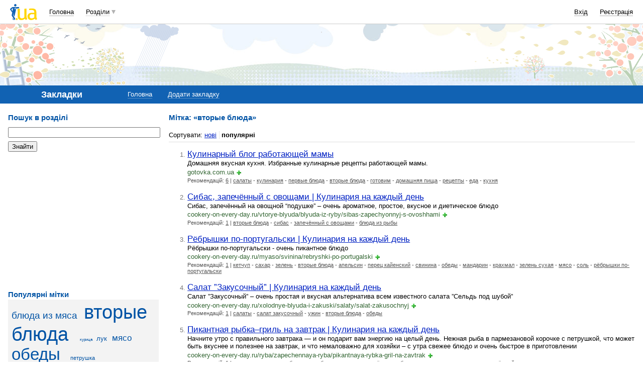

--- FILE ---
content_type: text/html; charset=utf-8
request_url: https://www.google.com/recaptcha/api2/aframe
body_size: 149
content:
<!DOCTYPE HTML><html><head><meta http-equiv="content-type" content="text/html; charset=UTF-8"></head><body><script nonce="D_XNp4sjR34QipHT0qJDMw">/** Anti-fraud and anti-abuse applications only. See google.com/recaptcha */ try{var clients={'sodar':'https://pagead2.googlesyndication.com/pagead/sodar?'};window.addEventListener("message",function(a){try{if(a.source===window.parent){var b=JSON.parse(a.data);var c=clients[b['id']];if(c){var d=document.createElement('img');d.src=c+b['params']+'&rc='+(localStorage.getItem("rc::a")?sessionStorage.getItem("rc::b"):"");window.document.body.appendChild(d);sessionStorage.setItem("rc::e",parseInt(sessionStorage.getItem("rc::e")||0)+1);localStorage.setItem("rc::h",'1762052207884');}}}catch(b){}});window.parent.postMessage("_grecaptcha_ready", "*");}catch(b){}</script></body></html>

--- FILE ---
content_type: text/css
request_url: https://i3.i.ua/css/i/icons.css?ver=1.199
body_size: 786
content:
/* иконки разделов 16x16 */
.ico16 img.iMbox, .ico16 img.iMail {
	background-image: url('http://i3.i.ua/icons/mbox.png');
	_filter: progid:DXImageTransform.Microsoft.AlphaImageLoader(src=http://i3.i.ua/icons/mbox.png,sizingMethod=crop);
}
.ico16 img.iJob {
	background-image: url('http://i3.i.ua/icons/job.png');
	_filter: progid:DXImageTransform.Microsoft.AlphaImageLoader(src=http://i3.i.ua/icons/job.png,sizingMethod=crop);
}
.ico16 img.iCatalog {
	background-image: url('http://i3.i.ua/icons/catalog.png');
	_filter: progid:DXImageTransform.Microsoft.AlphaImageLoader(src=http://i3.i.ua/icons/catalog.png,sizingMethod=crop);
}
.ico16 img.iLinks {
	background-image: url('http://i3.i.ua/icons/links.png');
	_filter: progid:DXImageTransform.Microsoft.AlphaImageLoader(src=http://i3.i.ua/icons/links.png,sizingMethod=crop);
}
.ico16 img.iShop {
	background-image: url('http://i3.i.ua/icons/shop.png');
	_filter: progid:DXImageTransform.Microsoft.AlphaImageLoader(src=http://i3.i.ua/icons/shop.png,sizingMethod=crop);
}
.ico16 img.iRss {
	background-image: url('http://i3.i.ua/icons/rss.png');
	_filter: progid:DXImageTransform.Microsoft.AlphaImageLoader(src=http://i3.i.ua/icons/rss.png,sizingMethod=crop);
}
.ico16 img.iPrikol {
	background-image: url('http://i3.i.ua/icons/prikol.png');
	_filter: progid:DXImageTransform.Microsoft.AlphaImageLoader(src=http://i3.i.ua/icons/prikol.png,sizingMethod=crop);
}
.ico16 img.iWeather {
	background-image: url('http://i3.i.ua/icons/weather.png');
	_filter: progid:DXImageTransform.Microsoft.AlphaImageLoader(src=http://i3.i.ua/icons/weather.png,sizingMethod=crop);
}
.ico16 img.iGoroskop {
	background-image: url('http://i3.i.ua/icons/goroskop.png');
	_filter: progid:DXImageTransform.Microsoft.AlphaImageLoader(src=http://i3.i.ua/icons/goroskop.png,sizingMethod=crop);
}
.ico16 img.iTv {
	background-image: url('http://i3.i.ua/icons/tv.png');
	_filter: progid:DXImageTransform.Microsoft.AlphaImageLoader(src=http://i3.i.ua/icons/tv.png,sizingMethod=crop);
}
.ico16 img.iPerevod {
	background-image: url('http://i3.i.ua/icons/perevod.png');
	_filter: progid:DXImageTransform.Microsoft.AlphaImageLoader(src=http://i3.i.ua/icons/perevod.png,sizingMethod=crop);
}
.ico16 img.iNarod {
	background-image: url('http://i3.i.ua/icons/narod.png');
	_filter: progid:DXImageTransform.Microsoft.AlphaImageLoader(src=http://i3.i.ua/icons/narod.png,sizingMethod=crop);
}
.ico16 img.iPhoto {
	background-image: url('http://i3.i.ua/icons/photo.png');
	_filter: progid:DXImageTransform.Microsoft.AlphaImageLoader(src=http://i3.i.ua/icons/photo.png,sizingMethod=crop);
}
.ico16 img.iVideo {
	background-image: url('http://i3.i.ua/icons/video.png');
	_filter: progid:DXImageTransform.Microsoft.AlphaImageLoader(src=http://i3.i.ua/icons/video.png,sizingMethod=crop);
}
.ico16 img.iBlog {
	background-image: url('http://i3.i.ua/icons/blog.png');
	_filter: progid:DXImageTransform.Microsoft.AlphaImageLoader(src=http://i3.i.ua/icons/blog.png,sizingMethod=crop);
}
.ico16 img.iLove {
	background-image: url('http://i3.i.ua/icons/love.png');
	_filter: progid:DXImageTransform.Microsoft.AlphaImageLoader(src=http://i3.i.ua/icons/love.png,sizingMethod=crop);
}
.ico16 img.iOboi {
	background-image: url('http://i3.i.ua/icons/oboi.png');
	_filter: progid:DXImageTransform.Microsoft.AlphaImageLoader(src=http://i3.i.ua/icons/oboi.png,sizingMethod=crop);
}
.ico16 img.iBoard {
	background-image: url('http://i3.i.ua/icons/board.png');
	_filter: progid:DXImageTransform.Microsoft.AlphaImageLoader(src=http://i3.i.ua/icons/board.png,sizingMethod=crop);
}
.ico16 img.iMap {
	background-image: url('http://i3.i.ua/icons/map.png');
	_filter: progid:DXImageTransform.Microsoft.AlphaImageLoader(src=http://i3.i.ua/icons/map.png,sizingMethod=crop);
}
.ico16 img.iFinance {
	background-image: url('http://i3.i.ua/icons/finance.png');
	_filter: progid:DXImageTransform.Microsoft.AlphaImageLoader(src=http://i3.i.ua/icons/finance.png,sizingMethod=crop);
}
.ico16 img.iAntivirus {
	background-image: url('http://i3.i.ua/icons/antivirus.png');
	_filter: progid:DXImageTransform.Microsoft.AlphaImageLoader(src=http://i3.i.ua/icons/antivirus.png,sizingMethod=crop);
}
.ico16 img.iSearch {
	background-image: url('http://i3.i.ua/icons/search.png');
	_filter: progid:DXImageTransform.Microsoft.AlphaImageLoader(src=http://i3.i.ua/icons/search.png,sizingMethod=crop);
}
.ico16 img.iChecker {
	background-image: url('http://i3.i.ua/icons/checker.png');
	_filter: progid:DXImageTransform.Microsoft.AlphaImageLoader(src=http://i3.i.ua/icons/checker.png,sizingMethod=crop);
}
.ico16 img.iEvents {
	background-image: url('http://i3.i.ua/icons/events.png');
	_filter: progid:DXImageTransform.Microsoft.AlphaImageLoader(src=http://i3.i.ua/icons/events.png,sizingMethod=crop);
}
.ico16 img.iOrg {
	background-image: url('http://i3.i.ua/icons/calendar.png');
	_filter: progid:DXImageTransform.Microsoft.AlphaImageLoader(src=http://i3.i.ua/icons/calendar.png,sizingMethod=crop);
}
.ico16 img.iCards {
	background-image: url('http://i3.i.ua/icons/cards.png');
	_filter: progid:DXImageTransform.Microsoft.AlphaImageLoader(src=http://i3.i.ua/icons/cards.png,sizingMethod=crop);
}
.ico16 img.iNews {
	background-image: url('http://i3.i.ua/icons/news.png');
	_filter: progid:DXImageTransform.Microsoft.AlphaImageLoader(src=http://i3.i.ua/icons/news.png,sizingMethod=crop);
}
.ico16 img.iHelp {
	background-image: url('http://i3.i.ua/icons/help.png');
	_filter: progid:DXImageTransform.Microsoft.AlphaImageLoader(src=http://i3.i.ua/icons/help.png,sizingMethod=crop);
}
.ico16 img.iGames {
	background-image: url('http://i3.i.ua/icons/games.png');
	_filter: progid:DXImageTransform.Microsoft.AlphaImageLoader(src=http://i3.i.ua/icons/games.png,sizingMethod=crop);
}
.ico16 img.iFun {
	background-image: url('http://i3.i.ua/icons/funclub.png');
	_filter: progid:DXImageTransform.Microsoft.AlphaImageLoader(src=http://i3.i.ua/icons/funclub.png,sizingMethod=crop);
}
.ico16 img.iTalk {
	background-image: url('http://i3.i.ua/icons/talk.png');
	_filter: progid:DXImageTransform.Microsoft.AlphaImageLoader(src=http://i3.i.ua/icons/talk.png,sizingMethod=crop);
}
.ico16 img.iKino {
	background-image: url('http://i3.i.ua/icons/kino.png');
	_filter: progid:DXImageTransform.Microsoft.AlphaImageLoader(src=http://i3.i.ua/icons/kino.png,sizingMethod=crop);
}
.ico16 img.iFiles {
	background-image: url('http://i3.i.ua/icons/files.png');
	_filter: progid:DXImageTransform.Microsoft.AlphaImageLoader(src=http://i3.i.ua/icons/files.png,sizingMethod=crop);
}
.ico16 img.iPolitics {
	background-image: url('http://i3.i.ua/icons/politics.png');
	_filter: progid:DXImageTransform.Microsoft.AlphaImageLoader(src=http://i3.i.ua/icons/politics.png,sizingMethod=crop);
}
.ico16 img.iCook {
	background-image: url('http://i3.i.ua/icons/cook.png');
	_filter: progid:DXImageTransform.Microsoft.AlphaImageLoader(src=http://i3.i.ua/icons/cook.png,sizingMethod=crop);
}
.ico16 img.iApps {
	background-image: url('http://i3.i.ua/icons/apps.png');
	_filter: progid:DXImageTransform.Microsoft.AlphaImageLoader(src=http://i3.i.ua/icons/apps.png,sizingMethod=crop);
}
.ico16 img.iMusic {
	background-image: url('http://i3.i.ua/icons/music.png');
	_filter: progid:DXImageTransform.Microsoft.AlphaImageLoader(src=http://i3.i.ua/icons/music.png,sizingMethod=crop);
}
.ico16 img.iOtvet {
	background-image: url('http://i3.i.ua/v2/ico/sections/answers_16.png');
	_filter: progid:DXImageTransform.Microsoft.AlphaImageLoader(src=http://i3.i.ua/v2/ico/sections/answers_16.png,sizingMethod=crop);
}
.ico16 img.iSoft {
	background-image: url('http://i3.i.ua/v2/ico/sections/soft_16.png');
	_filter: progid:DXImageTransform.Microsoft.AlphaImageLoader(src=http://i3.i.ua/v2/ico/sections/soft_16.png,sizingMethod=crop);
}
.ico16 img.iGroup {
	background-image: url('http://i3.i.ua/v2/ico/sections/group_16.png');
	_filter: progid:DXImageTransform.Microsoft.AlphaImageLoader(src=http://i3.i.ua/v2/ico/sections/group_16.png,sizingMethod=crop);
}
.ico16 img.iRadio {
	background-image: url('http://i3.i.ua/v2/ico/sections/radio_16.png');
	_filter: progid:DXImageTransform.Microsoft.AlphaImageLoader(src=http://i3.i.ua/v2/ico/sections/radio_16.png,sizingMethod=crop);
}

/* иконки разделов 32x32 */
.ico32 img.iMbox, .ico32 img.iMail {
	background-image: url('http://i3.i.ua/icons/mbox_b.png');
	_filter: progid:DXImageTransform.Microsoft.AlphaImageLoader(src=http://i3.i.ua/icons/mbox_b.png,sizingMethod=crop);
}
.ico32 img.iJob {
	background-image: url('http://i3.i.ua/icons/job_b.png');
	_filter: progid:DXImageTransform.Microsoft.AlphaImageLoader(src=http://i3.i.ua/icons/job_b.png,sizingMethod=crop);
}
.ico32 img.iCatalog {
	background-image: url('http://i3.i.ua/icons/catalog_b.png');
	_filter: progid:DXImageTransform.Microsoft.AlphaImageLoader(src=http://i3.i.ua/icons/catalog_b.png,sizingMethod=crop);
}
.ico32 img.iLinks {
	background-image: url('http://i3.i.ua/icons/links_b.png');
	_filter: progid:DXImageTransform.Microsoft.AlphaImageLoader(src=http://i3.i.ua/icons/links_b.png,sizingMethod=crop);
}
.ico32 img.iShop {
	background-image: url('http://i3.i.ua/icons/shop_b.png');
	_filter: progid:DXImageTransform.Microsoft.AlphaImageLoader(src=http://i3.i.ua/icons/shop_b.png,sizingMethod=crop);
}
.ico32 img.iRss {
	background-image: url('http://i3.i.ua/icons/rss_b.png');
	_filter: progid:DXImageTransform.Microsoft.AlphaImageLoader(src=http://i3.i.ua/icons/rss_b.png,sizingMethod=crop);
}
.ico32 img.iPrikol {
	background-image: url('http://i3.i.ua/icons/prikol_b.png');
	_filter: progid:DXImageTransform.Microsoft.AlphaImageLoader(src=http://i3.i.ua/icons/prikol_b.png,sizingMethod=crop);
}
.ico32 img.iWeather {
	background-image: url('http://i3.i.ua/icons/weather_b.png');
	_filter: progid:DXImageTransform.Microsoft.AlphaImageLoader(src=http://i3.i.ua/icons/weather_b.png,sizingMethod=crop);
}
.ico32 img.iGoroskop {
	background-image: url('http://i3.i.ua/icons/goroskop_b.png');
	_filter: progid:DXImageTransform.Microsoft.AlphaImageLoader(src=http://i3.i.ua/icons/goroskop_b.png,sizingMethod=crop);
}
.ico32 img.iTv {
	background-image: url('http://i3.i.ua/icons/tv_b.png');
	_filter: progid:DXImageTransform.Microsoft.AlphaImageLoader(src=http://i3.i.ua/icons/tv_b.png,sizingMethod=crop);
}
.ico32 img.iPerevod {
	background-image: url('http://i3.i.ua/icons/perevod_b.png');
	_filter: progid:DXImageTransform.Microsoft.AlphaImageLoader(src=http://i3.i.ua/icons/perevod_b.png,sizingMethod=crop);
}
.ico32 img.iNarod {
	background-image: url('http://i3.i.ua/icons/narod_b.png');
	_filter: progid:DXImageTransform.Microsoft.AlphaImageLoader(src=http://i3.i.ua/icons/narod_b.png,sizingMethod=crop);
}
.ico32 img.iPhoto {
	background-image: url('http://i3.i.ua/icons/photo_b.png');
	_filter: progid:DXImageTransform.Microsoft.AlphaImageLoader(src=http://i3.i.ua/icons/photo_b.png,sizingMethod=crop);
}
.ico32 img.iVideo {
	background-image: url('http://i3.i.ua/icons/video_b.png');
	_filter: progid:DXImageTransform.Microsoft.AlphaImageLoader(src=http://i3.i.ua/icons/video_b.png,sizingMethod=crop);
}
.ico32 img.iBlog {
	background-image: url('http://i3.i.ua/icons/blog_b.png');
	_filter: progid:DXImageTransform.Microsoft.AlphaImageLoader(src=http://i3.i.ua/icons/blog_b.png,sizingMethod=crop);
}
.ico32 img.iLove {
	background-image: url('http://i3.i.ua/icons/love_b.png');
	_filter: progid:DXImageTransform.Microsoft.AlphaImageLoader(src=http://i3.i.ua/icons/love_b.png,sizingMethod=crop);
}
.ico32 img.iOboi {
	background-image: url('http://i3.i.ua/icons/oboi_b.png');
	_filter: progid:DXImageTransform.Microsoft.AlphaImageLoader(src=http://i3.i.ua/icons/oboi_b.png,sizingMethod=crop);
}
.ico32 img.iBoard {
	background-image: url('http://i3.i.ua/icons/board_b.png');
	_filter: progid:DXImageTransform.Microsoft.AlphaImageLoader(src=http://i3.i.ua/icons/board_b.png,sizingMethod=crop);
}
.ico32 img.iMap {
	background-image: url('http://i3.i.ua/icons/map_b.png');
	_filter: progid:DXImageTransform.Microsoft.AlphaImageLoader(src=http://i3.i.ua/icons/map_b.png,sizingMethod=crop);
}
.ico32 img.iFinance {
	background-image: url('http://i3.i.ua/icons/finance_b.png');
	_filter: progid:DXImageTransform.Microsoft.AlphaImageLoader(src=http://i3.i.ua/icons/finance_b.png,sizingMethod=crop);
}
.ico32 img.iChecker {
	background-image: url('http://i3.i.ua/icons/checker_b.png');
	_filter: progid:DXImageTransform.Microsoft.AlphaImageLoader(src=http://i3.i.ua/icons/checker_b.png,sizingMethod=crop);
}
.ico32 img.iEvents {
	background-image: url('http://i3.i.ua/icons/events_b.png');
	_filter: progid:DXImageTransform.Microsoft.AlphaImageLoader(src=http://i3.i.ua/icons/events_b.png,sizingMethod=crop);
}
.ico32 img.iOrg {
	background-image: url('http://i3.i.ua/icons/calendar_b.png');
	_filter: progid:DXImageTransform.Microsoft.AlphaImageLoader(src=http://i3.i.ua/icons/calendar_b.png,sizingMethod=crop);
}
.ico32 img.iCards {
	background-image: url('http://i3.i.ua/icons/cards_b.png');
	_filter: progid:DXImageTransform.Microsoft.AlphaImageLoader(src=http://i3.i.ua/icons/cards_b.png,sizingMethod=crop);
}
.ico32 img.iNews {
	background-image: url('http://i3.i.ua/icons/news_b.png');
	_filter: progid:DXImageTransform.Microsoft.AlphaImageLoader(src=http://i3.i.ua/icons/news_b.png,sizingMethod=crop);
}
.ico32 img.iGames {
	background-image: url('http://i3.i.ua/icons/games_b.png');
	_filter: progid:DXImageTransform.Microsoft.AlphaImageLoader(src=http://i3.i.ua/icons/games_b.png,sizingMethod=crop);
}
.ico32 img.iFun {
	background-image: url('http://i3.i.ua/icons/funclub_b.png');
	_filter: progid:DXImageTransform.Microsoft.AlphaImageLoader(src=http://i3.i.ua/icons/funclub_b.png,sizingMethod=crop);
}
.ico32 img.iTalk {
	background-image: url('http://i3.i.ua/icons/talk_b.png');
	_filter: progid:DXImageTransform.Microsoft.AlphaImageLoader(src=http://i3.i.ua/icons/talk_b.png,sizingMethod=crop);
}
.ico32 img.iKino {
	background-image: url('http://i3.i.ua/icons/kino_b.png');
	_filter: progid:DXImageTransform.Microsoft.AlphaImageLoader(src=http://i3.i.ua/icons/kino_b.png,sizingMethod=crop);
}
.ico32 img.iFiles {
	background-image: url('http://i3.i.ua/icons/files_b.png');
	_filter: progid:DXImageTransform.Microsoft.AlphaImageLoader(src=http://i3.i.ua/icons/files_b.png,sizingMethod=crop);
}
.ico32 img.iPolitics {
	background-image: url('http://i3.i.ua/icons/politics_b.png');
	_filter: progid:DXImageTransform.Microsoft.AlphaImageLoader(src=http://i3.i.ua/icons/politics_b.png,sizingMethod=crop);
}
.ico32 img.iCook {
	background-image: url('http://i3.i.ua/icons/cook_b.png');
	_filter: progid:DXImageTransform.Microsoft.AlphaImageLoader(src=http://i3.i.ua/icons/cook_b.png,sizingMethod=crop);
}
.ico32 img.iApps {
	background-image: url('http://i3.i.ua/icons/apps_b.png');
	_filter: progid:DXImageTransform.Microsoft.AlphaImageLoader(src=http://i3.i.ua/icons/apps_b.png,sizingMethod=crop);
}
.ico32 img.iMusic {
	background-image: url('http://i3.i.ua/icons/music_b.png');
	_filter: progid:DXImageTransform.Microsoft.AlphaImageLoader(src=http://i3.i.ua/icons/music_b.png,sizingMethod=crop);
}
.ico32 img.iOtvet {
	background-image: url('http://i3.i.ua/v2/ico/sections/answers_32.png');
	_filter: progid:DXImageTransform.Microsoft.AlphaImageLoader(src=http://i3.i.ua/v2/ico/sections/answers_32.png,sizingMethod=crop);
}
.ico32 img.iGroup {
	background-image: url('http://i3.i.ua/v2/ico/sections/group_32.png');
	_filter: progid:DXImageTransform.Microsoft.AlphaImageLoader(src=http://i3.i.ua/v2/ico/sections/group_32.png,sizingMethod=crop);
}
.ico32 img.iRadio {
	background-image: url('http://i3.i.ua/v2/ico/sections/radio_32.png');
	_filter: progid:DXImageTransform.Microsoft.AlphaImageLoader(src=http://i3.i.ua/v2/ico/sections/radio_32.png,sizingMethod=crop);
}

/* после всех правил */
.ico16 img, .ico32 img {
	_background: none !important;
}


--- FILE ---
content_type: text/css
request_url: https://i3.i.ua/css/i/bookmarks_screen.css?ver=1.302
body_size: 443
content:
img {
	border: 0;
}
.needElement {
	background: url(http://i3.i.ua/need_element.gif) no-repeat 0 0.3em;
	padding-left: 0.7em;
	margin-left: -0.7em;
	line-height: auto;
}

/* общие классы для сервисов */
.akcent p {
	margin-bottom: .5em;
}
.orange {
	border-bottom-color: #fda !important;
}

/* Каталог */
dl.rubricator {margin-right: 1em;}
dl.rubricator dt {
	font-weight: bold;	
	border: 0;
	padding: 0;
}
dl.rubricator dd {
	padding: 0 0 1em 0;
}

ol.List {
	margin-top: 1em;
}
ol.List li {
	margin-left: .8em; 
	padding-bottom: 1.2em;
}
ol.List li p {
	color: #000; 
	margin: 0;
}

.List .larger a:visited {
	color: #558;
}
.List a.grey {
	white-space: nowrap;
}

table .rateContainer {
	margin-right: 0;
}

/* Оформиловка */
.tagBody {
	background:url(http://i3.i.ua/guestbook_bg.gif) repeat-x #fff;
	border: 0;
}
.ico14 {margin: 0 0 0 .5em}

.Lfixed {
	width: 300px;
	float:left;
}
.R_Lfixed {
	padding-left: 320px;
}
.Lfixed input.width100p {
	width: 295px !important;
}
.localSearch {margin-bottom: 1em;}

dl.site {
	width: 100%;
	margin: 0;
	margin-bottom: .5em;
	padding-bottom: .5em;
}
dl.site dt {
	padding-top: 3px;
	background: url('http://i3.i.ua/site_line.gif') no-repeat top left;
	height: auto;
}
dl.site dt a {
	background-image: url('http://i3.i.ua/site_bg.png') !important;	
}
dl.site dt span {
	float: left;
	background: url('http://i3.i.ua/site_cornerlb.gif') no-repeat bottom left #eee;
	margin: -5px 1em 0 1em;
	padding: 0;
	cursor: default;
}
dl.site dt span span {
	background: url('http://i3.i.ua/site_cornerrb.gif') no-repeat bottom right;
	margin: 0;
	padding: .2em .7em;
	font-weight: normal;
	font-size: 77%;
	color: #555;	
}

--- FILE ---
content_type: application/javascript; charset=UTF-8
request_url: https://links.i.ua/cdn-cgi/challenge-platform/h/b/scripts/jsd/e8e65e95f26d/main.js?
body_size: 4563
content:
window._cf_chl_opt={REqn6:'b'};~function(m3,N,h,S,T,o,P,Q){m3=z,function(L,b,mY,m2,R,C){for(mY={L:563,b:464,R:549,C:503,W:491,G:507,Z:513,e:543,k:568,A:473,E:463},m2=z,R=L();!![];)try{if(C=-parseInt(m2(mY.L))/1+-parseInt(m2(mY.b))/2+parseInt(m2(mY.R))/3*(parseInt(m2(mY.C))/4)+parseInt(m2(mY.W))/5*(parseInt(m2(mY.G))/6)+parseInt(m2(mY.Z))/7*(-parseInt(m2(mY.e))/8)+parseInt(m2(mY.k))/9*(parseInt(m2(mY.A))/10)+parseInt(m2(mY.E))/11,b===C)break;else R.push(R.shift())}catch(W){R.push(R.shift())}}(m,773450),N=this||self,h=N[m3(521)],S=function(md,mv,mX,mQ,mt,my,m4,b,R,C){return md={L:466,b:484},mv={L:571,b:567,R:571,C:571,W:510,G:546,Z:567,e:546},mX={L:529},mQ={L:477},mt={L:529,b:546,R:575,C:461,W:574,G:461,Z:574,e:575,k:461,A:574,E:477,s:567,a:567,V:567,i:571,H:571,I:574,K:477,U:477,l:567,B:567,g:510},my={L:537,b:546},m4=m3,b=String[m4(md.L)],R={'h':function(W){return W==null?'':R.g(W,6,function(G,m5){return m5=z,m5(my.L)[m5(my.b)](G)})},'g':function(W,G,Z,m6,A,E,s,V,i,H,I,K,U,B,x,M,m0,m1){if(m6=m4,W==null)return'';for(E={},s={},V='',i=2,H=3,I=2,K=[],U=0,B=0,x=0;x<W[m6(mt.L)];x+=1)if(M=W[m6(mt.b)](x),Object[m6(mt.R)][m6(mt.C)][m6(mt.W)](E,M)||(E[M]=H++,s[M]=!0),m0=V+M,Object[m6(mt.R)][m6(mt.G)][m6(mt.Z)](E,m0))V=m0;else{if(Object[m6(mt.e)][m6(mt.k)][m6(mt.A)](s,V)){if(256>V[m6(mt.E)](0)){for(A=0;A<I;U<<=1,B==G-1?(B=0,K[m6(mt.s)](Z(U)),U=0):B++,A++);for(m1=V[m6(mt.E)](0),A=0;8>A;U=1&m1|U<<1,B==G-1?(B=0,K[m6(mt.a)](Z(U)),U=0):B++,m1>>=1,A++);}else{for(m1=1,A=0;A<I;U=U<<1.22|m1,G-1==B?(B=0,K[m6(mt.s)](Z(U)),U=0):B++,m1=0,A++);for(m1=V[m6(mt.E)](0),A=0;16>A;U=U<<1.32|1.73&m1,B==G-1?(B=0,K[m6(mt.V)](Z(U)),U=0):B++,m1>>=1,A++);}i--,i==0&&(i=Math[m6(mt.i)](2,I),I++),delete s[V]}else for(m1=E[V],A=0;A<I;U=1.65&m1|U<<1.67,G-1==B?(B=0,K[m6(mt.V)](Z(U)),U=0):B++,m1>>=1,A++);V=(i--,0==i&&(i=Math[m6(mt.H)](2,I),I++),E[m0]=H++,String(M))}if(V!==''){if(Object[m6(mt.R)][m6(mt.G)][m6(mt.I)](s,V)){if(256>V[m6(mt.K)](0)){for(A=0;A<I;U<<=1,B==G-1?(B=0,K[m6(mt.a)](Z(U)),U=0):B++,A++);for(m1=V[m6(mt.U)](0),A=0;8>A;U=m1&1.06|U<<1.69,G-1==B?(B=0,K[m6(mt.V)](Z(U)),U=0):B++,m1>>=1,A++);}else{for(m1=1,A=0;A<I;U=U<<1|m1,B==G-1?(B=0,K[m6(mt.a)](Z(U)),U=0):B++,m1=0,A++);for(m1=V[m6(mt.E)](0),A=0;16>A;U=U<<1.23|m1&1.27,G-1==B?(B=0,K[m6(mt.s)](Z(U)),U=0):B++,m1>>=1,A++);}i--,i==0&&(i=Math[m6(mt.H)](2,I),I++),delete s[V]}else for(m1=E[V],A=0;A<I;U=U<<1.94|1.08&m1,G-1==B?(B=0,K[m6(mt.l)](Z(U)),U=0):B++,m1>>=1,A++);i--,0==i&&I++}for(m1=2,A=0;A<I;U=U<<1.91|m1&1,B==G-1?(B=0,K[m6(mt.a)](Z(U)),U=0):B++,m1>>=1,A++);for(;;)if(U<<=1,B==G-1){K[m6(mt.B)](Z(U));break}else B++;return K[m6(mt.g)]('')},'j':function(W,m7){return m7=m4,W==null?'':''==W?null:R.i(W[m7(mX.L)],32768,function(G,m8){return m8=m7,W[m8(mQ.L)](G)})},'i':function(W,G,Z,m9,A,E,s,V,i,H,I,K,U,B,x,M,m1,m0){for(m9=m4,A=[],E=4,s=4,V=3,i=[],K=Z(0),U=G,B=1,H=0;3>H;A[H]=H,H+=1);for(x=0,M=Math[m9(mv.L)](2,2),I=1;I!=M;m0=K&U,U>>=1,0==U&&(U=G,K=Z(B++)),x|=I*(0<m0?1:0),I<<=1);switch(x){case 0:for(x=0,M=Math[m9(mv.L)](2,8),I=1;M!=I;m0=K&U,U>>=1,0==U&&(U=G,K=Z(B++)),x|=I*(0<m0?1:0),I<<=1);m1=b(x);break;case 1:for(x=0,M=Math[m9(mv.L)](2,16),I=1;M!=I;m0=U&K,U>>=1,0==U&&(U=G,K=Z(B++)),x|=I*(0<m0?1:0),I<<=1);m1=b(x);break;case 2:return''}for(H=A[3]=m1,i[m9(mv.b)](m1);;){if(B>W)return'';for(x=0,M=Math[m9(mv.L)](2,V),I=1;M!=I;m0=U&K,U>>=1,U==0&&(U=G,K=Z(B++)),x|=I*(0<m0?1:0),I<<=1);switch(m1=x){case 0:for(x=0,M=Math[m9(mv.R)](2,8),I=1;M!=I;m0=U&K,U>>=1,0==U&&(U=G,K=Z(B++)),x|=(0<m0?1:0)*I,I<<=1);A[s++]=b(x),m1=s-1,E--;break;case 1:for(x=0,M=Math[m9(mv.C)](2,16),I=1;I!=M;m0=K&U,U>>=1,0==U&&(U=G,K=Z(B++)),x|=I*(0<m0?1:0),I<<=1);A[s++]=b(x),m1=s-1,E--;break;case 2:return i[m9(mv.W)]('')}if(0==E&&(E=Math[m9(mv.R)](2,V),V++),A[m1])m1=A[m1];else if(m1===s)m1=H+H[m9(mv.G)](0);else return null;i[m9(mv.Z)](m1),A[s++]=H+m1[m9(mv.e)](0),E--,H=m1,E==0&&(E=Math[m9(mv.C)](2,V),V++)}}},C={},C[m4(md.b)]=R.h,C}(),T={},T[m3(540)]='o',T[m3(565)]='s',T[m3(542)]='u',T[m3(562)]='z',T[m3(495)]='n',T[m3(555)]='I',T[m3(499)]='b',o=T,N[m3(531)]=function(L,R,C,W,mI,mH,mi,mO,Z,A,E,s,V,i){if(mI={L:489,b:460,R:525,C:532,W:494,G:544,Z:532,e:544,k:462,A:573,E:529,s:483,a:492},mH={L:564,b:529,R:545},mi={L:575,b:461,R:574,C:567},mO=m3,null===R||R===void 0)return W;for(Z=y(R),L[mO(mI.L)][mO(mI.b)]&&(Z=Z[mO(mI.R)](L[mO(mI.L)][mO(mI.b)](R))),Z=L[mO(mI.C)][mO(mI.W)]&&L[mO(mI.G)]?L[mO(mI.Z)][mO(mI.W)](new L[(mO(mI.e))](Z)):function(H,mF,I){for(mF=mO,H[mF(mH.L)](),I=0;I<H[mF(mH.b)];H[I]===H[I+1]?H[mF(mH.R)](I+1,1):I+=1);return H}(Z),A='nAsAaAb'.split('A'),A=A[mO(mI.k)][mO(mI.A)](A),E=0;E<Z[mO(mI.E)];s=Z[E],V=Y(L,R,s),A(V)?(i=V==='s'&&!L[mO(mI.s)](R[s]),mO(mI.a)===C+s?G(C+s,V):i||G(C+s,R[s])):G(C+s,V),E++);return W;function G(H,I,mS){mS=z,Object[mS(mi.L)][mS(mi.b)][mS(mi.R)](W,I)||(W[I]=[]),W[I][mS(mi.C)](H)}},P=m3(516)[m3(526)](';'),Q=P[m3(462)][m3(573)](P),N[m3(490)]=function(L,R,mU,mJ,C,W,G,Z){for(mU={L:561,b:529,R:529,C:493,W:567,G:501},mJ=m3,C=Object[mJ(mU.L)](R),W=0;W<C[mJ(mU.b)];W++)if(G=C[W],G==='f'&&(G='N'),L[G]){for(Z=0;Z<R[C[W]][mJ(mU.R)];-1===L[G][mJ(mU.C)](R[C[W]][Z])&&(Q(R[C[W]][Z])||L[G][mJ(mU.W)]('o.'+R[C[W]][Z])),Z++);}else L[G]=R[C[W]][mJ(mU.G)](function(k){return'o.'+k})},v();function v(mM,mx,mr,mp,L,b,R,C,W){if(mM={L:474,b:538,R:504,C:472,W:569,G:569,Z:552,e:570,k:570},mx={L:504,b:472,R:570},mr={L:556},mp=m3,L=N[mp(mM.L)],!L)return;if(!F())return;(b=![],R=L[mp(mM.b)]===!![],C=function(mT,G){(mT=mp,!b)&&(b=!![],G=X(),J(G.r,function(Z){d(L,Z)}),G.e&&D(mT(mr.L),G.e))},h[mp(mM.R)]!==mp(mM.C))?C():N[mp(mM.W)]?h[mp(mM.G)](mp(mM.Z),C):(W=h[mp(mM.e)]||function(){},h[mp(mM.k)]=function(mo){mo=mp,W(),h[mo(mx.L)]!==mo(mx.b)&&(h[mo(mx.R)]=W,C())})}function F(mq,mz,L,b,R,C){return mq={L:474,b:505,R:467},mz=m3,L=N[mz(mq.L)],b=3600,R=Math[mz(mq.b)](+atob(L.t)),C=Math[mz(mq.b)](Date[mz(mq.R)]()/1e3),C-R>b?![]:!![]}function z(L,u,b){return b=m(),z=function(R,j,N){return R=R-457,N=b[R],N},z(L,u)}function O(L,mC,mm){return mC={L:539},mm=m3,Math[mm(mC.L)]()>L}function J(L,b,me,mZ,mG,mW,mL,R,C){me={L:474,b:476,R:487,C:519,W:533,G:478,Z:481,e:536,k:538,A:498,E:541,s:551,a:509,V:458,i:484,H:459},mZ={L:500},mG={L:559,b:488,R:480,C:559},mW={L:498},mL=m3,R=N[mL(me.L)],C=new N[(mL(me.b))](),C[mL(me.R)](mL(me.C),mL(me.W)+N[mL(me.G)][mL(me.Z)]+mL(me.e)+R.r),R[mL(me.k)]&&(C[mL(me.A)]=5e3,C[mL(me.E)]=function(mu){mu=mL,b(mu(mW.L))}),C[mL(me.s)]=function(mb){mb=mL,C[mb(mG.L)]>=200&&C[mb(mG.L)]<300?b(mb(mG.b)):b(mb(mG.R)+C[mb(mG.C)])},C[mL(me.a)]=function(mR){mR=mL,b(mR(mZ.L))},C[mL(me.V)](S[mL(me.i)](JSON[mL(me.H)](L)))}function Y(L,R,C,ma,mh,W){mh=(ma={L:522,b:532,R:471,C:558},m3);try{return R[C][mh(ma.L)](function(){}),'p'}catch(G){}try{if(null==R[C])return void 0===R[C]?'u':'x'}catch(Z){return'i'}return L[mh(ma.b)][mh(ma.R)](R[C])?'a':R[C]===L[mh(ma.b)]?'q0':!0===R[C]?'T':!1===R[C]?'F':(W=typeof R[C],mh(ma.C)==W?c(L,R[C])?'N':'f':o[W]||'?')}function D(C,W,mA,mj,G,Z,k,A,E,s,a,V){if(mA={L:496,b:518,R:474,C:533,W:478,G:481,Z:572,e:475,k:476,A:487,E:519,s:498,a:541,V:485,i:502,H:468,I:478,K:524,U:553,l:478,B:520,g:527,x:478,M:470,n:535,f:482,m0:566,m1:548,mE:458,ms:484},mj=m3,!O(.01))return![];Z=(G={},G[mj(mA.L)]=C,G[mj(mA.b)]=W,G);try{k=N[mj(mA.R)],A=mj(mA.C)+N[mj(mA.W)][mj(mA.G)]+mj(mA.Z)+k.r+mj(mA.e),E=new N[(mj(mA.k))](),E[mj(mA.A)](mj(mA.E),A),E[mj(mA.s)]=2500,E[mj(mA.a)]=function(){},s={},s[mj(mA.V)]=N[mj(mA.W)][mj(mA.i)],s[mj(mA.H)]=N[mj(mA.I)][mj(mA.K)],s[mj(mA.U)]=N[mj(mA.l)][mj(mA.B)],s[mj(mA.g)]=N[mj(mA.x)][mj(mA.M)],a=s,V={},V[mj(mA.n)]=Z,V[mj(mA.f)]=a,V[mj(mA.m0)]=mj(mA.m1),E[mj(mA.mE)](S[mj(mA.ms)](V))}catch(i){}}function y(L,mV,mw,R){for(mV={L:525,b:561,R:550},mw=m3,R=[];null!==L;R=R[mw(mV.L)](Object[mw(mV.b)](L)),L=Object[mw(mV.R)](L));return R}function d(R,C,mn,mc,W,G,Z){if(mn={L:560,b:538,R:488,C:566,W:554,G:534,Z:488,e:506,k:523,A:534,E:518,s:530},mc=m3,W=mc(mn.L),!R[mc(mn.b)])return;C===mc(mn.R)?(G={},G[mc(mn.C)]=W,G[mc(mn.W)]=R.r,G[mc(mn.G)]=mc(mn.Z),N[mc(mn.e)][mc(mn.k)](G,'*')):(Z={},Z[mc(mn.C)]=W,Z[mc(mn.W)]=R.r,Z[mc(mn.A)]=mc(mn.E),Z[mc(mn.s)]=C,N[mc(mn.e)][mc(mn.k)](Z,'*'))}function m(mf){return mf='84RVitva,getPrototypeOf,onload,DOMContentLoaded,chlApiRumWidgetAgeMs,sid,bigint,error on cf_chl_props,navigator,function,status,cloudflare-invisible,keys,symbol,848052sPfILU,sort,string,source,push,15507EsEyxn,addEventListener,onreadystatechange,pow,/b/ov1/0.9625816366864811:1762049616:3DwuHfS_X19TkSMS_PayNG-jjoXvC6pJidvcOHI_Tc0/,bind,call,prototype,style,send,stringify,getOwnPropertyNames,hasOwnProperty,includes,21835264nSwmLW,2383804ECebXm,appendChild,fromCharCode,now,chlApiUrl,contentWindow,ItCy7,isArray,loading,1240oxRtuP,__CF$cv$params,/invisible/jsd,XMLHttpRequest,charCodeAt,_cf_chl_opt,[native code],http-code:,REqn6,chctx,isNaN,aodUqy,chlApiSitekey,clientInformation,open,success,Object,XrsK5,212965hqEEjE,d.cookie,indexOf,from,number,msg,body,timeout,boolean,xhr-error,map,JHRle4,115864vUYHlm,readyState,floor,parent,30GblcGv,tabIndex,onerror,join,toString,display: none,161uuPfax,removeChild,createElement,_cf_chl_opt;LqFH6;hVbM2;qStf6;tWSG2;llLXq5;dvpE4;ZXhrd5;kmUgV6;oEkGG2;ROBk0;iurWZ5;vsQae6;qTTx8;BMiX0;XrsK5;KHBf4;MliV1,contentDocument,error,POST,EqCd5,document,catch,postMessage,mwju8,concat,split,chlApiClientVersion,iframe,length,detail,BMiX0,Array,/cdn-cgi/challenge-platform/h/,event,errorInfoObject,/jsd/r/0.9625816366864811:1762049616:3DwuHfS_X19TkSMS_PayNG-jjoXvC6pJidvcOHI_Tc0/,825qr3fNJwgabP$xAmdzS9KU0jGo+uckpHVOI-ysDTML1QYXen4Z7FE6CtlWvRBhi,api,random,object,ontimeout,undefined,142360VDRHxl,Set,splice,charAt,Function,jsd'.split(','),m=function(){return mf},m()}function X(ml,mD,R,C,W,G,Z){mD=(ml={L:515,b:528,R:457,C:512,W:508,G:497,Z:465,e:469,k:486,A:557,E:517,s:497,a:514},m3);try{return R=h[mD(ml.L)](mD(ml.b)),R[mD(ml.R)]=mD(ml.C),R[mD(ml.W)]='-1',h[mD(ml.G)][mD(ml.Z)](R),C=R[mD(ml.e)],W={},W=BMiX0(C,C,'',W),W=BMiX0(C,C[mD(ml.k)]||C[mD(ml.A)],'n.',W),W=BMiX0(C,R[mD(ml.E)],'d.',W),h[mD(ml.s)][mD(ml.a)](R),G={},G.r=W,G.e=null,G}catch(k){return Z={},Z.r={},Z.e=k,Z}}function c(L,R,mE,mN){return mE={L:547,b:547,R:575,C:511,W:574,G:493,Z:479},mN=m3,R instanceof L[mN(mE.L)]&&0<L[mN(mE.b)][mN(mE.R)][mN(mE.C)][mN(mE.W)](R)[mN(mE.G)](mN(mE.Z))}}()

--- FILE ---
content_type: application/javascript; charset=utf-8
request_url: https://fundingchoicesmessages.google.com/f/AGSKWxUQ8_3wcNs8l9ZYoPQF3qGlze0zBj86tiCOJWKSgYgMYfkJeikPl7WAZwfY2GgIOyDiKJPiFYWW1ALZXnlyRfVq148EycFKv6hmNxDi16qIgPKR74EEIQ3UD3Pxcs__fQN2sG1hdIKkpgQlGoNGy5pdQ6--Z_ALvlIsr7ER4nvg19UtqG41HwqqUSFx/_/exbl.min.js?/jquery.ad./popad-/get_ad_/AdvertisementShare.
body_size: -1281
content:
window['da183aa6-0f5a-45db-90fa-dc31745959b9'] = true;

--- FILE ---
content_type: text/javascript; charset=UTF-8
request_url: https://pagead2.googlesyndication.com/pagead/js/lidar.js?fcd=true
body_size: 80326
content:
(function(window,document){var n,aa=typeof Object.create=="function"?Object.create:function(a){function b(){}b.prototype=a;return new b},ba=typeof Object.defineProperties=="function"?Object.defineProperty:function(a,b,c){if(a==Array.prototype||a==Object.prototype)return a;a[b]=c.value;return a};function da(a){a=["object"==typeof globalThis&&globalThis,a,"object"==typeof window&&window,"object"==typeof self&&self,"object"==typeof global&&global];for(var b=0;b<a.length;++b){var c=a[b];if(c&&c.Math==Math)return c}throw Error("Cannot find global object");}var ea=da(this),fa="Int8 Uint8 Uint8Clamped Int16 Uint16 Int32 Uint32 Float32 Float64".split(" ");ea.BigInt64Array&&(fa.push("BigInt64"),fa.push("BigUint64"));function ha(a,b){if(b)for(var c=0;c<fa.length;c++)ia(fa[c]+"Array.prototype."+a,b)}function p(a,b){b&&ia(a,b)}function ia(a,b){var c=ea;a=a.split(".");for(var d=0;d<a.length-1;d++){var e=a[d];if(!(e in c))return;c=c[e]}a=a[a.length-1];d=c[a];b=b(d);b!=d&&b!=null&&ba(c,a,{configurable:!0,writable:!0,value:b})}var ja;if(typeof Object.setPrototypeOf=="function")ja=Object.setPrototypeOf;else{var ka;a:{var la={a:!0},ma={};try{ma.__proto__=la;ka=ma.a;break a}catch(a){}ka=!1}ja=ka?function(a,b){a.__proto__=b;if(a.__proto__!==b)throw new TypeError(a+" is not extensible");return a}:null}var na=ja;function y(a,b){a.prototype=aa(b.prototype);a.prototype.constructor=a;if(na)na(a,b);else for(var c in b)if(c!="prototype")if(Object.defineProperties){var d=Object.getOwnPropertyDescriptor(b,c);d&&Object.defineProperty(a,c,d)}else a[c]=b[c];a.Hg=b.prototype}function oa(a){var b=0;return function(){return b<a.length?{done:!1,value:a[b++]}:{done:!0}}}function z(a){var b=typeof Symbol!="undefined"&&Symbol.iterator&&a[Symbol.iterator];if(b)return b.call(a);if(typeof a.length=="number")return{next:oa(a)};throw Error(String(a)+" is not an iterable or ArrayLike");}function A(a){if(!(a instanceof Array)){a=z(a);for(var b,c=[];!(b=a.next()).done;)c.push(b.value);a=c}return a}function pa(a){return qa(a,a)}function qa(a,b){a.raw=b;Object.freeze&&(Object.freeze(a),Object.freeze(b));return a}function ra(a,b){return Object.prototype.hasOwnProperty.call(a,b)}var sa=typeof Object.assign=="function"?Object.assign:function(a,b){if(a==null)throw new TypeError("No nullish arg");a=Object(a);for(var c=1;c<arguments.length;c++){var d=arguments[c];if(d)for(var e in d)ra(d,e)&&(a[e]=d[e])}return a};p("Object.assign",function(a){return a||sa});function ta(){this.B=!1;this.u=null;this.i=void 0;this.g=1;this.o=this.m=0;this.H=this.l=null}function ua(a){if(a.B)throw new TypeError("Generator is already running");a.B=!0}ta.prototype.D=function(a){this.i=a};function va(a,b){a.l={He:b,Se:!0};a.g=a.m||a.o}ta.prototype.return=function(a){this.l={return:a};this.g=this.o};function wa(a,b,c){a.g=c;return{value:b}}ta.prototype.Ka=function(a){this.g=a};function xa(a,b,c){a.m=b;c!=void 0&&(a.o=c)}function ya(a){a.m=0;var b=a.l.He;a.l=null;return b}function za(a,b,c,d){d?a.H[d]=a.l:a.H=[a.l];a.m=b||0;a.o=c||0}function Aa(a,b,c){c=a.H.splice(c||0)[0];(c=a.l=a.l||c)?c.Se?a.g=a.m||a.o:c.Ka!=void 0&&a.o<c.Ka?(a.g=c.Ka,a.l=null):a.g=a.o:a.g=b}ta.prototype.forIn=function(a){return new Ba(a)};function Ba(a){this.g=[];for(var b in a)this.g.push(b);this.g.reverse()}function Ca(a){this.g=new ta;this.i=a}function Da(a,b){ua(a.g);var c=a.g.u;if(c)return Ea(a,"return"in c?c["return"]:function(d){return{value:d,done:!0}},b,a.g.return);a.g.return(b);return Fa(a)}function Ea(a,b,c,d){try{var e=b.call(a.g.u,c);if(!(e instanceof Object))throw new TypeError("Iterator result "+e+" is not an object");if(!e.done)return a.g.B=!1,e;var f=e.value}catch(g){return a.g.u=null,va(a.g,g),Fa(a)}a.g.u=null;d.call(a.g,f);return Fa(a)}function Fa(a){for(;a.g.g;)try{var b=a.i(a.g);if(b)return a.g.B=!1,{value:b.value,done:!1}}catch(c){a.g.i=void 0,va(a.g,c)}a.g.B=!1;if(a.g.l){b=a.g.l;a.g.l=null;if(b.Se)throw b.He;return{value:b.return,done:!0}}return{value:void 0,done:!0}}function Ga(a){this.next=function(b){ua(a.g);a.g.u?b=Ea(a,a.g.u.next,b,a.g.D):(a.g.D(b),b=Fa(a));return b};this.throw=function(b){ua(a.g);a.g.u?b=Ea(a,a.g.u["throw"],b,a.g.D):(va(a.g,b),b=Fa(a));return b};this.return=function(b){return Da(a,b)};this[Symbol.iterator]=function(){return this}}function Ha(a){function b(d){return a.next(d)}function c(d){return a.throw(d)}return new Promise(function(d,e){function f(g){g.done?d(g.value):Promise.resolve(g.value).then(b,c).then(f,e)}f(a.next())})}function Ja(a){return Ha(new Ga(new Ca(a)))}p("Symbol",function(a){function b(f){if(this instanceof b)throw new TypeError("Symbol is not a constructor");return new c(d+(f||"")+"_"+e++,f)}function c(f,g){this.g=f;ba(this,"description",{configurable:!0,writable:!0,value:g})}if(a)return a;c.prototype.toString=function(){return this.g};var d="jscomp_symbol_"+(Math.random()*1E9>>>0)+"_",e=0;return b});p("Symbol.iterator",function(a){if(a)return a;a=Symbol("Symbol.iterator");ba(Array.prototype,a,{configurable:!0,writable:!0,value:function(){return Ka(oa(this))}});return a});p("Symbol.asyncIterator",function(a){return a?a:Symbol("Symbol.asyncIterator")});function Ka(a){a={next:a};a[Symbol.iterator]=function(){return this};return a}function La(a){this[Symbol.asyncIterator]=function(){return this};this[Symbol.iterator]=function(){return a};this.next=function(b){return Promise.resolve(a.next(b))};this["throw"]=function(b){return new Promise(function(c,d){var e=a["throw"];e!==void 0?c(e.call(a,b)):(c=a["return"],c!==void 0&&c.call(a),d(new TypeError("no `throw` method")))})};a["return"]!==void 0&&(this["return"]=function(b){return Promise.resolve(a["return"](b))})}function C(){for(var a=Number(this),b=[],c=a;c<arguments.length;c++)b[c-a]=arguments[c];return b}p("globalThis",function(a){return a||ea});p("Reflect.setPrototypeOf",function(a){return a?a:na?function(b,c){try{return na(b,c),!0}catch(d){return!1}}:null});p("Promise",function(a){function b(g){this.i=0;this.l=void 0;this.g=[];this.B=!1;var h=this.m();try{g(h.resolve,h.reject)}catch(k){h.reject(k)}}function c(){this.g=null}function d(g){return g instanceof b?g:new b(function(h){h(g)})}if(a)return a;c.prototype.i=function(g){if(this.g==null){this.g=[];var h=this;this.l(function(){h.o()})}this.g.push(g)};var e=ea.setTimeout;c.prototype.l=function(g){e(g,0)};c.prototype.o=function(){for(;this.g&&this.g.length;){var g=this.g;this.g=[];for(var h=0;h<g.length;++h){var k=g[h];g[h]=null;try{k()}catch(l){this.m(l)}}}this.g=null};c.prototype.m=function(g){this.l(function(){throw g;})};b.prototype.m=function(){function g(l){return function(m){k||(k=!0,l.call(h,m))}}var h=this,k=!1;return{resolve:g(this.ea),reject:g(this.o)}};b.prototype.ea=function(g){if(g===this)this.o(new TypeError("A Promise cannot resolve to itself"));else if(g instanceof b)this.ka(g);else{a:switch(typeof g){case "object":var h=g!=null;break a;case "function":h=!0;break a;default:h=!1}h?this.W(g):this.u(g)}};b.prototype.W=function(g){var h=void 0;try{h=g.then}catch(k){this.o(k);return}typeof h=="function"?this.ua(h,g):this.u(g)};b.prototype.o=function(g){this.D(2,g)};b.prototype.u=function(g){this.D(1,g)};b.prototype.D=function(g,h){if(this.i!=0)throw Error("Cannot settle("+g+", "+h+"): Promise already settled in state"+this.i);this.i=g;this.l=h;this.i===2&&this.fa();this.H()};b.prototype.fa=function(){var g=this;e(function(){if(g.V()){var h=ea.console;typeof h!=="undefined"&&h.error(g.l)}},1)};b.prototype.V=function(){if(this.B)return!1;var g=ea.CustomEvent,h=ea.Event,k=ea.dispatchEvent;if(typeof k==="undefined")return!0;typeof g==="function"?g=new g("unhandledrejection",{cancelable:!0}):typeof h==="function"?g=new h("unhandledrejection",{cancelable:!0}):(g=ea.document.createEvent("CustomEvent"),g.initCustomEvent("unhandledrejection",!1,!0,g));g.promise=this;g.reason=this.l;return k(g)};b.prototype.H=function(){if(this.g!=null){for(var g=0;g<this.g.length;++g)f.i(this.g[g]);this.g=null}};var f=new c;b.prototype.ka=function(g){var h=this.m();g.Mc(h.resolve,h.reject)};b.prototype.ua=function(g,h){var k=this.m();try{g.call(h,k.resolve,k.reject)}catch(l){k.reject(l)}};b.prototype.then=function(g,h){function k(t,r){return typeof t=="function"?function(w){try{l(t(w))}catch(u){m(u)}}:r}var l,m,q=new b(function(t,r){l=t;m=r});this.Mc(k(g,l),k(h,m));return q};b.prototype.catch=function(g){return this.then(void 0,g)};b.prototype.Mc=function(g,h){function k(){switch(l.i){case 1:g(l.l);break;case 2:h(l.l);break;default:throw Error("Unexpected state: "+l.i);}}var l=this;this.g==null?f.i(k):this.g.push(k);this.B=!0};b.resolve=d;b.reject=function(g){return new b(function(h,k){k(g)})};b.race=function(g){return new b(function(h,k){for(var l=z(g),m=l.next();!m.done;m=l.next())d(m.value).Mc(h,k)})};b.all=function(g){var h=z(g),k=h.next();return k.done?d([]):new b(function(l,m){function q(w){return function(u){t[w]=u;r--;r==0&&l(t)}}var t=[],r=0;do t.push(void 0),r++,d(k.value).Mc(q(t.length-1),m),k=h.next();while(!k.done)})};return b});p("Object.setPrototypeOf",function(a){return a||na});p("Symbol.dispose",function(a){return a?a:Symbol("Symbol.dispose")});p("WeakMap",function(a){function b(k){this.g=(h+=Math.random()+1).toString();if(k){k=z(k);for(var l;!(l=k.next()).done;)l=l.value,this.set(l[0],l[1])}}function c(){}function d(k){var l=typeof k;return l==="object"&&k!==null||l==="function"}function e(k){if(!ra(k,g)){var l=new c;ba(k,g,{value:l})}}function f(k){var l=Object[k];l&&(Object[k]=function(m){if(m instanceof c)return m;Object.isExtensible(m)&&e(m);return l(m)})}if(function(){if(!a||!Object.seal)return!1;try{var k=Object.seal({}),l=Object.seal({}),m=new a([[k,2],[l,3]]);if(m.get(k)!=2||m.get(l)!=3)return!1;m.delete(k);m.set(l,4);return!m.has(k)&&m.get(l)==4}catch(q){return!1}}())return a;var g="$jscomp_hidden_"+Math.random();f("freeze");f("preventExtensions");f("seal");var h=0;b.prototype.set=function(k,l){if(!d(k))throw Error("Invalid WeakMap key");e(k);if(!ra(k,g))throw Error("WeakMap key fail: "+k);k[g][this.g]=l;return this};b.prototype.get=function(k){return d(k)&&ra(k,g)?k[g][this.g]:void 0};b.prototype.has=function(k){return d(k)&&ra(k,g)&&ra(k[g],this.g)};b.prototype.delete=function(k){return d(k)&&ra(k,g)&&ra(k[g],this.g)?delete k[g][this.g]:!1};return b});p("Map",function(a){function b(){var h={};return h.La=h.next=h.head=h}function c(h,k){var l=h[1];return Ka(function(){if(l){for(;l.head!=h[1];)l=l.La;for(;l.next!=l.head;)return l=l.next,{done:!1,value:k(l)};l=null}return{done:!0,value:void 0}})}function d(h,k){var l=k&&typeof k;l=="object"||l=="function"?f.has(k)?l=f.get(k):(l=""+ ++g,f.set(k,l)):l="p_"+k;var m=h[0][l];if(m&&ra(h[0],l))for(h=0;h<m.length;h++){var q=m[h];if(k!==k&&q.key!==q.key||k===q.key)return{id:l,list:m,index:h,entry:q}}return{id:l,list:m,index:-1,entry:void 0}}function e(h){this[0]={};this[1]=b();this.size=0;if(h){h=z(h);for(var k;!(k=h.next()).done;)k=k.value,this.set(k[0],k[1])}}if(function(){if(!a||typeof a!="function"||!a.prototype.entries||typeof Object.seal!="function")return!1;try{var h=Object.seal({x:4}),k=new a(z([[h,"s"]]));if(k.get(h)!="s"||k.size!=1||k.get({x:4})||k.set({x:4},"t")!=k||k.size!=2)return!1;var l=k.entries(),m=l.next();if(m.done||m.value[0]!=h||m.value[1]!="s")return!1;m=l.next();return m.done||m.value[0].x!=4||m.value[1]!="t"||!l.next().done?!1:!0}catch(q){return!1}}())return a;var f=new WeakMap;e.prototype.set=function(h,k){h=h===0?0:h;var l=d(this,h);l.list||(l.list=this[0][l.id]=[]);l.entry?l.entry.value=k:(l.entry={next:this[1],La:this[1].La,head:this[1],key:h,value:k},l.list.push(l.entry),this[1].La.next=l.entry,this[1].La=l.entry,this.size++);return this};e.prototype.delete=function(h){h=d(this,h);return h.entry&&h.list?(h.list.splice(h.index,1),h.list.length||delete this[0][h.id],h.entry.La.next=h.entry.next,h.entry.next.La=h.entry.La,h.entry.head=null,this.size--,!0):!1};e.prototype.clear=function(){this[0]={};this[1]=this[1].La=b();this.size=0};e.prototype.has=function(h){return!!d(this,h).entry};e.prototype.get=function(h){return(h=d(this,h).entry)&&h.value};e.prototype.entries=function(){return c(this,function(h){return[h.key,h.value]})};e.prototype.keys=function(){return c(this,function(h){return h.key})};e.prototype.values=function(){return c(this,function(h){return h.value})};e.prototype.forEach=function(h,k){for(var l=this.entries(),m;!(m=l.next()).done;)m=m.value,h.call(k,m[1],m[0],this)};e.prototype[Symbol.iterator]=e.prototype.entries;var g=0;return e});p("Set",function(a){function b(c){this.g=new Map;if(c){c=z(c);for(var d;!(d=c.next()).done;)this.add(d.value)}this.size=this.g.size}if(function(){if(!a||typeof a!="function"||!a.prototype.entries||typeof Object.seal!="function")return!1;try{var c=Object.seal({x:4}),d=new a(z([c]));if(!d.has(c)||d.size!=1||d.add(c)!=d||d.size!=1||d.add({x:4})!=d||d.size!=2)return!1;var e=d.entries(),f=e.next();if(f.done||f.value[0]!=c||f.value[1]!=c)return!1;f=e.next();return f.done||f.value[0]==c||f.value[0].x!=4||f.value[1]!=f.value[0]?!1:e.next().done}catch(g){return!1}}())return a;b.prototype.add=function(c){c=c===0?0:c;this.g.set(c,c);this.size=this.g.size;return this};b.prototype.delete=function(c){c=this.g.delete(c);this.size=this.g.size;return c};b.prototype.clear=function(){this.g.clear();this.size=0};b.prototype.has=function(c){return this.g.has(c)};b.prototype.entries=function(){return this.g.entries()};b.prototype.values=function(){return this.g.values()};b.prototype.keys=b.prototype.values;b.prototype[Symbol.iterator]=b.prototype.values;b.prototype.forEach=function(c,d){var e=this;this.g.forEach(function(f){return c.call(d,f,f,e)})};return b});function Ma(a,b,c){if(a==null)throw new TypeError("The 'this' value for String.prototype."+c+" must not be null or undefined");if(b instanceof RegExp)throw new TypeError("First argument to String.prototype."+c+" must not be a regular expression");return a+""}p("Array.prototype.find",function(a){return a?a:function(b,c){a:{var d=this;d instanceof String&&(d=String(d));for(var e=d.length,f=0;f<e;f++){var g=d[f];if(b.call(c,g,f,d)){b=g;break a}}b=void 0}return b}});function Na(a,b){a instanceof String&&(a+="");var c=0,d=!1,e={next:function(){if(!d&&c<a.length){var f=c++;return{value:b(f,a[f]),done:!1}}d=!0;return{done:!0,value:void 0}}};e[Symbol.iterator]=function(){return e};return e}p("Array.prototype.entries",function(a){return a?a:function(){return Na(this,function(b,c){return[b,c]})}});p("Array.prototype.keys",function(a){return a?a:function(){return Na(this,function(b){return b})}});p("String.prototype.startsWith",function(a){return a?a:function(b,c){var d=Ma(this,b,"startsWith"),e=d.length,f=b.length;c=Math.max(0,Math.min(c|0,d.length));for(var g=0;g<f&&c<e;)if(d[c++]!=b[g++])return!1;return g>=f}});p("Number.isFinite",function(a){return a?a:function(b){return typeof b!=="number"?!1:!isNaN(b)&&b!==Infinity&&b!==-Infinity}});p("String.prototype.repeat",function(a){return a?a:function(b){var c=Ma(this,null,"repeat");if(b<0||b>1342177279)throw new RangeError("Invalid count value");b|=0;for(var d="";b;)if(b&1&&(d+=c),b>>>=1)c+=c;return d}});p("Object.entries",function(a){return a?a:function(b){var c=[],d;for(d in b)ra(b,d)&&c.push([d,b[d]]);return c}});p("Number.MAX_SAFE_INTEGER",function(){return 9007199254740991});p("Number.MIN_SAFE_INTEGER",function(){return-9007199254740991});p("Number.isInteger",function(a){return a?a:function(b){return Number.isFinite(b)?b===Math.floor(b):!1}});p("Number.isSafeInteger",function(a){return a?a:function(b){return Number.isInteger(b)&&Math.abs(b)<=Number.MAX_SAFE_INTEGER}});p("Object.is",function(a){return a?a:function(b,c){return b===c?b!==0||1/b===1/c:b!==b&&c!==c}});p("Array.prototype.includes",function(a){return a?a:function(b,c){var d=this;d instanceof String&&(d=String(d));var e=d.length;c=c||0;for(c<0&&(c=Math.max(c+e,0));c<e;c++){var f=d[c];if(f===b||Object.is(f,b))return!0}return!1}});p("String.prototype.includes",function(a){return a?a:function(b,c){return Ma(this,b,"includes").indexOf(b,c||0)!==-1}});p("Object.values",function(a){return a?a:function(b){var c=[],d;for(d in b)ra(b,d)&&c.push(b[d]);return c}});p("Math.trunc",function(a){return a?a:function(b){b=Number(b);if(isNaN(b)||b===Infinity||b===-Infinity||b===0)return b;var c=Math.floor(Math.abs(b));return b<0?-c:c}});p("Number.isNaN",function(a){return a?a:function(b){return typeof b==="number"&&isNaN(b)}});p("Array.prototype.values",function(a){return a?a:function(){return Na(this,function(b,c){return c})}});p("Array.prototype.fill",function(a){return a?a:function(b,c,d){var e=this.length||0;c<0&&(c=Math.max(0,e+c));if(d==null||d>e)d=e;d=Number(d);d<0&&(d=Math.max(0,e+d));for(c=Number(c||0);c<d;c++)this[c]=b;return this}});ha("fill",function(a){return a?a:Array.prototype.fill});p("String.prototype.padStart",function(a){return a?a:function(b,c){var d=Ma(this,null,"padStart");b-=d.length;c=c!==void 0?String(c):" ";return(b>0&&c?c.repeat(Math.ceil(b/c.length)).substring(0,b):"")+d}});p("Array.prototype.flat",function(a){return a?a:function(b){b=b===void 0?1:b;var c=[];Array.prototype.forEach.call(this,function(d){Array.isArray(d)&&b>0?(d=Array.prototype.flat.call(d,b-1),c.push.apply(c,d)):c.push(d)});return c}});/* 
 
 Copyright The Closure Library Authors. 
 SPDX-License-Identifier: Apache-2.0 
*/ 
var Oa=this||self;function Pa(a,b){a:{var c=["CLOSURE_FLAGS"];for(var d=Oa,e=0;e<c.length;e++)if(d=d[c[e]],d==null){c=null;break a}c=d}a=c&&c[a];return a!=null?a:b}function Qa(a){var b=typeof a;return b!="object"?b:a?Array.isArray(a)?"array":b:"null"}function Ra(a){var b=Qa(a);return b=="array"||b=="object"&&typeof a.length=="number"}function Ta(a){var b=typeof a;return b=="object"&&a!=null||b=="function"}function Ua(a){return a}function Va(a,b){function c(){}c.prototype=b.prototype;a.Hg=b.prototype;a.prototype=new c;a.prototype.constructor=a;a.th=function(d,e,f){for(var g=Array(arguments.length-2),h=2;h<arguments.length;h++)g[h-2]=arguments[h];return b.prototype[e].apply(d,g)}};var Wa;function Xa(a,b){if(typeof a==="string")return typeof b!=="string"||b.length!=1?-1:a.indexOf(b,0);for(var c=0;c<a.length;c++)if(c in a&&a[c]===b)return c;return-1}function Ya(a,b){for(var c=a.length,d=typeof a==="string"?a.split(""):a,e=0;e<c;e++)e in d&&b.call(void 0,d[e],e,a)}function Za(a,b){for(var c=a.length,d=[],e=0,f=typeof a==="string"?a.split(""):a,g=0;g<c;g++)if(g in f){var h=f[g];b.call(void 0,h,g,a)&&(d[e++]=h)}return d}function $a(a,b,c){for(var d=a.length,e=Array(d),f=typeof a==="string"?a.split(""):a,g=0;g<d;g++)g in f&&(e[g]=b.call(c,f[g],g,a));return e}function ab(a,b){var c="";Ya(a,function(d,e){c=b.call(void 0,c,d,e,a)});return c}function bb(a,b){for(var c=a.length,d=typeof a==="string"?a.split(""):a,e=0;e<c;e++)if(e in d&&b.call(void 0,d[e],e,a))return!0;return!1}function cb(a){for(var b=["x","y","width","height"],c=b.length,d=typeof b==="string"?b.split(""):b,e=0;e<c;e++)if(e in d&&!a.call(void 0,d[e],e,b))return!1;return!0}function eb(a,b){a:{for(var c=a.length,d=typeof a==="string"?a.split(""):a,e=0;e<c;e++)if(e in d&&b.call(void 0,d[e],e,a)){b=e;break a}b=-1}return b<0?null:typeof a==="string"?a.charAt(b):a[b]}function fb(a,b){b=Xa(a,b);b>=0&&Array.prototype.splice.call(a,b,1)}function gb(a){return Array.prototype.concat.apply([],arguments)}function hb(a){var b=a.length;if(b>0){for(var c=Array(b),d=0;d<b;d++)c[d]=a[d];return c}return[]}function ib(a,b,c){return arguments.length<=2?Array.prototype.slice.call(a,b):Array.prototype.slice.call(a,b,c)}function jb(a,b){a.sort(b||kb)}function lb(a,b,c){if(!Ra(a)||!Ra(b)||a.length!=b.length)return!1;var d=a.length;c=c||mb;for(var e=0;e<d;e++)if(!c(a[e],b[e]))return!1;return!0}function kb(a,b){return a>b?1:a<b?-1:0}function mb(a,b){return a===b}function nb(a){for(var b=[],c=0;c<arguments.length;c++){var d=arguments[c];if(Array.isArray(d))for(var e=0;e<d.length;e+=8192){var f=ib(d,e,e+8192);f=nb.apply(null,f);for(var g=0;g<f.length;g++)b.push(f[g])}else b.push(d)}return b}function qb(a,b,c){return gb.apply([],$a(a,b,c))};var rb={NONE:0,dh:1},sb={Xg:0,kh:1,jh:2,mh:3},tb={Vg:"a",ah:"d",oh:"v"};function ub(){this.X=0;this.i=!1;this.g=-1;this.da=!1;this.l=0}ub.prototype.isVisible=function(){return this.da?this.X>=.3:this.X>=.5};var vb={Wg:0,eh:1},wb={668123728:0,668123729:1},xb={44731964:0,44731965:1},yb={NONE:0,gh:1,fh:2},zb={480596784:0,480596785:1,21063355:2};function Ab(a,b,c){for(var d in a)b.call(c,a[d],d,a)}function Bb(a,b){var c={},d;for(d in a)b.call(void 0,a[d],d,a)&&(c[d]=a[d]);return c}function Cb(a){var b=Db,c;for(c in b)if(!a.call(void 0,b[c],c,b))return!1;return!0}function Eb(a){var b=[],c=0,d;for(d in a)b[c++]=a[d];return b}function Fb(a){var b={},c;for(c in a)b[c]=a[c];return b}var Gb="constructor hasOwnProperty isPrototypeOf propertyIsEnumerable toLocaleString toString valueOf".split(" ");function Hb(a,b){for(var c,d,e=1;e<arguments.length;e++){d=arguments[e];for(c in d)a[c]=d[c];for(var f=0;f<Gb.length;f++)c=Gb[f],Object.prototype.hasOwnProperty.call(d,c)&&(a[c]=d[c])}};function Ib(){this.g=null;this.m=!1;this.i=null}function Jb(a){a.m=!0;return a}function Kb(a,b){a.i&&Ya(b,function(c){c=a.i[c];c!==void 0&&a.l(c)})}function Lb(a){Ib.call(this);this.o=a}y(Lb,Ib);Lb.prototype.l=function(a){var b;if(!(b=this.g!==null)){a:{b=this.o;for(c in b)if(b[c]==a){var c=!0;break a}c=!1}b=!c}b||(this.g=a)};function Nb(){Ib.call(this)}y(Nb,Ib);Nb.prototype.l=function(a){this.g===null&&typeof a==="number"&&(this.g=a)};function Ob(){this.g={};this.l=!0;this.i={}}Ob.prototype.reset=function(){this.g={};this.l=!0;this.i={}};function Pb(a,b,c){a.g[b]||(a.g[b]=new Lb(c));return a.g[b]}function Qb(a,b){(a=a.g.od)&&a.l(b)}function Rb(a,b){var c=a.i;if(c!==null&&b in c)return a.i[b];if(a=a.g[b])return a.g}function Sb(a){var b={},c=Bb(a.g,function(d){return d.m});Ab(c,function(d,e){d=a.i[e]!==void 0?String(a.i[e]):d.m&&d.g!==null?String(d.g):"";d.length>0&&(b[e]=d)},a);return b}function Tb(a,b){if(!a.l)return b;b=b.split("&");for(var c=b.length-1;c>=0;c--){var d=b[c].split("="),e=decodeURIComponent(d[0]);d.length>1?(d=decodeURIComponent(d[1]),d=/^[0-9]+$/g.exec(d)?parseInt(d,10):d):d=1;(e=a.g[e])&&e.l(d)}return b.join("&")}function Ub(a,b){a.l&&Ya(Eb(a.g),function(c){return Kb(c,b)})}function Vb(a,b){a.l&&b&&typeof b==="string"&&(b=b.match(/[&;?]eid=([^&;]+)/))&&b.length===2&&(b=decodeURIComponent(b[1]).split(","),b=$a(b,function(c){return Number(c)}),Ub(a,b))};function Wb(a){Pb(a,"od",rb);Jb(Pb(a,"opac",vb));Jb(Pb(a,"sbeos",vb));Jb(Pb(a,"prf",vb));Jb(Pb(a,"mwt",vb));Pb(a,"iogeo",vb)};var Xb=document,D=window;var Yb=Pa(610401301,!1),Zb=Pa(748402147,!0);function $b(a,b){return a.toLowerCase().indexOf(b.toLowerCase())!=-1};function ac(){var a=Oa.navigator;return a&&(a=a.userAgent)?a:""}var bc,cc=Oa.navigator;bc=cc?cc.userAgentData||null:null;function dc(a){if(!Yb||!bc)return!1;for(var b=0;b<bc.brands.length;b++){var c=bc.brands[b].brand;if(c&&c.indexOf(a)!=-1)return!0}return!1}function F(a){return ac().indexOf(a)!=-1};function ec(){return Yb?!!bc&&bc.brands.length>0:!1}function fc(){return ec()?!1:F("Opera")}function hc(){return F("Firefox")||F("FxiOS")}function ic(){return F("Safari")&&!(jc()||(ec()?0:F("Coast"))||fc()||(ec()?0:F("Edge"))||(ec()?dc("Microsoft Edge"):F("Edg/"))||(ec()?dc("Opera"):F("OPR"))||hc()||F("Silk")||F("Android"))}function jc(){return ec()?dc("Chromium"):(F("Chrome")||F("CriOS"))&&!(ec()?0:F("Edge"))||F("Silk")}function kc(){return F("Android")&&!(jc()||hc()||fc()||F("Silk"))};/* 
 
 Copyright Google LLC 
 SPDX-License-Identifier: Apache-2.0 
*/ 
var lc=globalThis.trustedTypes,nc;function oc(){var a=null;if(!lc)return a;try{var b=function(c){return c};a=lc.createPolicy("goog#html",{createHTML:b,createScript:b,createScriptURL:b})}catch(c){}return a};function pc(a){this.g=a}pc.prototype.toString=function(){return this.g+""};function qc(a){var b;nc===void 0&&(nc=oc());a=(b=nc)?b.createScriptURL(a):a;return new pc(a)};var rc=pa([""]),sc=qa(["\x00"],["\\0"]),tc=qa(["\n"],["\\n"]),uc=qa(["\x00"],["\\u0000"]);function vc(a){return a.toString().indexOf("`")===-1}vc(function(a){return a(rc)})||vc(function(a){return a(sc)})||vc(function(a){return a(tc)})||vc(function(a){return a(uc)});function wc(a,b){a.__closure__error__context__984382||(a.__closure__error__context__984382={});a.__closure__error__context__984382.severity=b};function xc(){return"opacity".replace(/\-([a-z])/g,function(a,b){return b.toUpperCase()})}function yc(a){return String(a).replace(/([A-Z])/g,"-$1").toLowerCase()}function zc(a){return a.replace(RegExp("(^|[\\s]+)([a-z])","g"),function(b,c,d){return c+d.toUpperCase()})};function Ac(){return Yb?!!bc&&!!bc.platform:!1}function Bc(){return F("iPhone")&&!F("iPod")&&!F("iPad")}function Cc(){Bc()||F("iPad")||F("iPod")};function Dc(a){Dc[" "](a);return a}Dc[" "]=function(){};function Ec(a,b){try{return Dc(a[b]),!0}catch(c){}return!1};fc();var Fc=ec()?!1:F("Trident")||F("MSIE");F("Edge");var Gc=F("Gecko")&&!($b(ac(),"WebKit")&&!F("Edge"))&&!(F("Trident")||F("MSIE"))&&!F("Edge"),Hc=$b(ac(),"WebKit")&&!F("Edge"),Ic=Hc&&F("Mobile");Ac()||F("Macintosh");Ac()||F("Windows");(Ac()?bc.platform==="Linux":F("Linux"))||Ac()||F("CrOS");Ac()||F("Android");Bc();F("iPad");F("iPod");Cc();$b(ac(),"KaiOS");hc();Bc()||F("iPod");F("iPad");kc();jc();ic()&&Cc();var Jc=!Fc&&!ic();function Kc(a,b){if(/-[a-z]/.test(b))return null;if(Jc&&a.dataset){if(kc()&&!(b in a.dataset))return null;a=a.dataset[b];return a===void 0?null:a}return a.getAttribute("data-"+yc(b))}function Lc(a,b){return/-[a-z]/.test(b)?!1:Jc&&a.dataset?b in a.dataset:a.hasAttribute?a.hasAttribute("data-"+yc(b)):!!a.getAttribute("data-"+yc(b))};function Mc(a,b){this.x=a!==void 0?a:0;this.y=b!==void 0?b:0}n=Mc.prototype;n.clone=function(){return new Mc(this.x,this.y)};n.equals=function(a){return a instanceof Mc&&(this==a?!0:this&&a?this.x==a.x&&this.y==a.y:!1)};n.ceil=function(){this.x=Math.ceil(this.x);this.y=Math.ceil(this.y);return this};n.floor=function(){this.x=Math.floor(this.x);this.y=Math.floor(this.y);return this};n.round=function(){this.x=Math.round(this.x);this.y=Math.round(this.y);return this};function Nc(a,b){this.width=a;this.height=b}n=Nc.prototype;n.clone=function(){return new Nc(this.width,this.height)};n.aspectRatio=function(){return this.width/this.height};n.isEmpty=function(){return!(this.width*this.height)};n.ceil=function(){this.width=Math.ceil(this.width);this.height=Math.ceil(this.height);return this};n.floor=function(){this.width=Math.floor(this.width);this.height=Math.floor(this.height);return this};n.round=function(){this.width=Math.round(this.width);this.height=Math.round(this.height);return this};"ARTICLE SECTION NAV ASIDE H1 H2 H3 H4 H5 H6 HEADER FOOTER ADDRESS P HR PRE BLOCKQUOTE OL UL LH LI DL DT DD FIGURE FIGCAPTION MAIN DIV EM STRONG SMALL S CITE Q DFN ABBR RUBY RB RT RTC RP DATA TIME CODE VAR SAMP KBD SUB SUP I B U MARK BDI BDO SPAN BR WBR NOBR INS DEL PICTURE PARAM TRACK MAP TABLE CAPTION COLGROUP COL TBODY THEAD TFOOT TR TD TH SELECT DATALIST OPTGROUP OPTION OUTPUT PROGRESS METER FIELDSET LEGEND DETAILS SUMMARY MENU DIALOG SLOT CANVAS FONT CENTER ACRONYM BASEFONT BIG DIR HGROUP STRIKE TT".split(" ").concat(["BUTTON","INPUT"]);function Oc(a){var b=C.apply(1,arguments);if(b.length===0)return qc(a[0]);for(var c=a[0],d=0;d<b.length;d++)c+=encodeURIComponent(b[d])+a[d+1];return qc(c)};function Pc(a){return a?new Tc(Uc(a)):Wa||(Wa=new Tc)}function Vc(a){var b=a.scrollingElement?a.scrollingElement:Hc||a.compatMode!="CSS1Compat"?a.body||a.documentElement:a.documentElement;a=a.defaultView;return new Mc((a==null?void 0:a.pageXOffset)||b.scrollLeft,(a==null?void 0:a.pageYOffset)||b.scrollTop)}function Wc(a,b,c){function d(h){h&&b.appendChild(typeof h==="string"?a.createTextNode(h):h)}for(var e=1;e<c.length;e++){var f=c[e];if(!Ra(f)||Ta(f)&&f.nodeType>0)d(f);else{a:{if(f&&typeof f.length=="number"){if(Ta(f)){var g=typeof f.item=="function"||typeof f.item=="string";break a}if(typeof f==="function"){g=typeof f.item=="function";break a}}g=!1}Ya(g?hb(f):f,d)}}}function Uc(a){return a.nodeType==9?a:a.ownerDocument||a.document}function Xc(a,b){a&&(a=a.parentNode);for(var c=0;a;){if(b(a))return a;a=a.parentNode;c++}return null}function Tc(a){this.g=a||Oa.document||document}n=Tc.prototype;n.getElementsByTagName=function(a,b){return(b||this.g).getElementsByTagName(String(a))};n.appendChild=function(a,b){a.appendChild(b)};n.append=function(a,b){Wc(Uc(a),a,arguments)};n.canHaveChildren=function(a){if(a.nodeType!=1)return!1;switch(a.tagName){case "APPLET":case "AREA":case "BASE":case "BR":case "COL":case "COMMAND":case "EMBED":case "FRAME":case "HR":case "IMG":case "INPUT":case "IFRAME":case "ISINDEX":case "KEYGEN":case "LINK":case "NOFRAMES":case "NOSCRIPT":case "META":case "OBJECT":case "PARAM":case "SCRIPT":case "SOURCE":case "STYLE":case "TRACK":case "WBR":return!1}return!0};n.isElement=function(a){return Ta(a)&&a.nodeType==1};n.contains=function(a,b){if(!a||!b)return!1;if(a.contains&&b.nodeType==1)return a==b||a.contains(b);if(typeof a.compareDocumentPosition!="undefined")return a==b||!!(a.compareDocumentPosition(b)&16);for(;b&&a!=b;)b=b.parentNode;return b==a};function Yc(){this.g=this.R=null;this.i="no"}function Zc(a){if(!a)return!1;try{var b=a.getBoundingClientRect();return b&&b.height>=30&&b.width>=30}catch(c){return!1}}function $c(a){return Za(a,function(b){return Zc(b)})}function ad(a,b){b=b===void 0?!0:b;return Za(a,function(c){return c.nodeName!="SCRIPT"&&(!b||c.nodeName!="FONT")})}function bd(a,b){b=b===void 0?!0:b;if(!a)return null;if(!a.children)return a;for(var c=ad(hb(a.children),b);c.length;){var d=$c(c);if(d.length==1)return d[0];if(d.length>1)break;c=qb(c,function(e){return e.children?ad(hb(e.children)):[]},b)}return a}function cd(){var a=D.document.body;return nb($a(["GoogleActiveViewInnerContainer"],function(b){return hb((a||document).querySelectorAll("."+b))}))};function dd(){}dd.prototype.now=function(){return 0};dd.prototype.i=function(){return 0};dd.prototype.l=function(){return 0};dd.prototype.g=function(){return 0};function ed(){if(!fd())throw Error();}y(ed,dd);function fd(){return!(!D||!D.performance)}ed.prototype.now=function(){return fd()&&D.performance.now?D.performance.now():dd.prototype.now.call(this)};ed.prototype.i=function(){return fd()&&D.performance.memory?D.performance.memory.totalJSHeapSize||0:dd.prototype.i.call(this)};ed.prototype.l=function(){return fd()&&D.performance.memory?D.performance.memory.usedJSHeapSize||0:dd.prototype.l.call(this)};ed.prototype.g=function(){return fd()&&D.performance.memory?D.performance.memory.jsHeapSizeLimit||0:dd.prototype.g.call(this)};function gd(){}function hd(a){var b=!1,c;return function(){b||(c=a(),b=!0);return c}};function G(a,b,c,d){this.top=a;this.i=b;this.g=c;this.left=d}n=G.prototype;n.ab=function(){return this.i-this.left};n.Ya=function(){return this.g-this.top};n.clone=function(){return new G(this.top,this.i,this.g,this.left)};n.contains=function(a){return this&&a?a instanceof G?a.left>=this.left&&a.i<=this.i&&a.top>=this.top&&a.g<=this.g:a.x>=this.left&&a.x<=this.i&&a.y>=this.top&&a.y<=this.g:!1};function id(a,b){return a==b?!0:a&&b?a.top==b.top&&a.i==b.i&&a.g==b.g&&a.left==b.left:!1}n.ceil=function(){this.top=Math.ceil(this.top);this.i=Math.ceil(this.i);this.g=Math.ceil(this.g);this.left=Math.ceil(this.left);return this};n.floor=function(){this.top=Math.floor(this.top);this.i=Math.floor(this.i);this.g=Math.floor(this.g);this.left=Math.floor(this.left);return this};n.round=function(){this.top=Math.round(this.top);this.i=Math.round(this.i);this.g=Math.round(this.g);this.left=Math.round(this.left);return this};function jd(a,b,c){b instanceof Mc?(a.left+=b.x,a.i+=b.x,a.top+=b.y,a.g+=b.y):(a.left+=b,a.i+=b,typeof c==="number"&&(a.top+=c,a.g+=c));return a};var kd={};function ld(a){try{return a.getBoundingClientRect()}catch(b){return{left:0,top:0,right:0,bottom:0}}}function md(a,b){var c=new Mc(0,0);var d=(d=Uc(a))?d.defaultView:window;if(!Ec(d,"parent"))return c;do{if(d==b){var e=Uc(a);var f=new Mc(0,0);if(a!=(e?Uc(e):document).documentElement){var g=ld(a);e=Pc(e);e=Vc(e.g);f.x=g.left+e.x;f.y=g.top+e.y}}else f=ld(a),f=new Mc(f.left,f.top);c.x+=f.x;c.y+=f.y}while(d&&d!=b&&d!=d.parent&&(a=d.frameElement)&&(d=d.parent));return c};var nd=hd(function(){var a=!1;try{var b=Object.defineProperty({},"passive",{get:function(){a=!0}});Oa.addEventListener("test",null,b)}catch(c){}return a});function od(a){return a?a.passive&&nd()?a:a.capture||!1:!1}function pd(a,b,c,d){return typeof a.addEventListener==="function"?(a.addEventListener(b,c,od(d)),!0):!1}function qd(a,b,c){typeof a.removeEventListener==="function"&&a.removeEventListener(b,c,od())};function rd(a){if(a.prerendering)return 3;var b;return(b={visible:1,hidden:2,prerender:3,preview:4,unloaded:5,"":0}[a.visibilityState||a.webkitVisibilityState||a.mozVisibilityState||""])!=null?b:0}function sd(a){var b;a.visibilityState?b="visibilitychange":a.mozVisibilityState?b="mozvisibilitychange":a.webkitVisibilityState&&(b="webkitvisibilitychange");return b};function td(){}td.prototype.isVisible=function(){return rd(Xb)===1};td.prototype.g=function(){return rd(Xb)===0};td.prototype.m=function(a){var b=sd(Xb);return b?pd(Xb,b,a,{capture:!1}):!1};td.prototype.o=function(a){var b=sd(Xb);b&&qd(Xb,b,a)};function ud(a){try{return!!a&&a.location.href!=null&&Ec(a,"foo")}catch(b){return!1}}function vd(a){for(var b=a;a&&a!=a.parent;)a=a.parent,ud(a)&&(b=a);return b};function wd(){return Yb&&bc?bc.mobile:!xd()&&(F("iPod")||F("iPhone")||F("Android")||F("IEMobile"))}function xd(){return Yb&&bc?!bc.mobile&&(F("iPad")||F("Android")||F("Silk")):F("iPad")||F("Android")&&!F("Mobile")||F("Silk")};var yd=RegExp("^https?://(\\w|-)+\\.cdn\\.ampproject\\.(net|org)(\\?|/|$)");function zd(){var a=Oa,b=[],c=null;do{var d=a;if(ud(d)){var e=d.location.href;c=d.document&&d.document.referrer||null}else e=c,c=null;b.push(new Ad(e||""));try{a=d.parent}catch(f){a=null}}while(a&&d!==a);d=0;for(a=b.length-1;d<=a;++d)b[d].depth=a-d;d=Oa;if(d.location&&d.location.ancestorOrigins&&d.location.ancestorOrigins.length===b.length-1)for(a=1;a<b.length;++a)e=b[a],e.url||(e.url=d.location.ancestorOrigins[a-1]||"",e.g=!0);return b}function Bd(a,b){this.g=a;this.i=b}function Ad(a,b){this.url=a;this.g=!!b;this.depth=null};function Cd(a,b){if(a)for(var c in a)Object.prototype.hasOwnProperty.call(a,c)&&b(a[c],c,a)};function Dd(){this.l="&";this.i={};this.m=0;this.g=[]}function Ed(a,b){var c={};c[a]=b;return[c]}function Fd(a,b,c,d,e){var f=[];Cd(a,function(g,h){(g=Gd(g,b,c,d,e))&&f.push(h+"="+g)});return f.join(b)}function Gd(a,b,c,d,e){if(a==null)return"";b=b||"&";c=c||",$";typeof c==="string"&&(c=c.split(""));if(a instanceof Array){if(d||(d=0),d<c.length){for(var f=[],g=0;g<a.length;g++)f.push(Gd(a[g],b,c,d+1,e));return f.join(c[d])}}else if(typeof a==="object")return e||(e=0),e<2?encodeURIComponent(Fd(a,b,c,d,e+1)):"...";return encodeURIComponent(String(a))}function Jd(a,b,c){b=b+"//pagead2.googlesyndication.com"+c;var d=Kd(a)-c.length;if(d<0)return"";a.g.sort(function(m,q){return m-q});c=null;for(var e="",f=0;f<a.g.length;f++)for(var g=a.g[f],h=a.i[g],k=0;k<h.length;k++){if(!d){c=c==null?g:c;break}var l=Fd(h[k],a.l,",$");if(l){l=e+l;if(d>=l.length){d-=l.length;b+=l;e=a.l;break}c=c==null?g:c}}a="";c!=null&&(a=e+"trn="+c);return b+a}function Kd(a){var b=1,c;for(c in a.i)c.length>b&&(b=c.length);return 3997-b-a.l.length-1};function Ld(a){a.wh=!0;return a};var Md=Ld(function(a){return typeof a==="number"}),Nd=Ld(function(a){return typeof a==="string"}),Od=Ld(function(a){return typeof a==="boolean"});function Pd(a,b){b=b===void 0?document:b;return b.createElement(String(a).toLowerCase())};function Qd(a,b,c,d,e){e=e===void 0?!1:e;a.google_image_requests||(a.google_image_requests=[]);var f=Pd("IMG",a.document);if(d){var g=function(){d&&fb(a.google_image_requests,f);qd(f,"load",g);qd(f,"error",g)};pd(f,"load",g);pd(f,"error",g)}c&&(f.referrerPolicy="no-referrer");e&&(f.attributionSrc="");f.src=b;a.google_image_requests.push(f)}function Rd(a){var b=b===void 0?!1:b;var c=c===void 0?!1:c;if(Sd())Qd(window,a,!0,b,c);else{var d=Oa.document;if(d.body){var e=d.getElementById("goog-srcless-iframe");e||(e=Pd("IFRAME"),e.style.display="none",e.id="goog-srcless-iframe",d.body.appendChild(e));d=e}else d=null;d&&d.contentWindow&&Qd(d.contentWindow,a,!0,b,c)}}var Sd=hd(function(){return"referrerPolicy"in Pd("IMG")});function Td(a){var b="xb";if(a.xb&&a.hasOwnProperty(b))return a.xb;b=new a;return a.xb=b};function Ud(){this.g=new td;this.i=fd()?new ed:new dd}Ud.prototype.setInterval=function(a,b){return D.setInterval(a,b)};Ud.prototype.clearInterval=function(a){D.clearInterval(a)};Ud.prototype.setTimeout=function(a,b){return D.setTimeout(a,b)};Ud.prototype.clearTimeout=function(a){D.clearTimeout(a)};function Vd(a){Wd();Qd(D,a,!1,!1,!1)};function Xd(){}function Wd(){var a=Td(Xd);if(!a.g){if(!D)throw Error("Context has not been set and window is undefined.");a.g=Td(Ud)}return a.g};function Yd(){throw Error("Invalid UTF8");}function Zd(a,b){b=String.fromCharCode.apply(null,b);return a==null?b:a+b}var $d=void 0,ae,be=typeof TextDecoder!=="undefined",ce,de=typeof String.prototype.isWellFormed==="function",ee=typeof TextEncoder!=="undefined";function fe(a){Oa.setTimeout(function(){throw a;},0)};var ge={},he=null,ie=Gc||Hc||typeof Oa.btoa=="function";function je(a){var b;b===void 0&&(b=0);ke();b=ge[b];for(var c=Array(Math.floor(a.length/3)),d=b[64]||"",e=0,f=0;e<a.length-2;e+=3){var g=a[e],h=a[e+1],k=a[e+2],l=b[g>>2];g=b[(g&3)<<4|h>>4];h=b[(h&15)<<2|k>>6];k=b[k&63];c[f++]=l+g+h+k}l=0;k=d;switch(a.length-e){case 2:l=a[e+1],k=b[(l&15)<<2]||d;case 1:a=a[e],c[f]=b[a>>2]+b[(a&3)<<4|l>>4]+k+d}return c.join("")}function le(a){var b=a.length,c=b*3/4;c%3?c=Math.floor(c):"=.".indexOf(a[b-1])!=-1&&(c="=.".indexOf(a[b-2])!=-1?c-2:c-1);var d=new Uint8Array(c),e=0;me(a,function(f){d[e++]=f});return e!==c?d.subarray(0,e):d}function me(a,b){function c(k){for(;d<a.length;){var l=a.charAt(d++),m=he[l];if(m!=null)return m;if(!/^[\s\xa0]*$/.test(l))throw Error("Unknown base64 encoding at char: "+l);}return k}ke();for(var d=0;;){var e=c(-1),f=c(0),g=c(64),h=c(64);if(h===64&&e===-1)break;b(e<<2|f>>4);g!=64&&(b(f<<4&240|g>>2),h!=64&&b(g<<6&192|h))}}function ke(){if(!he){he={};for(var a="ABCDEFGHIJKLMNOPQRSTUVWXYZabcdefghijklmnopqrstuvwxyz0123456789".split(""),b=["+/=","+/","-_=","-_.","-_"],c=0;c<5;c++){var d=a.concat(b[c].split(""));ge[c]=d;for(var e=0;e<d.length;e++){var f=d[e];he[f]===void 0&&(he[f]=e)}}}};var ne=typeof Uint8Array!=="undefined",oe=!Fc&&typeof btoa==="function",pe=/[-_.]/g,qe={"-":"+",_:"/",".":"="};function re(a){return qe[a]||""}function se(a){if(!oe)return le(a);a=pe.test(a)?a.replace(pe,re):a;a=atob(a);for(var b=new Uint8Array(a.length),c=0;c<a.length;c++)b[c]=a.charCodeAt(c);return b}var te={};function ue(a,b){ve(b);this.g=a;if(a!=null&&a.length===0)throw Error("ByteString should be constructed with non-empty values");}ue.prototype.isEmpty=function(){return this.g==null};function we(a){ve(te);var b=a.g;b==null||ne&&b!=null&&b instanceof Uint8Array||(typeof b==="string"?b=se(b):(Qa(b),b=null));return b==null?b:a.g=b}var xe;function ve(a){if(a!==te)throw Error("illegal external caller");};var ye=void 0;function ze(a){a=Error(a);wc(a,"warning");return a}function Ae(a,b){if(a!=null){var c;var d=(c=ye)!=null?c:ye={};c=d[a]||0;c>=b||(d[a]=c+1,a=Error(),wc(a,"incident"),fe(a))}};var Be=typeof Symbol==="function"&&typeof Symbol()==="symbol";function Ce(a,b,c){return typeof Symbol==="function"&&typeof Symbol()==="symbol"?(c===void 0?0:c)&&Symbol.for&&a?Symbol.for(a):a!=null?Symbol(a):Symbol():b}var De=Ce("jas",void 0,!0),Ee=Ce(void 0,"0di"),Fe=Ce(void 0,Symbol()),Ge=Ce(void 0,"0ubs"),He=Ce(void 0,"0ubsb"),Ie=Ce(void 0,"0actk"),Je=Ce("m_m","yh",!0);var Ke={dg:{value:0,configurable:!0,writable:!0,enumerable:!1}},Le=Object.defineProperties,H=Be?De:"dg",Me,Ne=[];Oe(Ne,7);Me=Object.freeze(Ne);function Pe(a,b){Be||H in a||Le(a,Ke);a[H]|=b}function Oe(a,b){Be||H in a||Le(a,Ke);a[H]=b};function Qe(){return typeof BigInt==="function"};var Te={};function Ue(a,b){return b===void 0?a.i!==Ve&&!!(2&(a.F[H]|0)):!!(2&b)&&a.i!==Ve}var Ve={},We=Object.freeze({});function Xe(a,b,c){var d=b&128?0:-1,e=a.length,f;if(f=!!e)f=a[e-1],f=f!=null&&typeof f==="object"&&f.constructor===Object;var g=e+(f?-1:0);for(b=b&128?1:0;b<g;b++)c(b-d,a[b]);if(f){a=a[e-1];for(var h in a)Object.prototype.hasOwnProperty.call(a,h)&&!isNaN(h)&&c(+h,a[h])}}var Ye={};var Ze=typeof Oa.BigInt==="function"&&typeof Oa.BigInt(0)==="bigint";function $e(a){var b=a;if(Nd(b)){if(!/^\s*(?:-?[1-9]\d*|0)?\s*$/.test(b))throw Error(String(b));}else if(Md(b)&&!Number.isSafeInteger(b))throw Error(String(b));return Ze?BigInt(a):a=Od(a)?a?"1":"0":Nd(a)?a.trim()||"0":String(a)}var ff=Ld(function(a){return Ze?a>=af&&a<=bf:a[0]==="-"?cf(a,df):cf(a,ef)}),df=Number.MIN_SAFE_INTEGER.toString(),af=Ze?BigInt(Number.MIN_SAFE_INTEGER):void 0,ef=Number.MAX_SAFE_INTEGER.toString(),bf=Ze?BigInt(Number.MAX_SAFE_INTEGER):void 0;function cf(a,b){if(a.length>b.length)return!1;if(a.length<b.length||a===b)return!0;for(var c=0;c<a.length;c++){var d=a[c],e=b[c];if(d>e)return!1;if(d<e)return!0}};var gf=typeof Uint8Array.prototype.slice==="function",hf=0,jf=0,kf;function lf(a){var b=a>>>0;hf=b;jf=(a-b)/4294967296>>>0}function mf(a){if(a<0){lf(-a);var b=z(nf(hf,jf));a=b.next().value;b=b.next().value;hf=a>>>0;jf=b>>>0}else lf(a)}function of(a,b){var c=b*4294967296+(a>>>0);return Number.isSafeInteger(c)?c:pf(a,b)}function qf(a,b){var c=b&2147483648;c&&(a=~a+1>>>0,b=~b>>>0,a==0&&(b=b+1>>>0));a=of(a,b);return typeof a==="number"?c?-a:a:c?"-"+a:a}function pf(a,b){b>>>=0;a>>>=0;if(b<=2097151)var c=""+(4294967296*b+a);else Qe()?c=""+(BigInt(b)<<BigInt(32)|BigInt(a)):(c=(a>>>24|b<<8)&16777215,b=b>>16&65535,a=(a&16777215)+c*6777216+b*6710656,c+=b*8147497,b*=2,a>=1E7&&(c+=a/1E7>>>0,a%=1E7),c>=1E7&&(b+=c/1E7>>>0,c%=1E7),c=b+rf(c)+rf(a));return c}function rf(a){a=String(a);return"0000000".slice(a.length)+a}function sf(){var a=hf,b=jf;b&2147483648?Qe()?a=""+(BigInt(b|0)<<BigInt(32)|BigInt(a>>>0)):(b=z(nf(a,b)),a=b.next().value,b=b.next().value,a="-"+pf(a,b)):a=pf(a,b);return a}function tf(a){if(a.length<16)mf(Number(a));else if(Qe())a=BigInt(a),hf=Number(a&BigInt(4294967295))>>>0,jf=Number(a>>BigInt(32)&BigInt(4294967295));else{var b=+(a[0]==="-");jf=hf=0;for(var c=a.length,d=b,e=(c-b)%6+b;e<=c;d=e,e+=6)d=Number(a.slice(d,e)),jf*=1E6,hf=hf*1E6+d,hf>=4294967296&&(jf+=Math.trunc(hf/4294967296),jf>>>=0,hf>>>=0);b&&(b=z(nf(hf,jf)),a=b.next().value,b=b.next().value,hf=a,jf=b)}}function nf(a,b){b=~b;a?a=~a+1:b+=1;return[a,b]};function uf(a){return Array.prototype.slice.call(a)};var vf=typeof BigInt==="function"?BigInt.asIntN:void 0,wf=typeof BigInt==="function"?BigInt.asUintN:void 0,xf=Number.isSafeInteger,yf=Number.isFinite,zf=Math.trunc;function Af(a){if(a==null||typeof a==="number")return a;if(a==="NaN"||a==="Infinity"||a==="-Infinity")return Number(a)}function Bf(a){if(a==null||typeof a==="boolean")return a;if(typeof a==="number")return!!a}var Cf=/^-?([1-9][0-9]*|0)(\.[0-9]+)?$/;function Df(a){switch(typeof a){case "bigint":return!0;case "number":return yf(a);case "string":return Cf.test(a);default:return!1}}function Ef(a){if(!yf(a))throw ze("enum");return a|0}function Ff(a){return a==null?a:yf(a)?a|0:void 0}function Gf(a){if(a!=null){if(typeof a!=="number")throw ze("int32");if(!yf(a))throw ze("int32");a|=0}return a}function Hf(a){if(a==null)return a;if(typeof a==="string"&&a)a=+a;else if(typeof a!=="number")return;return yf(a)?a|0:void 0}function If(a){if(a==null)return a;if(typeof a==="string"&&a)a=+a;else if(typeof a!=="number")return;return yf(a)?a>>>0:void 0}function Jf(a){var b=0;b=b===void 0?0:b;if(!Df(a))throw ze("int64");var c=typeof a;switch(b){case 512:switch(c){case "string":return Kf(a);case "bigint":return String(vf(64,a));default:return Lf(a)}case 1024:switch(c){case "string":return b=zf(Number(a)),xf(b)?a=$e(b):(b=a.indexOf("."),b!==-1&&(a=a.substring(0,b)),a=Qe()?$e(vf(64,BigInt(a))):$e(Mf(a))),a;case "bigint":return $e(vf(64,a));default:return xf(a)?$e(Nf(a)):$e(Lf(a))}case 0:switch(c){case "string":return Kf(a);case "bigint":return $e(vf(64,a));default:return Nf(a)}default:throw Error("Unknown format requested type for int64");}}function Mf(a){var b=a.length;if(a[0]==="-"?b<20||b===20&&a<="-9223372036854775808":b<19||b===19&&a<="9223372036854775807")return a;tf(a);return sf()}function Nf(a){a=zf(a);xf(a)||(mf(a),a=qf(hf,jf));return a}function Lf(a){a=zf(a);xf(a)?a=String(a):(mf(a),a=sf());return a}function Kf(a){var b=zf(Number(a));if(xf(b))return String(b);b=a.indexOf(".");b!==-1&&(a=a.substring(0,b));return Mf(a)}function Of(a){if(a==null)return a;var b=typeof a;if(b==="bigint")return String(vf(64,a));if(Df(a)){if(b==="string")return Kf(a);if(b==="number")return Nf(a)}}function Pf(a){if(a==null)return a;var b=typeof a;if(b==="bigint")return String(wf(64,a));if(Df(a)){if(b==="string")return b=zf(Number(a)),xf(b)&&b>=0?a=String(b):(b=a.indexOf("."),b!==-1&&(a=a.substring(0,b)),a[0]==="-"?b=!1:(b=a.length,b=b<20?!0:b===20&&a<="18446744073709551615"),b||(tf(a),a=pf(hf,jf))),a;if(b==="number")return a=zf(a),a>=0&&xf(a)||(mf(a),a=of(hf,jf)),a}}function Qf(a){return a==null||typeof a==="string"?a:void 0}function Rf(a,b,c){if(a!=null&&a[Je]===Te)return a;if(Array.isArray(a)){var d=a[H]|0;c=d|c&32|c&2;c!==d&&Oe(a,c);return new b(a)}};function Sf(a){return a};function Tf(a){var b=Ua(Fe);return b?a[b]:void 0}function Uf(){}function Vf(a,b){for(var c in a)Object.prototype.hasOwnProperty.call(a,c)&&!isNaN(c)&&b(a,+c,a[c])}function Wf(a){var b=new Uf;Vf(a,function(c,d,e){b[d]=uf(e)});b.g=a.g;return b}function Xf(a,b){b<100||Ae(Ge,1)};function Yf(a,b,c,d){var e=d!==void 0;d=!!d;var f=Ua(Fe),g;!e&&Be&&f&&(g=a[f])&&Vf(g,Xf);f=[];var h=a.length;g=4294967295;var k=!1,l=!!(b&64),m=l?b&128?0:-1:void 0;if(!(b&1)){var q=h&&a[h-1];q!=null&&typeof q==="object"&&q.constructor===Object?(h--,g=h):q=void 0;if(l&&!(b&128)&&!e){k=!0;var t;g=((t=Zf)!=null?t:Sf)(g-m,m,a,q,void 0)+m}}b=void 0;for(t=0;t<h;t++){var r=a[t];if(r!=null&&(r=c(r,d))!=null)if(l&&t>=g){var w=t-m,u=void 0;((u=b)!=null?u:b={})[w]=r}else f[t]=r}if(q)for(var v in q)Object.prototype.hasOwnProperty.call(q,v)&&(h=q[v],h!=null&&(h=c(h,d))!=null&&(t=+v,r=void 0,l&&!Number.isNaN(t)&&(r=t+m)<g?f[r]=h:(t=void 0,((t=b)!=null?t:b={})[v]=h)));b&&(k?f.push(b):f[g]=b);e&&Ua(Fe)&&(a=Tf(a))&&a instanceof Uf&&(f[Fe]=Wf(a));return f}function $f(a){switch(typeof a){case "number":return Number.isFinite(a)?a:""+a;case "bigint":return ff(a)?Number(a):""+a;case "boolean":return a?1:0;case "object":if(Array.isArray(a)){var b=a[H]|0;return a.length===0&&b&1?void 0:Yf(a,b,$f)}if(a!=null&&a[Je]===Te)return ag(a);if(a instanceof ue){b=a.g;if(b==null)a="";else if(typeof b==="string")a=b;else{if(oe){for(var c="",d=0,e=b.length-10240;d<e;)c+=String.fromCharCode.apply(null,b.subarray(d,d+=10240));c+=String.fromCharCode.apply(null,d?b.subarray(d):b);b=btoa(c)}else b=je(b);a=a.g=b}return a}return}return a}var Zf;function ag(a){a=a.F;return Yf(a,a[H]|0,$f)};var bg,cg;function dg(a){switch(typeof a){case "boolean":return bg||(bg=[0,void 0,!0]);case "number":return a>0?void 0:a===0?cg||(cg=[0,void 0]):[-a,void 0];case "string":return[0,a];case "object":return a}}function eg(a,b){return fg(a,b[0],b[1])}function fg(a,b,c,d){d=d===void 0?0:d;if(a==null){var e=32;c?(a=[c],e|=128):a=[];b&&(e=e&-16760833|(b&1023)<<14)}else{if(!Array.isArray(a))throw Error("narr");e=a[H]|0;if(Zb&&1&e)throw Error("rfarr");2048&e&&!(2&e)&&gg();if(e&256)throw Error("farr");if(e&64)return(e|d)!==e&&Oe(a,e|d),a;if(c&&(e|=128,c!==a[0]))throw Error("mid");a:{c=a;e|=64;var f=c.length;if(f){var g=f-1,h=c[g];if(h!=null&&typeof h==="object"&&h.constructor===Object){b=e&128?0:-1;g-=b;if(g>=1024)throw Error("pvtlmt");for(var k in h)Object.prototype.hasOwnProperty.call(h,k)&&(f=+k,f<g&&(c[f+b]=h[k],delete h[k]));e=e&-16760833|(g&1023)<<14;break a}}if(b){k=Math.max(b,f-(e&128?0:-1));if(k>1024)throw Error("spvt");e=e&-16760833|(k&1023)<<14}}}Oe(a,e|64|d);return a}function gg(){if(Zb)throw Error("carr");Ae(Ie,5)};function hg(a,b){if(typeof a!=="object")return a;if(Array.isArray(a)){var c=a[H]|0;a.length===0&&c&1?a=void 0:c&2||(!b||4096&c||16&c?a=ig(a,c,!1,b&&!(c&16)):(Pe(a,34),c&4&&Object.freeze(a)));return a}if(a!=null&&a[Je]===Te)return b=a.F,c=b[H]|0,Ue(a,c)?a:jg(a,b,c)?kg(a,b):ig(b,c);if(a instanceof ue)return a}function kg(a,b,c){a=new a.constructor(b);c&&(a.i=Ve);a.l=Ve;return a}function ig(a,b,c,d){d!=null||(d=!!(34&b));a=Yf(a,b,hg,d);d=32;c&&(d|=2);b=b&16769217|d;Oe(a,b);return a}function lg(a){if(a.i!==Ve)return!1;var b=a.F;b=ig(b,b[H]|0);Pe(b,2048);a.F=b;a.i=void 0;a.l=void 0;return!0}function mg(a){if(!lg(a)&&Ue(a,a.F[H]|0))throw Error();}function ng(a,b){b===void 0&&(b=a[H]|0);b&32&&!(b&4096)&&Oe(a,b|4096)}function jg(a,b,c){return c&2?!0:c&32&&!(c&4096)?(Oe(b,c|2),a.i=Ve,!0):!1};function og(a,b){a=pg(a.F,b);if(a!==null)return a}function pg(a,b,c,d){if(b===-1)return null;var e=b+(c?0:-1),f=a.length-1;if(!(f<1+(c?0:-1))){if(e>=f){var g=a[f];if(g!=null&&typeof g==="object"&&g.constructor===Object){c=g[b];var h=!0}else if(e===f)c=g;else return}else c=a[e];if(d&&c!=null){d=d(c);if(d==null)return d;if(!Object.is(d,c))return h?g[b]=d:a[e]=d,d}return c}}function qg(a,b,c){mg(a);var d=a.F;rg(d,d[H]|0,b,c);return a}function rg(a,b,c,d,e){var f=c+(e?0:-1),g=a.length-1;if(g>=1+(e?0:-1)&&f>=g){var h=a[g];if(h!=null&&typeof h==="object"&&h.constructor===Object)return h[c]=d,b}if(f<=g)return a[f]=d,b;if(d!==void 0){var k;g=((k=b)!=null?k:b=a[H]|0)>>14&1023||536870912;c>=g?d!=null&&(f={},a[g+(e?0:-1)]=(f[c]=d,f)):a[f]=d}return b}function sg(a,b,c){a=a.F;return tg(a,a[H]|0,b,c)!==void 0}function ug(a,b,c,d,e){var f=a.F,g=f[H]|0;d=Ue(a,g)?1:d;e=!!e||d===3;d===2&&lg(a)&&(f=a.F,g=f[H]|0);a=vg(f,b);var h=a===Me?7:a[H]|0,k=wg(h,g);var l=4&k?!1:!0;if(l){4&k&&(a=uf(a),h=0,k=xg(k,g),g=rg(f,g,b,a));for(var m=0,q=0;m<a.length;m++){var t=c(a[m]);t!=null&&(a[q++]=t)}q<m&&(a.length=q);c=(k|4)&-513;k=c&=-1025;k&=-4097}k!==h&&(Oe(a,k),2&k&&Object.freeze(a));return a=yg(a,k,f,g,b,d,l,e)}function yg(a,b,c,d,e,f,g,h){var k=b;f===1||(f!==4?0:2&b||!(16&b)&&32&d)?zg(b)||(b|=!a.length||g&&!(4096&b)||32&d&&!(4096&b||16&b)?2:256,b!==k&&Oe(a,b),Object.freeze(a)):(f===2&&zg(b)&&(a=uf(a),k=0,b=xg(b,d),d=rg(c,d,e,a)),zg(b)||(h||(b|=16),b!==k&&Oe(a,b)));2&b||!(4096&b||16&b)||ng(c,d);return a}function vg(a,b,c){a=pg(a,b,c);return Array.isArray(a)?a:Me}function wg(a,b){2&b&&(a|=2);return a|1}function zg(a){return!!(2&a)&&!!(4&a)||!!(256&a)}function Ag(a,b,c,d){mg(a);var e=a.F;rg(e,e[H]|0,b,(d==="0"?Number(c)===0:c===d)?void 0:c);return a}function Bg(a,b,c){if(b&2)throw Error();var d=b&128?Ye:void 0,e=vg(a,c,d),f=e===Me?7:e[H]|0,g=wg(f,b);if(2&g||zg(g)||16&g)g===f||zg(g)||Oe(e,g),e=uf(e),f=0,g=xg(g,b),rg(a,b,c,e,d);g&=-13;g!==f&&Oe(e,g);return e}function Cg(a,b,c){var d=a[H]|0,e=d&128?Ye:void 0,f=pg(a,c,e);if(f!=null&&f[Je]===Te){if(!Ue(f))return lg(f),f.F;var g=f.F}else Array.isArray(f)&&(g=f);if(g){var h=g[H]|0;h&2&&(g=ig(g,h))}g=eg(g,b);g!==f&&rg(a,d,c,g,e);return g}function tg(a,b,c,d){var e=!1;d=pg(a,d,void 0,function(f){var g=Rf(f,c,b);e=g!==f&&g!=null;return g});if(d!=null)return e&&!Ue(d)&&ng(a,b),d}function Dg(a){var b=Eg;a=a.F;(a=tg(a,a[H]|0,b,2))||(a=b[Ee])||(a=new b,Pe(a.F,34),a=b[Ee]=a);return a}function Fg(a,b,c){var d=a.F,e=d[H]|0;b=tg(d,e,b,c);if(b==null)return b;e=d[H]|0;if(!Ue(a,e)){var f=b;var g=f.F,h=g[H]|0;f=Ue(f,h)?jg(f,g,h)?kg(f,g,!0):new f.constructor(ig(g,h,!1)):f;f!==b&&(lg(a)&&(d=a.F,e=d[H]|0),b=f,e=rg(d,e,c,b),ng(d,e))}return b}function Gg(a){a=a.F;var b=a[H]|0,c=Hg;var d=!!d||!1;var e=vg(a,10),f=e===Me?7:e[H]|0,g=wg(f,b),h=!(4&g);if(h){var k=e,l=b,m;(m=!!(2&g))&&(l|=2);for(var q=!m,t=!0,r=0,w=0;r<k.length;r++){var u=Rf(k[r],c,l);if(u instanceof c){if(!m){var v=Ue(u);q&&(q=!v);t&&(t=v)}k[w++]=u}}w<r&&(k.length=w);g|=4;g=t?g&-4097:g|4096;g=q?g|8:g&-9}g!==f&&(Oe(e,g),2&g&&Object.freeze(e));return e=yg(e,g,a,b,10,1,h,d)}function Ig(a,b,c){c==null&&(c=void 0);qg(a,b,c);c&&!Ue(c)&&ng(a.F);return a}function xg(a,b){return a=(2&b?a|2:a&-3)&-273}function Jg(a,b,c){mg(a);b=ug(a,b,Ff,2,!0);if(Array.isArray(c))for(var d=c.length,e=0;e<d;e++)b.push(Ef(c[e]));else for(c=z(c),d=c.next();!d.done;d=c.next())b.push(Ef(d.value));return a}function Kg(a,b,c){c=c===void 0?!1:c;var d;return(d=Bf(og(a,b)))!=null?d:c}function Lg(a,b){var c=c===void 0?0:c;var d;return(d=Hf(og(a,b)))!=null?d:c}function Mg(a){var b=b===void 0?"":b;a=Qf(og(a,2));return a!=null?a:b}function Ng(a,b,c){if(c!=null&&typeof c!=="boolean")throw Error("Expected boolean but got "+Qa(c)+": "+c);return qg(a,b,c)}function Og(a,b,c){if(c!=null){if(typeof c!=="number")throw ze("uint32");if(!yf(c))throw ze("uint32");c>>>=0}return qg(a,b,c)}function Pg(a,b,c){c=c==null?c:Jf(c);return Ag(a,b,c,"0")}function Qg(a,b,c){if(c!=null&&typeof c!=="string")throw Error();return qg(a,b,c)}function Rg(a,b,c){return qg(a,b,c==null?c:Ef(c))};function Sg(a,b,c){this.buffer=a;if(c&&!b)throw Error();this.g=b}function Tg(a,b){if(typeof a==="string")return new Sg(se(a),b);if(Array.isArray(a))return new Sg(new Uint8Array(a),b);if(a.constructor===Uint8Array)return new Sg(a,!1);if(a.constructor===ArrayBuffer)return a=new Uint8Array(a),new Sg(a,!1);if(a.constructor===ue)return b=we(a)||new Uint8Array(0),new Sg(b,!0,a);if(a instanceof Uint8Array)return a=a.constructor===Uint8Array?a:new Uint8Array(a.buffer,a.byteOffset,a.byteLength),new Sg(a,!1);throw Error();};function Ug(a,b,c,d){this.i=null;this.o=!1;this.g=this.l=this.m=0;this.init(a,b,c,d)}Ug.prototype.init=function(a,b,c,d){var e=d===void 0?{}:d;d=e.Lc===void 0?!1:e.Lc;e=e.fd===void 0?!1:e.fd;this.Lc=d;this.fd=e;a&&(a=Tg(a,this.fd),this.i=a.buffer,this.o=a.g,this.m=b||0,this.l=c!==void 0?this.m+c:this.i.length,this.g=this.m)};Ug.prototype.clear=function(){this.i=null;this.o=!1;this.g=this.l=this.m=0;this.Lc=!1};Ug.prototype.reset=function(){this.g=this.m};function Vg(a,b){var c=0,d=0,e=0,f=a.i,g=a.g;do{var h=f[g++];c|=(h&127)<<e;e+=7}while(e<32&&h&128);if(e>32)for(d|=(h&127)>>4,e=3;e<32&&h&128;e+=7)h=f[g++],d|=(h&127)<<e;Xg(a,g);if(!(h&128))return b(c>>>0,d>>>0);throw Error();}function Xg(a,b){a.g=b;if(b>a.l)throw Error();}function Yg(a){var b=a.i,c=a.g,d=b[c++],e=d&127;if(d&128&&(d=b[c++],e|=(d&127)<<7,d&128&&(d=b[c++],e|=(d&127)<<14,d&128&&(d=b[c++],e|=(d&127)<<21,d&128&&(d=b[c++],e|=d<<28,d&128&&b[c++]&128&&b[c++]&128&&b[c++]&128&&b[c++]&128&&b[c++]&128)))))throw Error();Xg(a,c);return e}function Zg(a){return Yg(a)>>>0}function $g(a){return Vg(a,of)}function ah(a){var b=a.i,c=a.g,d=b[c],e=b[c+1],f=b[c+2];b=b[c+3];Xg(a,a.g+4);return(d<<0|e<<8|f<<16|b<<24)>>>0}function bh(a){var b=ah(a),c=ah(a);a=(c>>31)*2+1;var d=c>>>20&2047;b=4294967296*(c&1048575)+b;return d==2047?b?NaN:a*Infinity:d==0?a*4.9E-324*b:a*Math.pow(2,d-1075)*(b+4503599627370496)}function ch(a){for(var b=0,c=a.g,d=c+10,e=a.i;c<d;){var f=e[c++];b|=f;if((f&128)===0)return Xg(a,c),!!(b&127)}throw Error();}function dh(a){return Yg(a)}function eh(a,b){if(b<0)throw Error();var c=a.g;b=c+b;if(b>a.l)throw Error();a.g=b;return c}var fh=[];function gh(a,b,c,d){if(fh.length){var e=fh.pop();e.init(a,b,c,d);a=e}else a=new Ug(a,b,c,d);this.g=a;this.m=this.g.g;this.i=this.l=-1;hh(this,d)}function hh(a,b){b=b===void 0?{}:b;a.Cd=b.Cd===void 0?!1:b.Cd}function ih(a,b,c,d){if(jh.length){var e=jh.pop();hh(e,d);e.g.init(a,b,c,d);return e}return new gh(a,b,c,d)}function kh(a){a.g.clear();a.l=-1;a.i=-1;jh.length<100&&jh.push(a)}gh.prototype.reset=function(){this.g.reset();this.m=this.g.g;this.i=this.l=-1};function lh(a){var b=a.g;if(b.g==b.l)return!1;a.m=a.g.g;var c=Zg(a.g);b=c>>>3;c&=7;if(!(c>=0&&c<=5))throw Error();if(b<1)throw Error();a.l=b;a.i=c;return!0}function mh(a){switch(a.i){case 0:a.i!=0?mh(a):ch(a.g);break;case 1:a=a.g;Xg(a,a.g+8);break;case 2:if(a.i!=2)mh(a);else{var b=Zg(a.g);a=a.g;Xg(a,a.g+b)}break;case 5:a=a.g;Xg(a,a.g+4);break;case 3:b=a.l;do{if(!lh(a))throw Error();if(a.i==4){if(a.l!=b)throw Error();break}mh(a)}while(1);break;default:throw Error();}}function nh(a,b,c){var d=a.g.l,e=Zg(a.g);e=a.g.g+e;var f=e-d;f<=0&&(a.g.l=e,c(b,a,void 0,void 0,void 0),f=e-a.g.g);if(f)throw Error();a.g.g=e;a.g.l=d}function oh(a,b,c){var d=Zg(a.g);for(d=a.g.g+d;a.g.g<d;)c.push(b(a.g))}var jh=[];function ph(a,b){this.i=a>>>0;this.g=b>>>0}function qh(a){if(!a)return rh||(rh=new ph(0,0));if(!/^\d+$/.test(a))return null;tf(a);return new ph(hf,jf)}var rh;function sh(a,b){this.i=a>>>0;this.g=b>>>0}function th(a){if(!a)return uh||(uh=new sh(0,0));if(!/^-?\d+$/.test(a))return null;tf(a);return new sh(hf,jf)}var uh;function vh(){this.g=[]}vh.prototype.length=function(){return this.g.length};vh.prototype.end=function(){var a=this.g;this.g=[];return a};function wh(a,b,c){for(;c>0||b>127;)a.g.push(b&127|128),b=(b>>>7|c<<25)>>>0,c>>>=7;a.g.push(b)}function xh(a,b){for(;b>127;)a.g.push(b&127|128),b>>>=7;a.g.push(b)}function yh(a,b){if(b>=0)xh(a,b);else{for(var c=0;c<9;c++)a.g.push(b&127|128),b>>=7;a.g.push(1)}}function zh(a,b){a.g.push(b>>>0&255);a.g.push(b>>>8&255);a.g.push(b>>>16&255);a.g.push(b>>>24&255)};function Ah(){this.l=[];this.i=0;this.g=new vh}function Bh(a,b){b.length!==0&&(a.l.push(b),a.i+=b.length)}function Ch(a,b){Dh(a,b,2);b=a.g.end();Bh(a,b);b.push(a.i);return b}function Eh(a,b){var c=b.pop();for(c=a.i+a.g.length()-c;c>127;)b.push(c&127|128),c>>>=7,a.i++;b.push(c);a.i++}function Dh(a,b,c){xh(a.g,b*8+c)}function Fh(a,b,c){if(c!=null)switch(Dh(a,b,0),typeof c){case "number":a=a.g;mf(c);wh(a,hf,jf);break;case "bigint":c=BigInt.asUintN(64,c);c=new ph(Number(c&BigInt(4294967295)),Number(c>>BigInt(32)));wh(a.g,c.i,c.g);break;default:c=qh(c),wh(a.g,c.i,c.g)}}function Gh(a,b,c){c!=null&&(c=parseInt(c,10),Dh(a,b,0),yh(a.g,c))};function Hh(){function a(){throw Error();}Object.setPrototypeOf(a,a.prototype);return a}var Ih=Hh(),Jh=Hh(),Kh=Hh(),Lh=Hh(),Mh=Hh(),Nh=Hh(),Oh=Hh(),Ph=Hh(),Qh=Hh(),Rh=Hh(),Sh=Hh();function Th(a,b,c){this.F=fg(a,b,c,2048)}Th.prototype.toJSON=function(){return ag(this)};function Uh(a){return JSON.stringify(ag(a))}Th.prototype.clone=function(){var a=this.F,b=a[H]|0;return jg(this,a,b)?kg(this,a,!0):new this.constructor(ig(a,b,!1))};Th.prototype[Je]=Te;Th.prototype.toString=function(){return this.F.toString()};function Vh(a,b,c){this.g=a;this.i=b;a=Ua(Ih);this.l=!!a&&c===a||!1}function Wh(a){var b=Xh;var c=c===void 0?Ih:c;return new Vh(a,b,c)}function Xh(a,b,c,d,e){b=b instanceof Th?b.F:Array.isArray(b)?eg(b,d):void 0;b!=null&&(c=Ch(a,c),e(b,a),Eh(a,c))}var Yh=Wh(function(a,b,c,d,e){if(a.i!==2)return!1;nh(a,Cg(b,d,c),e);return!0}),Zh=Wh(function(a,b,c,d,e){if(a.i!==2)return!1;nh(a,Cg(b,d,c),e);return!0}),$h=Symbol(),ai=Symbol(),bi=Symbol(),ci=Symbol(),di=Symbol(),ei,fi;function gi(a,b,c,d){var e=d[a];if(e)return e;e={};e.Bf=d;e.xc=dg(d[0]);var f=d[1],g=1;f&&f.constructor===Object&&(e.Ed=f,f=d[++g],typeof f==="function"&&(e.Te=!0,ei!=null||(ei=f),fi!=null||(fi=d[g+1]),f=d[g+=2]));for(var h={};f&&hi(f);){for(var k=0;k<f.length;k++)h[f[k]]=f;f=d[++g]}for(k=1;f!==void 0;){typeof f==="number"&&(k+=f,f=d[++g]);var l=void 0;if(f instanceof Vh)var m=f;else m=Yh,g--;f=void 0;if((f=m)==null?0:f.l){f=d[++g];l=d;var q=g;typeof f==="function"&&(f=f(),l[q]=f);l=f}f=d[++g];q=k+1;typeof f==="number"&&f<0&&(q-=f,f=d[++g]);for(;k<q;k++){var t=h[k];l?c(e,k,m,l,t):b(e,k,m,t)}}return d[a]=e}function hi(a){return Array.isArray(a)&&!!a.length&&typeof a[0]==="number"&&a[0]>0}function ii(a){return Array.isArray(a)?a[0]instanceof Vh?a:[Zh,a]:[a,void 0]};function ji(a,b,c,d){var e=c.g;a[b]=d?function(f,g,h){return e(f,g,h,d)}:e}function ki(a,b,c,d,e){var f=c.g,g,h;a[b]=function(k,l,m){return f(k,l,m,h||(h=gi(ai,ji,ki,d).xc),g||(g=li(d)),e)}}function li(a){var b=a[bi];if(b!=null)return b;var c=gi(ai,ji,ki,a);b=c.Te?function(d,e){return ei(d,e,c)}:function(d,e){for(;lh(e)&&e.i!=4;){var f=e.l,g=c[f];if(g==null){var h=c.Ed;h&&(h=h[f])&&(h=mi(h),h!=null&&(g=c[f]=h))}if(g==null||!g(e,d,f)){g=e;h=g.m;mh(g);var k=g;if(k.Cd)var l=void 0;else g=k.g.g-h,k.g.g=h,k=k.g,g==0?g=xe||(xe=new ue(null,te)):(h=eh(k,g),k.Lc&&k.o?g=k.i.subarray(h,h+g):(k=k.i,g=h+g,g=h===g?new Uint8Array(0):gf?k.slice(h,g):new Uint8Array(k.subarray(h,g))),g=g.length==0?xe||(xe=new ue(null,te)):new ue(g,te)),l=g;k=h=g=void 0;var m=d;l&&((g=(h=(k=m[Fe])!=null?k:m[Fe]=new Uf)[f])!=null?g:h[f]=[]).push(l)}}if(d=Tf(d))d.g=c.Bf[di];return!0};a[bi]=b;a[di]=ni.bind(a);return b}function ni(a,b,c,d){var e=this[ai],f=this[bi],g=eg(void 0,e.xc),h=Tf(a);if(h){var k=!1,l=e.Ed;if(l){e=function(w,u,v){if(v.length!==0)if(l[u])for(w=z(v),u=w.next();!u.done;u=w.next()){u=ih(u.value);try{k=!0,f(g,u)}finally{kh(u)}}else d==null||d(a,u,v)};if(b==null)Vf(h,e);else if(h!=null){var m=h[b];m&&e(h,b,m)}if(k){var q=a[H]|0;if(q&2&&q&2048&&(c==null||!c.Sh))throw Error();var t=q&128?Ye:void 0,r=function(w,u){if(pg(a,w,t)!=null)switch(c==null?void 0:c.Rh){case 1:return;default:throw Error();}u!=null&&(q=rg(a,q,w,u,t));delete h[w]};b==null?Xe(g,g[H]|0,function(w,u){r(w,u)}):r(b,pg(g,b,t))}}}}function mi(a){a=ii(a);var b=a[0].g;if(a=a[1]){var c=li(a),d=gi(ai,ji,ki,a).xc;return function(e,f,g){return b(e,f,g,d,c)}}return b};function oi(a,b,c){a[b]=c.i}function pi(a,b,c,d){var e,f,g=c.i;a[b]=function(h,k,l){return g(h,k,l,f||(f=gi($h,oi,pi,d).xc),e||(e=qi(d)))}}function qi(a){var b=a[ci];if(!b){var c=gi($h,oi,pi,a);b=function(d,e){return ri(d,e,c)};a[ci]=b}return b}function ri(a,b,c){Xe(a,a[H]|0,function(d,e){if(e!=null){var f=si(c,d);f?f(b,e,d):d<500||Ae(He,3)}});(a=Tf(a))&&Vf(a,function(d,e,f){Bh(b,b.g.end());for(d=0;d<f.length;d++)Bh(b,we(f[d])||new Uint8Array(0))})}function si(a,b){var c=a[b];if(c)return c;if(c=a.Ed)if(c=c[b]){c=ii(c);var d=c[0].i;if(c=c[1]){var e=qi(c),f=gi($h,oi,pi,c).xc;c=a.Te?fi(f,e):function(g,h,k){return d(g,h,k,f,e)}}else c=d;return a[b]=c}};function ti(a,b,c){if(Array.isArray(b)){var d=b[H]|0;if(d&4)return b;for(var e=0,f=0;e<b.length;e++){var g=a(b[e]);g!=null&&(b[f++]=g)}f<e&&(b.length=f);a=d|1;c&&(a=(a|4)&-1537);a!==d&&Oe(b,a);c&&a&2&&Object.freeze(b);return b}}function ui(a,b,c){return new Vh(a,b,c)}function vi(a,b,c){return new Vh(a,b,c)}function wi(a,b,c){rg(a,a[H]|0,b,c,(a[H]|0)&128?Ye:void 0)}function xi(a,b,c){b=Af(b);b!=null&&(Dh(a,c,1),a=a.g,c=kf||(kf=new DataView(new ArrayBuffer(8))),c.setFloat64(0,+b,!0),hf=c.getUint32(0,!0),jf=c.getUint32(4,!0),zh(a,hf),zh(a,jf))}function yi(a,b,c){b=Of(b);if(b!=null){switch(typeof b){case "string":th(b)}if(b!=null)switch(Dh(a,c,0),typeof b){case "number":a=a.g;mf(b);wh(a,hf,jf);break;case "bigint":c=BigInt.asUintN(64,b);c=new sh(Number(c&BigInt(4294967295)),Number(c>>BigInt(32)));wh(a.g,c.i,c.g);break;default:c=th(b),wh(a.g,c.i,c.g)}}}function zi(a,b,c){b=Hf(b);b!=null&&b!=null&&(Dh(a,c,0),yh(a.g,b))}function Ai(a,b,c){if(a.i!==0&&a.i!==2)return!1;b=Bg(b,b[H]|0,c);a.i==2?oh(a,dh,b):b.push(Yg(a.g));return!0}var Bi=ui(function(a,b,c){if(a.i!==1)return!1;wi(b,c,bh(a.g));return!0},xi,Rh),Ci=ui(function(a,b,c){if(a.i!==1)return!1;a=bh(a.g);wi(b,c,a===0?void 0:a);return!0},xi,Rh),Di=ui(function(a,b,c){if(a.i!==5)return!1;var d=ah(a.g);a=(d>>31)*2+1;var e=d>>>23&255;d&=8388607;wi(b,c,e==255?d?NaN:a*Infinity:e==0?a*1.401298464324817E-45*d:a*Math.pow(2,e-150)*(d+8388608));return!0},function(a,b,c){b=Af(b);b!=null&&(Dh(a,c,5),a=a.g,c=kf||(kf=new DataView(new ArrayBuffer(8))),c.setFloat32(0,+b,!0),jf=0,hf=c.getUint32(0,!0),zh(a,hf))},Qh),Ei=ui(function(a,b,c){if(a.i!==0)return!1;wi(b,c,Vg(a.g,qf));return!0},yi,Oh),Fi=ui(function(a,b,c){if(a.i!==0)return!1;a=Vg(a.g,qf);wi(b,c,a===0?void 0:a);return!0},yi,Oh),Gi=ui(function(a,b,c){if(a.i!==0)return!1;wi(b,c,$g(a.g));return!0},function(a,b,c){b=Pf(b);if(b!=null){switch(typeof b){case "string":qh(b)}Fh(a,c,b)}},Ph),Hi=vi(function(a,b,c){if(a.i!==0&&a.i!==2)return!1;b=Bg(b,b[H]|0,c);a.i==2?oh(a,$g,b):b.push($g(a.g));return!0},function(a,b,c){b=ti(Pf,b,!1);if(b!=null)for(var d=0;d<b.length;d++)Fh(a,c,b[d])},Ph),Ii=ui(function(a,b,c){if(a.i!==0)return!1;wi(b,c,Yg(a.g));return!0},zi,Lh),Ji=vi(function(a,b,c){if(a.i!==0&&a.i!==2)return!1;b=Bg(b,b[H]|0,c);a.i==2?oh(a,Yg,b):b.push(Yg(a.g));return!0},function(a,b,c){b=ti(Hf,b,!0);if(b!=null)for(var d=0;d<b.length;d++){var e=a,f=c,g=b[d];g!=null&&(Dh(e,f,0),yh(e.g,g))}},Lh),Ki=ui(function(a,b,c){if(a.i!==0)return!1;a=Yg(a.g);wi(b,c,a===0?void 0:a);return!0},zi,Lh),Li=ui(function(a,b,c){if(a.i!==5)return!1;wi(b,c,ah(a.g));return!0},function(a,b,c){b=If(b);b!=null&&(Dh(a,c,5),zh(a.g,b))},Nh),Mi=ui(function(a,b,c){if(a.i!==0)return!1;wi(b,c,ch(a.g));return!0},function(a,b,c){b=Bf(b);b!=null&&(Dh(a,c,0),a.g.g.push(b?1:0))},Jh),Ni=ui(function(a,b,c){if(a.i!==2)return!1;var d=Zg(a.g);a=a.g;var e=eh(a,d);a=a.i;if(be){var f=a,g;(g=ae)||(g=ae=new TextDecoder("utf-8",{fatal:!0}));d=e+d;f=e===0&&d===f.length?f:f.subarray(e,d);try{var h=g.decode(f)}catch(q){if($d===void 0){try{g.decode(new Uint8Array([128]))}catch(t){}try{g.decode(new Uint8Array([97])),$d=!0}catch(t){$d=!1}}!$d&&(ae=void 0);throw q;}}else{h=e;d=h+d;e=[];for(var k=null,l,m;h<d;)l=a[h++],l<128?e.push(l):l<224?h>=d?Yd():(m=a[h++],l<194||(m&192)!==128?(h--,Yd()):e.push((l&31)<<6|m&63)):l<240?h>=d-1?Yd():(m=a[h++],(m&192)!==128||l===224&&m<160||l===237&&m>=160||((g=a[h++])&192)!==128?(h--,Yd()):e.push((l&15)<<12|(m&63)<<6|g&63)):l<=244?h>=d-2?Yd():(m=a[h++],(m&192)!==128||(l<<28)+(m-144)>>30!==0||((g=a[h++])&192)!==128||((f=a[h++])&192)!==128?(h--,Yd()):(l=(l&7)<<18|(m&63)<<12|(g&63)<<6|f&63,l-=65536,e.push((l>>10&1023)+55296,(l&1023)+56320))):Yd(),e.length>=8192&&(k=Zd(k,e),e.length=0);h=Zd(k,e)}wi(b,c,h);return!0},function(a,b,c){b=Qf(b);if(b!=null){var d=!1;d=d===void 0?!1:d;if(ee){if(d&&(de?!b.isWellFormed():/(?:[^\uD800-\uDBFF]|^)[\uDC00-\uDFFF]|[\uD800-\uDBFF](?![\uDC00-\uDFFF])/.test(b)))throw Error("Found an unpaired surrogate");b=(ce||(ce=new TextEncoder)).encode(b)}else{for(var e=0,f=new Uint8Array(3*b.length),g=0;g<b.length;g++){var h=b.charCodeAt(g);if(h<128)f[e++]=h;else{if(h<2048)f[e++]=h>>6|192;else{if(h>=55296&&h<=57343){if(h<=56319&&g<b.length){var k=b.charCodeAt(++g);if(k>=56320&&k<=57343){h=(h-55296)*1024+k-56320+65536;f[e++]=h>>18|240;f[e++]=h>>12&63|128;f[e++]=h>>6&63|128;f[e++]=h&63|128;continue}else g--}if(d)throw Error("Found an unpaired surrogate");h=65533}f[e++]=h>>12|224;f[e++]=h>>6&63|128}f[e++]=h&63|128}}b=e===f.length?f:f.subarray(0,e)}Dh(a,c,2);xh(a.g,b.length);Bh(a,a.g.end());Bh(a,b)}},Kh),Oi=ui(function(a,b,c){if(a.i!==0)return!1;wi(b,c,Zg(a.g));return!0},function(a,b,c){b=If(b);b!=null&&b!=null&&(Dh(a,c,0),xh(a.g,b))},Mh),Pi=vi(function(a,b,c){if(a.i!==0&&a.i!==2)return!1;b=Bg(b,b[H]|0,c);a.i==2?oh(a,Zg,b):b.push(Zg(a.g));return!0},function(a,b,c){b=ti(If,b,!0);if(b!=null&&b.length){c=Ch(a,c);for(var d=0;d<b.length;d++)xh(a.g,b[d]);Eh(a,c)}},Mh),Qi=ui(function(a,b,c){if(a.i!==0)return!1;wi(b,c,Yg(a.g));return!0},function(a,b,c){Gh(a,c,Hf(b))},Sh),Ri=vi(Ai,function(a,b,c){b=ti(Hf,b,!0);if(b!=null)for(var d=0;d<b.length;d++)Gh(a,c,b[d])},Sh),Si=vi(Ai,function(a,b,c){b=ti(Hf,b,!0);if(b!=null&&b.length){c=Ch(a,c);for(var d=0;d<b.length;d++)yh(a.g,b[d]);Eh(a,c)}},Sh);function Ti(a,b){return function(c,d){var e={fd:!0};d&&Object.assign(e,d);c=ih(c,void 0,void 0,e);try{var f=new a,g=f.F;li(b)(g,c);var h=f}finally{kh(c)}return h}}function Ui(a){return function(){var b=new Ah;ri(this.F,b,gi($h,oi,pi,a));Bh(b,b.g.end());for(var c=new Uint8Array(b.i),d=b.l,e=d.length,f=0,g=0;g<e;g++){var h=d[g];c.set(h,f);f+=h.length}b.l=[c];return c}}function Vi(a){return function(b){if(b==null||b=="")b=new a;else{b=JSON.parse(b);if(!Array.isArray(b))throw Error("dnarr");Pe(b,32);b=new a(b)}return b}};function Wi(a){this.F=fg(a,void 0,void 0,2048)}y(Wi,Th);Wi.prototype.g=Ui([0,Ci,Fi,-2,Ki]);function Xi(a){this.l=a;this.g=-1;this.i=this.m=0}function Yi(a,b){return function(){var c=C.apply(0,arguments);if(a.g>-1)return b.apply(null,A(c));try{return a.g=a.l.i.now(),b.apply(null,A(c))}finally{a.m+=a.l.i.now()-a.g,a.g=-1,a.i+=1}}};function Zi(a,b){this.i=a;this.l=b;this.g=new Xi(a)};function $i(){this.g={}}function aj(a,b){a=a.g[b.key];if(b.valueType==="proto"){try{var c=JSON.parse(a);if(Array.isArray(c))return c}catch(d){}return b.defaultValue}return typeof a===typeof b.defaultValue?a:b.defaultValue}function bj(a,b){try{var c=JSON.parse(b)[0];b="";for(var d=0;d<c.length;d++)b+=String.fromCharCode(c.charCodeAt(d)^"\u0003\u0007\u0003\u0007\b\u0004\u0004\u0006\u0005\u0003".charCodeAt(d%10));a.g=JSON.parse(b)}catch(e){}};var cj={ih:1,ph:2,hh:3,1:"POSITION",2:"VISIBILITY",3:"MONITOR_VISIBILITY"};function dj(){this.B=void 0;this.Ba=this.H=0;this.D=-1;this.g=new Ob;Jb(Pb(this.g,"mv",yb)).i=zb===void 0?null:zb;Pb(this.g,"omid",vb);Jb(Pb(this.g,"epoh",vb));Jb(Pb(this.g,"epph",vb));Jb(Pb(this.g,"umt",vb)).i=wb===void 0?null:wb;Jb(Pb(this.g,"phel",vb));Jb(Pb(this.g,"phell",vb));Jb(Pb(this.g,"oseid",cj));var a=this.g;a.g.sloi||(a.g.sloi=new Nb);Jb(a.g.sloi);Pb(this.g,"mm",tb);Jb(Pb(this.g,"ovms",sb));Jb(Pb(this.g,"xdi",vb));Jb(Pb(this.g,"amp",vb));Jb(Pb(this.g,"prf",vb));Jb(Pb(this.g,"gtx",vb));Jb(Pb(this.g,"mvp_lv",vb));Jb(Pb(this.g,"ssmol",vb)).i=xb===void 0?null:xb;Jb(Pb(this.g,"fmd",vb));Pb(this.g,"gen204simple",vb);this.i=new Zi(Wd(),this.g);this.o=null;this.l=this.m=this.u=!1;this.flags=new $i}function K(){return Td(dj)};function ej(a,b,c,d){if(Math.random()<(d||a.g))try{if(c instanceof Dd)var e=c;else e=new Dd,Cd(c,function(g,h){var k=e,l=k.m++;g=Ed(h,g);k.g.push(l);k.i[l]=g});var f=Jd(e,a.i,"/pagead/gen_204?id="+b+"&");f&&Vd(f)}catch(g){}};function fj(a,b,c){c=c===void 0?{}:c;this.error=a;this.meta=c;this.context=b.context;this.msg=b.message||"";this.id=b.id||"jserror"};var gj=null;function hj(){var a=a===void 0?Oa:a;return(a=a.performance)&&a.now&&a.timing?Math.floor(a.now()+a.timing.navigationStart):Date.now()}function ij(){var a=a===void 0?Oa:a;return(a=a.performance)&&a.now?a.now():null};function jj(a,b,c){this.label=a;this.type=b;this.value=c;this.duration=0;this.taskId=this.slotId=void 0;this.uniqueId=Math.random()};var kj=Oa.performance,lj=!!(kj&&kj.mark&&kj.measure&&kj.clearMarks),mj=hd(function(){var a;if(a=lj){var b=b===void 0?window:b;if(gj===null){gj="";try{a="";try{a=b.top.location.hash}catch(d){a=b.location.hash}if(a){var c=a.match(/\bdeid=([\d,]+)/);gj=c?c[1]:""}}catch(d){}}b=gj;a=!!b.indexOf&&b.indexOf("1337")>=0}return a});function nj(){var a=window;this.events=[];this.i=a||Oa;var b=null;a&&(a.google_js_reporting_queue=a.google_js_reporting_queue||[],this.events=a.google_js_reporting_queue,b=a.google_measure_js_timing);this.g=mj()||(b!=null?b:Math.random()<1)}function oj(a){a&&kj&&mj()&&(kj.clearMarks("goog_"+a.label+"_"+a.uniqueId+"_start"),kj.clearMarks("goog_"+a.label+"_"+a.uniqueId+"_end"))}nj.prototype.start=function(a,b){if(!this.g)return null;var c=ij()||hj();a=new jj(a,b,c);b="goog_"+a.label+"_"+a.uniqueId+"_start";kj&&mj()&&kj.mark(b);return a};nj.prototype.end=function(a){if(this.g&&typeof a.value==="number"){var b=ij()||hj();a.duration=b-a.value;b="goog_"+a.label+"_"+a.uniqueId+"_end";kj&&mj()&&kj.mark(b);!this.g||this.events.length>2048||this.events.push(a)}};var pj=RegExp("^(?:([^:/?#.]+):)?(?://(?:([^\\\\/?#]*)@)?([^\\\\/?#]*?)(?::([0-9]+))?(?=[\\\\/?#]|$))?([^?#]+)?(?:\\?([^#]*))?(?:#([\\s\\S]*))?$");function qj(a,b){if(a){a=a.split("&");for(var c=0;c<a.length;c++){var d=a[c].indexOf("="),e=null;if(d>=0){var f=a[c].substring(0,d);e=a[c].substring(d+1)}else f=a[c];b(f,e?decodeURIComponent(e.replace(/\+/g," ")):"")}}};function rj(){var a=sj;this.i=tj;this.Fe="jserror";this.ae=!0;this.vd=null;this.l=this.Qd;this.g=a===void 0?null:a}function uj(a,b){var c=vj;return Yi(K().i.g,function(){try{if(c.g&&c.g.g){var d=c.g.start(a.toString(),3);var e=b();c.g.end(d)}else e=b()}catch(g){var f=c.ae;try{oj(d),f=c.l(a,new wj(xj(g)),void 0,void 0)}catch(h){c.Qd(217,h)}if(!f)throw g;}return e})()}function yj(a,b){return Yi(K().i.g,function(){var c=C.apply(0,arguments);return uj(a,function(){return b.apply(void 0,c)})})}rj.prototype.Qd=function(a,b,c,d,e){e=e||this.Fe;try{var f=new Dd;f.g.push(1);f.i[1]=Ed("context",a);b.error&&b.meta&&b.id||(b=new wj(xj(b)));if(b.msg){var g=b.msg.substring(0,512);f.g.push(2);f.i[2]=Ed("msg",g)}var h=b.meta||{};if(this.vd)try{this.vd(h)}catch(E){}if(d)try{d(h)}catch(E){}d=[h];f.g.push(3);f.i[3]=d;var k=k||zd();var l=new Ad(Oa.location.href,!1);d=null;var m=k.length-1;for(g=m;g>=0;--g){var q=k[g];!d&&yd.test(q.url)&&(d=q);if(q.url&&!q.g){l=q;break}}q=null;var t=k.length&&k[m].url;l.depth!==0&&t&&(q=k[m]);var r=new Bd(l,q);if(r.i){var w=r.i.url||"";f.g.push(4);f.i[4]=Ed("top",w)}var u={url:r.g.url||""};if(r.g.url){var v=r.g.url.match(pj),B=v[1],O=v[3],I=v[4];k="";B&&(k+=B+":");O&&(k+="//",k+=O,I&&(k+=":"+I));var ca=k}else ca="";u=[u,{url:ca}];f.g.push(5);f.i[5]=u;ej(this.i,e,f,c)}catch(E){try{ej(this.i,e,{context:"ecmserr",rctx:a,msg:xj(E),url:r&&r.g.url},c)}catch(x){}}return this.ae};function xj(a){var b=a.toString();a.name&&b.indexOf(a.name)==-1&&(b+=": "+a.name);a.message&&b.indexOf(a.message)==-1&&(b+=": "+a.message);if(a.stack)a:{a=a.stack;var c=b;try{a.indexOf(c)==-1&&(a=c+"\n"+a);for(var d;a!=d;)d=a,a=a.replace(/((https?:\/..*\/)[^\/:]*:\d+(?:.|\n)*)\2/,"$1");b=a.replace(/\n */g,"\n");break a}catch(e){b=c;break a}b=void 0}return b}function wj(a){fj.call(this,Error(a),{message:a})}y(wj,fj);var tj,vj,sj=new nj;function zj(){if(D&&typeof D.google_measure_js_timing!="undefined"&&!D.google_measure_js_timing){var a=sj;a.g=!1;a.events!==a.i.google_js_reporting_queue&&(mj()&&Ya(a.events,oj),a.events.length=0)}}tj=new function(){var a="https:";D&&D.location&&D.location.protocol==="http:"&&(a="http:");this.i=a;this.g=.01};vj=new rj;D&&D.document&&(D.document.readyState=="complete"?zj():sj.g&&pd(D,"load",function(){zj()}));function Aj(a){vj.vd=function(b){Ya(a,function(c){c(b)})}}function Bj(a,b){return uj(a,b)}function Cj(a,b){return yj(a,b)}function Dj(a,b,c,d){vj.Qd(a,b,c,d)};var Ej=Date.now(),Fj=-1,Gj=-1,Hj=!1;function Ij(){return Date.now()-Ej}function Jj(){var a=K().B,b=Gj>=0?Ij()-Gj:-1,c=Hj?Ij()-Fj:-1;if(a==947190542)return 100;if(a==79463069)return 200;a=[2E3,4E3];var d=[250,500,1E3];Dj(637,Error(),.001);var e=b;c!=-1&&c<b&&(e=c);for(b=0;b<a.length;++b)if(e<a[b]){var f=d[b];break}f===void 0&&(f=d[a.length]);return f};function Kj(a,b,c){var d=new G(0,0,0,0);this.time=a;this.volume=null;this.l=b;this.g=d;this.i=null;this.m=c}Kj.prototype.equals=function(a,b){return!!a&&(!(b===void 0?0:b)||this.volume==a.volume)&&this.l==a.l&&id(this.g,a.g)&&this.i==a.i};function Lj(a,b,c,d,e,f,g,h){this.m=a;this.D=b;this.l=c;this.u=d;this.i=e;this.o=f;this.g=g;this.B=h}Lj.prototype.equals=function(a,b){return this.m.equals(a.m,b===void 0?!1:b)&&this.D==a.D&&id(this.l,a.l)&&id(this.u,a.u)&&this.i==a.i&&this.o==a.o&&this.g==a.g&&this.B==a.B};var Mj=["GoogleActiveViewElement","GoogleActiveViewClass","DfaVisibilityIdentifier"];var Db={lf:"addEventListener",mf:"getMaxSize",nf:"getScreenSize",qf:"getState",rf:"getVersion",tf:"removeEventListener",sf:"isViewable"};function Nj(a){var b=a!==a.top,c=a.top===vd(a),d=-1,e=0;if(b&&c&&a.top.mraid){d=3;var f=a.top.mraid}else d=(f=a.mraid)?b?c?2:1:0:-1;f&&(f.IS_GMA_SDK||(e=2),Cb(function(g){return typeof f[g]==="function"})||(e=1));return{za:f,Fa:e,Ma:d}};function Oj(){var a=window.document;return a&&typeof a.elementFromPoint==="function"};function Pj(a,b,c){try{if(a){if(!b.top)return new G(-12245933,-12245933,-12245933,-12245933);b=b.top}a:{var d=b;if(a&&d!==null&&d!=d.top){if(!d.top){var e=new Nc(-12245933,-12245933);break a}d=d.top}try{if(c===void 0?0:c)var f=(new Nc(d.innerWidth,d.innerHeight)).round();else{var g=(d||window).document,h=g.compatMode=="CSS1Compat"?g.documentElement:g.body;f=(new Nc(h.clientWidth,h.clientHeight)).round()}e=f}catch(w){e=new Nc(-12245933,-12245933)}}a=e;var k=a.height,l=a.width;if(l===-12245933)return new G(l,l,l,l);var m=Pc(b.document);var q=Vc(m.g);var t=q.x,r=q.y;return new G(r,t+l,r+k,t)}catch(w){return new G(-12245933,-12245933,-12245933,-12245933)}};function Qj(){var a=Wd().g;return a.g()?-1:a.isVisible()?0:1};function Rj(){var a=ac();return a?bb("AmazonWebAppPlatform;Android TV;Apple TV;AppleTV;BRAVIA;BeyondTV;Freebox;GoogleTV;HbbTV;LongTV;MiBOX;MiTV;NetCast.TV;Netcast;Opera TV;PANASONIC;POV_TV;SMART-TV;SMART_TV;SWTV;Smart TV;SmartTV;TV Store;UnionTV;Version/8.0 Safari/601.1 WPE;WebOS".split(";"),function(b){return $b(a,b)})||$b(a,"OMI/")&&!$b(a,"XiaoMi/")?!0:$b(a,"Presto")&&$b(a,"Linux")&&!$b(a,"X11")&&!$b(a,"Android")&&!$b(a,"Mobi"):!1}function Sj(){var a;(a=$b(ac(),"CrKey")&&!($b(ac(),"CrKey")&&$b(ac(),"SmartSpeaker"))||$b(ac(),"PlayStation")||$b(ac(),"Roku")||Rj()||$b(ac(),"Xbox"))||(a=ac(),a=$b(a,"AppleTV")||$b(a,"Apple TV")||$b(a,"CFNetwork")||$b(a,"tvOS"));a||(a=ac(),a=$b(a,"sdk_google_atv_x86")||$b(a,"Android TV"));return a};function Tj(){this.B=!ud(D.top);this.o=xd()||wd();var a=zd();a=a.length>0&&a[a.length-1]!=null&&a[a.length-1].url!=null?((a=a[a.length-1].url.match(pj)[3]||null)?decodeURI(a):a)||"":"";this.domain=a;this.g=new G(0,0,0,0);this.l=new Nc(0,0);this.u=new Nc(0,0);this.i=new G(0,0,0,0);this.frameOffset=new Mc(0,0);this.D=!1;this.m=!(!D||!Nj(D).za);this.update(D)}function Uj(a,b){b&&b.screen&&(a.l=new Nc(b.screen.width,b.screen.height))}function Vj(a,b){a:{var c=a.g?new Nc(a.g.ab(),a.g.Ya()):new Nc(0,0);b=b===void 0?D:b;b!==null&&b!=b.top&&(b=b.top);var d=0,e=0;try{var f=b.document,g=f.body,h=f.documentElement;if(f.compatMode=="CSS1Compat"&&h.scrollHeight)d=h.scrollHeight!=c.height?h.scrollHeight:h.offsetHeight,e=h.scrollWidth!=c.width?h.scrollWidth:h.offsetWidth;else{var k=h.scrollHeight,l=h.scrollWidth,m=h.offsetHeight,q=h.offsetWidth;h.clientHeight!=m&&(k=g.scrollHeight,l=g.scrollWidth,m=g.offsetHeight,q=g.offsetWidth);k>c.height?k>m?(d=k,e=l):(d=m,e=q):k<m?(d=k,e=l):(d=m,e=q)}var t=new Nc(e,d);break a}catch(r){t=new Nc(-12245933,-12245933);break a}t=void 0}a.u=t}Tj.prototype.update=function(a){a&&a.document&&(this.i=Pj(!1,a,this.o),this.g=Pj(!0,a,this.o),Vj(this,a),Uj(this,a))};function Wj(){if(Xj().D)return!0;var a=Wd().g,b=a.isVisible();a=a.g();return b||a}function Xj(){return Td(Tj)};function Yj(a){this.l=a;this.i=0;this.g=null}Yj.prototype.cancel=function(){Wd().clearTimeout(this.g);this.g=null};Yj.prototype.J=function(){var a=this,b=Wd(),c=K().i.g;this.g=b.setTimeout(Yi(c,Cj(143,function(){a.i++;a.l.sample()})),Jj())};function Zj(a,b,c){this.m=a;this.Fc=c===void 0?"na":c;this.u=[];this.fa=!1;this.i=new Kj(-1,!0,this);this.g=this;this.Sa=b;this.Va=this.ka=!1;this.Hb="uk";this.lb=!1;this.o=!0}n=Zj.prototype;n.Ec=function(){return this.Pa()};n.Pa=function(){return!1};n.ac=function(){return this.fa=!0};n.Mb=function(){return this.g.Hb};n.Ob=function(){return this.g.Va};n.fail=function(a,b){if(!this.Va||(b===void 0?0:b))this.Va=!0,this.Hb=a,this.Sa=0,this.g!=this||ak(this)};n.ma=function(){return this.g.Fc};n.sb=function(){return this.g.Fd()};n.Fd=function(){return{}};n.Za=function(){return this.g.Sa};function bk(a,b){Xa(a.u,b)>=0||(a.u.push(b),b.Vc(a.g),b.Ia(a.i),b.bc()&&(a.ka=!0))}n.jd=function(){var a=Xj();a.g=Pj(!0,this.m,a.o)};n.kd=function(){Uj(Xj(),this.m)};n.je=function(){Vj(Xj(),this.m)};n.ke=function(){var a=Xj();a.i=Pj(!1,this.m,a.o)};function ck(a){a=a.g;a.kd();a.jd();a.ke();a.je();a.i.g=a.i.g}function dk(a){var b=Ij(),c=Wj();return new Kj(b,c,a)}n.sample=function(){};n.isActive=function(){return this.g.o};function ek(a){a.ka=a.u.length?bb(a.u,function(b){return b.bc()}):!1}function fk(a){var b=hb(a.u);Ya(b,function(c){c.Ia(a.i)})}function ak(a){var b=hb(a.u);Ya(b,function(c){c.Vc(a.g)});a.g!=a||fk(a)}n.Vc=function(a){var b=this.g;this.g=a.Za()>=this.Sa?a:this;b!==this.g?(this.o=this.g.o,ak(this)):this.o!==this.g.o&&(this.o=this.g.o,ak(this))};n.Ia=function(a){if(a.m===this.g){var b=!this.i.equals(a,this.ka);this.i=a;b&&fk(this)}};n.bc=function(){return this.ka};n.dispose=function(){this.lb=!0};n.Sb=function(){return this.lb};function gk(a,b,c,d){this.element=a;this.G=new G(0,0,0,0);this.containerGeometry=null;this.u=new G(0,0,0,0);this.g=b;this.D=c;this.H=d;this.B=!1;this.timestamp=-1;this.o=new Lj(b.i,this.element,this.G,new G(0,0,0,0),0,0,Ij(),0);this.i=void 0}n=gk.prototype;n.observe=function(){return!0};n.unobserve=function(){};n.dispose=function(){if(!this.Sb()){var a=this.g;fb(a.u,this);a.ka&&this.bc()&&ek(a);this.unobserve();this.B=!0}};n.Sb=function(){return this.B};n.sb=function(){return this.g.sb()};n.Za=function(){return this.g.Za()};n.Mb=function(){return this.g.Mb()};n.Ob=function(){return this.g.Ob()};n.Vc=function(){};n.Ia=function(){hk(this)};n.bc=function(){return this.H};function ik(a){this.o=!1;this.g=a;this.m=function(){}}n=ik.prototype;n.Za=function(){return this.g.Za()};n.Mb=function(){return this.g.Mb()};n.Ob=function(){return this.g.Ob()};n.create=function(a,b,c){var d=null;this.g&&(d=this.we(a,b,c),bk(this.g,d));return d};n.nd=function(){return this.ld()};n.ld=function(){return!1};n.init=function(a){return this.g.ac()?(bk(this.g,this),this.m=a,!0):!1};n.Vc=function(a){a.Za()==0&&this.m(a.Mb(),this)};n.Ia=function(){};n.bc=function(){return!1};n.dispose=function(){this.o=!0};n.Sb=function(){return this.o};n.sb=function(){return{}};function jk(a,b,c){this.l=c===void 0?0:c;this.i=a;this.g=b==null?"":b}function kk(a){switch(Math.trunc(a.l)){case -16:return-16;case -8:return-8;case 0:return 0;case 8:return 8;case 16:return 16;default:return 16}}function lk(a,b){return a.l<b.l?!0:a.l>b.l?!1:a.i<b.i?!0:a.i>b.i?!1:typeof a.g<typeof b.g?!0:typeof a.g>typeof b.g?!1:a.g<b.g};function mk(){this.l=0;this.g=[];this.i=!1}mk.prototype.add=function(a,b,c){++this.l;a=new jk(a,b,c);this.g.push(new jk(a.i,a.g,a.l+this.l/4096));this.i=!0;return this};function pk(a,b){Ya(b.g,function(c){a.add(c.i,c.g,kk(c))})}function qk(a,b){var c=c===void 0?0:c;var d=d===void 0?!0:d;Cd(b,function(e,f){d&&e===void 0||a.add(f,e,c)});return a}function rk(a){var b=sk;a.i&&(jb(a.g,function(c,d){return lk(d,c)?1:lk(c,d)?-1:0}),a.i=!1);return ab(a.g,function(c,d){d=b(d);return""+c+(c!=""&&d!=""?"&":"")+d})};function sk(a){var b=a.i;a=a.g;if(a!=="")if(typeof a==="boolean")b=a?b:"";else if(Array.isArray(a))b=a.length===0?b:b+"="+a.join();else{var c=Xa(["mtos","tos","p"],b)>=0;b=b+"="+(c?a:encodeURIComponent(a))}return b};function tk(a){var b=b===void 0?!0:b;this.g=new mk;a!==void 0&&pk(this.g,a);b&&this.g.add("v","unreleased",-16)}tk.prototype.toString=function(){var a="//pagead2.googlesyndication.com//pagead/gen_204",b=rk(this.g);b.length>0&&(a+="?"+b);return a};function uk(a,b,c,d,e){var f=[];if(b.length)return f=$a(b,function(g){return g+"&id="+a});b="//"+(e||"pagead2.googlesyndication.com")+"/activeview";e=[];c&&e.push("avi="+c);d&&e.push("cid="+d);e.push("id="+a);f.push(b+"?"+e.join("&"));return f}function vk(a){if(!D.navigator||!D.navigator.sendBeacon)return!1;a=a.toString().split("?");return D.navigator.sendBeacon(a[0],a[1])};function wk(){this.g=0};function xk(){this.V=this.V;this.Wa=this.Wa}xk.prototype.V=!1;xk.prototype.Sb=function(){return this.V};xk.prototype.dispose=function(){this.V||(this.V=!0,this.rc())};xk.prototype[Symbol.dispose]=function(){this.dispose()};xk.prototype.rc=function(){if(this.Wa)for(;this.Wa.length;)this.Wa.shift()()};function yk(a,b,c){Ya(a.l,function(d){var e=a.g;if(!d.g&&(d.l(b,c),d.m())){d.g=!0;var f=d.i(),g=new mk;g.add("id","av-js");g.add("type","verif");g.add("vtype",d.o);d=Td(wk);g.add("i",d.g++);g.add("adk",e);qk(g,f);e=new tk(g);Vd(e.toString())}})};function zk(a){this.F=fg(a,void 0,void 0,2048)}y(zk,Th);var Ak=[0,Ei,Li,-1];function Bk(){this.g=this.i=this.l=0}Bk.prototype.update=function(a,b,c){a&&(this.l+=b,this.i+=b,this.g=Math.max(this.g,this.i));if(c===void 0?!a:c)this.i=0};var Ck=[1,.75,.5,.3,0];function Dk(a){this.g=a=a===void 0?Ck:a;this.i=$a(this.g,function(){return new Bk})}function Ek(a){return Fk(a,function(b){return b.l},!1)}function Gk(a){return Fk(a,function(b){return b.g},!0)}Dk.prototype.update=function(a,b,c,d,e,f){f=f===void 0?!0:f;b=e?Math.min(a,b):b;for(e=0;e<this.g.length;e++){var g=this.g[e],h=b>0&&b>=g;g=!(a>0&&a>=g)||c;this.i[e].update(f&&h,d,!f||g)}};function Fk(a,b,c){a=$a(a.i,function(d){return b(d)});return c?a:Hk(a)}function Hk(a){return $a(a,function(b,c,d){return c>0?d[c]-d[c-1]:d[c]})};function Ik(){this.Na=new Dk;this.jb=this.ib=0;this.g=new Bk;this.i=-1;this.l=new Dk([1,.9,.8,.7,.6,.5,.4,.3,.2,.1,0])}Ik.prototype.update=function(a,b,c,d){this.i=Math.max(this.i,b.X);this.l.update(b.l,c.l,b.i,a,d);this.ib+=a;b.X===0&&(this.jb+=a);this.Na.update(b.X,c.X,b.i,a,d);c=d||c.da!=b.da?c.isVisible()&&b.isVisible():c.isVisible();b=!b.isVisible()||b.i;this.g.update(c,a,b)};function Jk(a){return a.g.g>=1E3};if(Xb&&Xb.URL){var Kk=Xb.URL,Lk;a:{if(Kk){var Mk=RegExp(".*[&#?]google_debug(=[^&]*)?(&.*)?$");try{var Nk=Mk.exec(decodeURIComponent(Kk));if(Nk){Lk=Nk[1]&&Nk[1].length>1?Nk[1].substring(1):"true";break a}}catch(a){}}Lk=""}vj.ae=!(Lk.length>0)}function Ok(a,b,c,d){var e=e===void 0?!1:e;c=yj(d,c);pd(a,b,c,{capture:e})};var Pk=new G(0,0,0,0);function Qk(a,b){b=Rk(b);return b===0?0:Rk(a)/b}function Rk(a){return Math.max(a.g-a.top,0)*Math.max(a.i-a.left,0)}function Sk(a,b){if(!a||!b)return!1;for(var c=0;a!==null&&c++<100;){if(a===b)return!0;try{if(a=a.parentElement||a){var d=Uc(a),e=d&&(d?d.defaultView:window),f=e&&e.frameElement;f&&(a=f)}}catch(g){break}}return!1}function Tk(a,b,c){if(!a||!b)return!1;b=jd(a.clone(),-b.left,-b.top);a=(b.left+b.i)/2;b=(b.top+b.g)/2;ud(window.top)&&window.top&&window.top.document&&(window=window.top);if(!Oj())return!1;a=window.document.elementFromPoint(a,b);if(!a)return!1;b=(b=(b=Uc(c))&&b.defaultView&&b.defaultView.frameElement)&&Sk(b,a);var d=a===c;a=!d&&a&&Xc(a,function(e){return e===c});return!(b||d||a)}function Uk(a,b,c,d){return Xj().B?!1:a.ab()<=0||a.Ya()<=0?!0:c&&d?Bj(208,function(){return Tk(a,b,c)}):!1};var Vk=new G(0,0,0,0);function Wk(a,b,c){xk.call(this);this.position=Vk.clone();this.g=new Ik;this.Tb=-2;Date.now();this.Je=-1;this.ye=b;this.Ta=null;this.W=!1;this.ad=null;this.cc=-1;this.T=c;this.Ib=!1;this.Hb=function(){};this.Ne=function(){};this.I=new Yc;this.I.R=a;this.I.g=a;this.o=!1;this.B={Sd:null,Rd:null};this.Xb=!0;this.ea=null;K().H++;this.i=new ub;this.Ie=this.lb=-1;this.kg=0;this.O=null;this.Fc=this.ve=!1;this.l=new Ob;Wb(this.l);Xk(this);this.T==1?Qb(this.l,1):Qb(this.l,0)}y(Wk,xk);n=Wk.prototype;n.rc=function(){Yk(this);this.ea&&this.ea.dispose();this.O&&this.O.dispose();delete this.g;delete this.Hb;delete this.Ne;delete this.I.R;delete this.I.g;delete this.B;delete this.ea;delete this.O;delete this.l;xk.prototype.rc.call(this)};function Zk(a){return a.O?a.O.G:a.position}n.pd=function(a){var b=K();typeof a==="string"&&a.length!=0&&Tb(b.g,a)};function Xk(a){(a=a.I.R)&&a.getAttribute&&Lc(a,"googleAvInapp")&&(Xj().m=!0)}n.Yd=function(){this.W=!0};n.tc=function(){return this.W};n.Wd=function(){this.i.X=0};function $k(a,b){if(a.O){if(b.ma()===a.O.ma())return;a.O.dispose();a.O=null}b=b.create(a.I.g,a.l,!1);if(b=b!=null&&b.observe()?b:null)a.O=b}function al(a,b,c){if(a.O){hk(a.O);var d=a.O.o,e=d.m,f=e.g;if(d.u!=null){var g=d.l;a.ad=new Mc(g.left-f.left,g.top-f.top)}f=a.dd()?Math.max(d.i,d.o):d.i;g={};e.volume!==null&&(g.volume=e.volume);a.Ta&&a.ye!=-1&&d.g!==-1&&a.Ta.g!==-1?(e=d.g-a.Ta.g,e=e>1E4?0:e):e=0;a.Ta=d;a.fe(f,b,c,!1,g,e,d.B)}}function bl(a){if(a.tc()&&a.ea){var b=Rb(a.l,"od")==1,c=Xj().g,d=a.ea,e=a.O?a.O.ma():"ns",f=a.ad,g=new Nc(c.ab(),c.Ya());c=a.dd();a={Gg:e,ad:f,Pg:g,dd:c,X:a.i.X,Lg:b};if(b=d.i){hk(b);e=b.o;f=e.m.g;var h=g=null;e.u!=null&&f&&(g=e.l,g=new Mc(g.left-f.left,g.top-f.top),h=new Nc(f.i-f.left,f.g-f.top));c={Gg:b.ma(),ad:g,Pg:h,dd:c,Lg:!1,X:c?Math.max(e.i,e.o):e.i}}else c=null;c&&yk(d,a,c)}}n.fe=function(a,b,c,d,e,f,g){this.o||(this.tc()&&(e=new ub,e.i=c,e.g=Qj(),e.X=this.cc===0&&Rb(this.l,"opac")===1?0:a,e.da=this.da(),e.l=g,a=d&&this.i.X>=(this.da()?.3:.5),this.g.update(f,e,this.i,a),this.ye=b,e.X>0&&(-1===this.lb&&(this.lb=b),this.Ie=b),this.Je==-1&&Jk(this.g)&&(this.Je=b),this.Tb==-2&&(this.Tb=Rk(Zk(this))?e.X:-1),this.i=e),this.Hb(this))};n.da=function(){return!1};n.dd=function(){return this.ve||!1};function cl(a){var b=a.W;b=(a.Fc||a.Sb())&&!b;var c=K().Ba!==2||a.Ib;return a.o||c&&b?2:Jk(a.g)?4:3}function Yk(a){a.I.g&&(a.B.Sd&&(qd(a.I.g,"mouseover",a.B.Sd),a.B.Sd=null),a.B.Rd&&(qd(a.I.g,"mouseout",a.B.Rd),a.B.Rd=null))}function dl(a,b,c){b&&(a.Hb=b);c&&(a.Ne=c)};function el(){this.l=!0;this.i=[]}el.prototype.isVisible=function(){return this.l};el.prototype.g=function(){return!1};el.prototype.m=function(a){this.i.push(a);return!0};el.prototype.o=function(a){this.i=Za(this.i,function(b){return a!==b})};function fl(a){return ic()?(a=(a=Uc(a))&&(a?a.defaultView:window),!!(a&&a.location&&a.location.ancestorOrigins&&a.location.ancestorOrigins.length>0&&a.location.origin==a.location.ancestorOrigins[0])):!0};function gl(){}gl.prototype.next=function(){return hl};var hl={done:!0,value:void 0};gl.prototype.le=function(){return this};function il(a){if(a instanceof gl)return a;if(typeof a.le=="function")return a.le(!1);if(Ra(a)){var b=0,c=new gl;c.next=function(){for(;;){if(b>=a.length)return hl;if(b in a)return{value:a[b++],done:!1};b++}};return c}throw Error("Not implemented");}function jl(a,b){if(Ra(a))Ya(a,b);else for(a=il(a);;){var c=a.next();if(c.done)break;b.call(void 0,c.value,void 0,a)}}function kl(a,b){var c=1;jl(a,function(d){c=b.call(void 0,c,d)});return c}function ll(a,b){var c=il(a);a=new gl;a.next=function(){var d=c.next(),e=d.value;return d.done?hl:b.call(void 0,e,void 0,c)?{value:e,done:!1}:hl};return a}function ml(a){var b=il(a);a=new gl;var c=100;a.next=function(){return c-- >0?b.next():hl};return a};function nl(a,b){this.l=b;this.i=a==null;this.g=a}y(nl,gl);nl.prototype.next=function(){if(this.i)return hl;var a=this.g||null;this.i=a==null;var b;if(b=a){b=this.l;if(Ec(a,"parentElement")&&a.parentElement!=null&&a!=a.parentElement)var c=a.parentElement;else if(b){var d=d===void 0?fl:d;if(d(a))try{var e=Uc(a),f=e&&(e?e.defaultView:window),g=f&&f.frameElement;c=g==null?null:g}catch(h){c=null}else c=null}else c=null;b=c}this.g=b;return{value:a,done:!1}};function ol(a){var b=1;a=ml(new nl(a,!0));a=ll(a,function(){return b>0});return kl(a,function(c,d){var e=1;if(Ec(d,"style")&&d.style){var f=parseFloat;a:{var g=Uc(d);if(g.defaultView&&g.defaultView.getComputedStyle&&(g=g.defaultView.getComputedStyle(d,null))){g=g.opacity||g.getPropertyValue("opacity")||"";break a}g=""}if(!g){g=d.style[xc()];if(typeof g!=="undefined")d=g;else{g=d.style;var h=kd.opacity;if(!h){var k=xc();h=k;d.style[k]===void 0&&(k=(Hc?"Webkit":Gc?"Moz":null)+zc(k),d.style[k]!==void 0&&(h=k));kd.opacity=h}d=g[h]||""}g=d}f=f(g);typeof f!=="number"||isNaN(f)||(e=f)}return b=c*e})};function pl(){this.i=!1}pl.prototype.g=function(a,b){b=b===void 0?{}:b;this.i||(this.i=this.l(a,b))};pl.prototype.l=function(){return!1};function ql(a,b,c,d,e,f,g,h,k){h=h===void 0?[]:h;k=k===void 0?"":k;Wk.call(this,c,d,e);this.Gb=b;this.Kb=0;this.Af=null;this.Qa=this.ua="";this.D=[];this.Oa=[];this.ka=this.dc="";this.se=!1;this.lg=[];this.H=this.u="";this.Ra=!1;this.kb=[];this.m=this.Oe=!1;this.Sa=0;this.fa=this.fc=Qj();this.Ua=0;this.Va=f;this.Ic=this.Ae=!1;this.ug=k;this.og=h;if(a=this.I.R)this.Kb==0?this.I.R?(b=this.I.R._adk_,b||(b=(b=Kc(this.I.R,"googleAvAdk"))&&!/[^0-9]/.test(b)?parseInt(b,10):0)):b=0:b=this.Kb,this.Kb=b,this.ua==""&&(this.ua=String(a._avi_||"")),this.Qa==""&&(this.Qa=a._avihost_?String(a._avihost_):"pagead2.googlesyndication.com"),this.D.length||(this.D=rl(a,"_avicxn_","googleAvCxn")),this.Oa.length||(this.Oa=rl(a,"_avieoscxn_","googleEOSAvCxn")),this.dc==""&&(this.dc=String(a._aviextcxn_||Kc(a,"googleAvExtCxn")||"")),this.ka==""&&(this.ka=String(a._cid_||"")),this.se||(this.se=!!a._imm_||Lc(a,"googleAvImmediate")),this.H==""&&(this.H=String(a._cvu_||Kc(a,"googleAvCpmav")||"")),this.u==""&&(this.u=String(Kc(a,"googleAvBtr")||"")),this.kb.length||(this.kb=rl(a,"","googleAvVrus")),this.pd(String(a._avm_||Kc(a,"googleAvMetadata")||"")),a=String(Kc(a,"googleAvFlags")||""),b=K(),typeof a==="string"&&a.length!=0&&bj(b.flags,a);Vb(K().g,this.Gb)}y(ql,Wk);function rl(a,b,c){return(a=String(a[b]||Kc(a,c)||""))?a.split("|"):[]}n=ql.prototype;n.rc=function(){delete this.lg;Wk.prototype.rc.call(this)};function sl(a){var b={},c=K();(Rb(c.g,"omid")!==1||c.l)&&Ya(a.og,function(d){return d.g(a,b)})}n.tc=function(){return this.W&&!(this.Ua==1||this.Ua==3)};n.Wd=function(){Wk.prototype.Wd.call(this)};n.Yd=function(){this.W||(hj(),this.Va!==void 0&&this.Va(!1,this.Tb),this.u!=null&&this.u!=""&&(Rd(this.u),this.u=""));Wk.prototype.Yd.call(this)};n.pd=function(a){if(typeof a==="string"&&a.length!=0){var b=new Ob,c=K();Pb(b,"omid",vb);Tb(b,a);b=Rb(b,"omid");b!==null&&(c.g.i.omid=b);a=Tb(this.l,a);c=a.split("&");for(b=0;b<c.length;b++){var d=c[b];d=="ts=0"?this.Xb=!1:d.lastIndexOf("la=",0)==0?(d=d.split("=")[1],d=="0"?this.Sa=2:d=="1"&&(this.Sa=1)):d.lastIndexOf("cr=",0)==0&&d.split("=")[1]=="1"&&(this.ve=!0)}this.i.da=this.da();Wk.prototype.pd.call(this,a)}};n.fe=function(a,b,c,d,e,f,g){var h=Jk(this.g),k=Math.floor(this.i.X*100);this.Sa=Rk(Zk(this))>=242500?1:2;Wk.prototype.fe.call(this,a,b,c,d,e,f,g);this.fa==-1&&this.i.g!=-1?this.fa=this.i.g:this.fa==0&&this.i.g==1&&(this.fa=1);a=Jk(this.g);b=Math.floor(this.i.X*100);Rb(K().g,"gen204simple")&&!a&&!this.Ic&&k>=50&&b<50&&(Vd("https://pagead2.googlesyndication.com/pagead/gen_204?id=av-yt&bin=simple&type=nonVisible&mcvt="+(this.g.g.g+"&uuid="+this.ug)),this.Ic=!0);(!h&&a||b!=k)&&this.Va!==void 0&&this.Va(a,b);try{this.cc=ol(this.I.g)}catch(l){}};n.da=function(){return Ic?!1:this.Sa==1};function tl(a,b){switch(b){case 1:if(a.D.length)return a.D;break;case 2:if(a.Oa.length)return a.Oa;if(a.D.length)return a.D}return[]}function ul(a){var b=Xj(),c=Sb(a.l),d=b.frameOffset,e=Zk(a);c.p=[e.top+d.y,e.left+d.x,e.g+d.y,e.i+d.x];d=a.g;c.tos=Ek(d.Na);e=Gk(d.Na);c.mtos=e;c.mcvt=d.g.g;c.rs=a.T;(e=a.T==5)||(c.ht=a.kg);a.lb>=0&&(c.tfs=a.lb,c.tls=a.Ie);c.mc=Math.floor(d.i*100)/100;c.lte=Math.floor(a.Tb*100)/100;c.bas=a.fc;c.bac=a.fa;b.B&&(c["if"]=a.o?0:1);c.met=a.I.i;e&&a.Gb&&(c.req=encodeURIComponent(a.Gb).substring(0,100));a.da()&&(c.la="1");c.avms=a.O?a.O.ma():"ns";a.O&&Hb(c,a.O.sb());a.Ae&&(c.radf="1");a.Ua!=0&&(c.md=a.Ua);c.btr=a.u!=null&&a.u!=""?1:0;c.cpmav=vl(a)?1:0;Wd().g.isVisible()||(c.pv=0);c.abdbg=[a.o?0:1,a.tc()?1:0].join(";");c.tm=a.g.ib;c.tu=a.g.jb;return c}function vl(a){return a.H!=null&&a.H.match(/\/pagead\/adview\?.*ai=.*&vt=\d+/i)!=null};function wl(a){var b=[0,2,4],c=!1,d=xl;c=c===void 0?!0:c;d=d===void 0?function(){return!0}:d;return function(e){var f=e[a];if(Array.isArray(f)&&d(e))return yl(f,b,c)}}function zl(a,b){return function(c){return b(c)?c[a]:void 0}}function Al(a){return function(b){for(var c=0;c<a.length;c++)if(a[c]===b.e||a[c]===void 0&&!b.hasOwnProperty("e"))return!0;return!1}}function yl(a,b,c){return c===void 0||c?Za(a,function(d,e){return Xa(b,e)>=0}):$a(b,function(d,e,f){return a.slice(e>0?f[e-1]+1:0,d+1).reduce(function(g,h){return g+h},0)})};var Bl=Al([void 0,1,2,3,4,8,16]),xl=Al([void 0,4,8,16]);Object.assign({},{sv:"sv",v:"v",cb:"cb",e:"e",nas:"nas",msg:"msg","if":"if",sdk:"sdk",p:"p",p0:zl("p0",xl),p1:zl("p1",xl),p2:zl("p2",xl),p3:zl("p3",xl),cp:"cp",tos:"tos",mtos:"mtos",amtos:"amtos",mtos1:wl("mtos1"),mtos2:wl("mtos2"),mtos3:wl("mtos3"),mcvt:"mcvt",ps:"ps",scs:"scs",bs:"bs",vht:"vht",mut:"mut",a:"a",a0:zl("a0",xl),a1:zl("a1",xl),a2:zl("a2",xl),a3:zl("a3",xl),ft:"ft",dft:"dft",at:"at",dat:"dat",as:"as",vpt:"vpt",gmm:"gmm",std:"std",efpf:"efpf",swf:"swf",nio:"nio",px:"px",nnut:"nnut",vmer:"vmer",vmmk:"vmmk",vmiec:"vmiec",nmt:"nmt",tcm:"tcm",bt:"bt",pst:"pst",vpaid:"vpaid",dur:"dur",vmtime:"vmtime",dtos:"dtos",dtoss:"dtoss",dvs:"dvs",dfvs:"dfvs",dvpt:"dvpt",fmf:"fmf",vds:"vds",is:"is",i0:"i0",i1:"i1",i2:"i2",i3:"i3",ic:"ic",cs:"cs",c:"c",c0:zl("c0",xl),c1:zl("c1",xl),c2:zl("c2",xl),c3:zl("c3",xl),mc:"mc",nc:"nc",mv:"mv",nv:"nv",qmt:zl("qmtos",Bl),qnc:zl("qnc",Bl),qmv:zl("qmv",Bl),qnv:zl("qnv",Bl),raf:"raf",rafc:"rafc",lte:"lte",ces:"ces",tth:"tth",femt:"femt",femvt:"femvt",emc:"emc",emuc:"emuc",emb:"emb",avms:"avms",nvat:"nvat",qi:"qi",psm:"psm",psv:"psv",psfv:"psfv",psa:"psa",pnk:"pnk",pnc:"pnc",pnmm:"pnmm",pns:"pns",ptlt:"ptlt",pngs:"pings",veid:"veid",ssb:"ssb",ss0:zl("ss0",xl),ss1:zl("ss1",xl),ss2:zl("ss2",xl),ss3:zl("ss3",xl),dc_rfl:"urlsigs",obd:"obd",omidp:"omidp",omidr:"omidr",omidv:"omidv",omida:"omida",omids:"omids",omidpv:"omidpv",omidam:"omidam",omidct:"omidct",omidia:"omidia",omiddc:"omiddc",omidlat:"omidlat",omiddit:"omiddit",nopd:"nopd",co:"co",tm:"tm",tu:"tu"},{avid:function(a){return function(){return a}}("audio"),avas:"avas",vs:"vs"});function Cl(a,b,c,d){gk.call(this,a,b,c,d)}y(Cl,gk);Cl.prototype.yd=function(a){var b;return Qk(a,(b=this.i)!=null?b:this.G)};Cl.prototype.xd=function(a){return Qk(a,Xj().g)};Cl.prototype.wd=function(a,b){return Qk(a,b)};function hk(a){a.timestamp=Ij();if(a.element){var b=a.element,c=a.g.g.m;try{try{var d=b.getBoundingClientRect();var e=new G(d.top,d.right,d.bottom,d.left)}catch(q){e=new G(0,0,0,0)}var f=e.i-e.left,g=e.g-e.top,h=md(b,c),k=h.x,l=h.y;var m=new G(Math.round(l),Math.round(k+f),Math.round(l+g),Math.round(k))}catch(q){m=Pk.clone()}a.containerGeometry=m;m=a.containerGeometry;m=a.i?new G(Math.max(m.top+a.i.top,m.top),Math.min(m.left+a.i.i,m.i),Math.min(m.top+a.i.g,m.g),Math.max(m.left+a.i.left,m.left)):m.clone();a.G=m}a.element&&typeof a.element.videoWidth==="number"&&typeof a.element.videoHeight==="number"&&(m=a.element,g=new Nc(m.videoWidth,m.videoHeight),m=a.G,b=m.ab(),c=m.Ya(),f=g.width,g=g.height,f<=0||g<=0||b<=0||c<=0||(f/=g,g=b/c,m=m.clone(),f>g?(b/=f,c=(c-b)/2,c>0&&(c=m.top+c,m.top=Math.round(c),m.g=Math.round(c+b))):(c*=f,b=Math.round((b-c)/2),b>0&&(b=m.left+b,m.left=Math.round(b),m.i=Math.round(b+c)))),a.G=m);a.u=a.g.i.g;m=a.G;b=a.u;m=m.left<=b.i&&b.left<=m.i&&m.top<=b.g&&b.top<=m.g?new G(Math.max(m.top,b.top),Math.min(m.i,b.i),Math.min(m.g,b.g),Math.max(m.left,b.left)):new G(0,0,0,0);b=m.top>=m.g||m.left>=m.i?new G(0,0,0,0):m;m=a.g.i;g=f=c=0;(a.G.g-a.G.top)*(a.G.i-a.G.left)>0&&(Uk(b,a.u,a.element,Rb(a.D,"od")==1)?b=new G(0,0,0,0):(c=Xj().l,g=new G(0,c.height,c.width,0),c=a.yd(b),f=a.xd(b),g=a.wd(b,g)));b=b.top>=b.g||b.left>=b.i?new G(0,0,0,0):jd(b,-a.G.left,-a.G.top);Wj()||(f=c=0);a.o=new Lj(m,a.element,a.G,b,c,f,a.timestamp,g)}Cl.prototype.ma=function(){return this.g.ma()};function Dl(){this.i=[];this.g=[]}function El(a){var b=Fl;return a?eb(b.g,function(c){return c.I.R==a}):null}function Gl(){var a=Fl;return a.i.length==0?a.g:a.g.length==0?a.i:gb(a.g,a.i)}Dl.prototype.reset=function(){this.i=[];this.g=[]};function Hl(a){var b=[];Ya(a,function(c){c.I.R&&El(c.I.R)==null&&(Fl.g.push(c),b.push(c))})}var Fl=Td(Dl);function Il(){this.g=this.i=null}function Jl(a,b){function c(d,e){b(d,e)}if(a.i==null)return!1;a.g=eb(a.i,function(d){return d!=null&&d.nd()});a.g&&(a.g.init(c)?ck(a.g.g):b(a.g.g.Mb(),a.g));return a.g!=null};function Kl(a){a=Ll(a);ik.call(this,a.length?a[a.length-1]:new Zj(D,0));this.l=a;this.i=null}y(Kl,ik);n=Kl.prototype;n.ma=function(){return(this.i?this.i:this.g).ma()};n.sb=function(){return(this.i?this.i:this.g).sb()};n.Za=function(){return(this.i?this.i:this.g).Za()};n.init=function(a){var b=!1;Ya(this.l,function(c){c.ac()&&(b=!0)});b&&(this.m=a,bk(this.g,this));return b};n.dispose=function(){Ya(this.l,function(a){a.dispose()});ik.prototype.dispose.call(this)};n.nd=function(){return bb(this.l,function(a){return a.Ec()})};n.ld=function(){return bb(this.l,function(a){return a.Pa()})};n.we=function(a,b,c){return new Cl(a,this.g,b,c)};n.Ia=function(a){this.i=a.m};function Ll(a){if(!a.length)return[];a=Za(a,function(c){return c!=null&&c.Ec()});for(var b=1;b<a.length;b++)bk(a[b-1],a[b]);return a};function Ml(){};function Nl(){this.done=!1;this.g={td:0,sd:0,Uh:0,ze:0,Jd:-1,Jf:0,If:0,Kf:0,af:0};this.i=null;this.u=!1;this.m=null;this.D=0;this.l=new Yj(this);this.o=null}function Ol(){var a=Pl;a.u||(a.u=!0,Ql(a,function(){return a.B.apply(a,A(C.apply(0,arguments)))}),a.B())}Nl.prototype.sample=function(){Rl(this,Gl(),!1)};function Sl(){Td(Ml);var a=Td(Il);a.g!=null&&a.g.g?ck(a.g.g):Xj().update(D)}function Rl(a,b,c){if(!a.done&&(a.l.cancel(),b.length!=0)){a.m=null;try{Sl();var d=Ij();K().D=d;if(Td(Il).g!=null)for(var e=0;e<b.length;e++)al(b[e],d,c);for(d=0;d<b.length;d++)bl(b[d]);++a.g.ze}finally{c?Ya(b,function(f){return f.Wd()}):a.l.J()}}}function Ql(a,b){a.i||(b=yj(142,b),Wd().g.m(b)&&(a.i=b))}Nl.prototype.B=function(){var a=Wj(),b=Ij();a?(Hj||(Fj=b,Ya(Fl.i,function(c){return c.g.o(b,!c.m())})),Hj=!0):(this.D=Tl(this,b),Hj=!1,Ya(Fl.i,function(c){c.tc()&&c.g.m(b)}));Rl(this,Gl(),!a)};function Ul(a){var b=Pl;if(!b.m||a){var c=D.document,d=Gj>=0?Ij()-Gj:-1;a=Ij();b.g.Jd==-1&&(d=a);var e=Xj(),f=K(),g=Sb(f.g),h=Gl();try{if(h.length>0){var k=e.g;k&&(g.bs=[k.ab(),k.Ya()]);var l=e.u;l&&(g.ps=[l.width,l.height]);D.screen&&(g.scs=[D.screen.width,D.screen.height])}else g.url=encodeURIComponent(D.location.href.substring(0,512)),c.referrer&&(g.referrer=encodeURIComponent(c.referrer.substring(0,512)));g.tt=d;g.pt=Gj;g.bin=f.Ba;D.google_osd_load_pub_page_exp!==void 0&&(g.olpp=D.google_osd_load_pub_page_exp);k=-1;b.o!==null&&(k=b.o()?1:0);var m=[1,b.g.td,b.g.sd,b.g.ze,b.g.Jd,0,b.l.i,b.g.Jf,b.g.If,b.g.Kf,b.g.af,k].join(";");g.deb=m;g.tvt=Tl(b,a);e.m&&(g.inapp=1);if(D!==null&&D!=D.top){h.length>0&&(g.iframe_loc=encodeURIComponent(D.location.href.substring(0,512)));var q=e.i;g.is=[q.ab(),q.Ya()]}}catch(t){g.error=1}b.m=g}b=Fb(b.m);m=K().i;if(Rb(m.l,"prf")==1){q=new Wi;a=m.g;e=0;a.g>-1&&(e=a.l.i.now()-a.g);a=a.m+e;if(a!=null&&typeof a!=="number")throw Error("Value of float/double field must be a number, found "+typeof a+": "+a);q=Ag(q,1,a,0);a=m.g;q=Ag(q,5,Gf(a.g>-1?a.i+1:a.i),0);q=Pg(q,2,m.i.i.l());q=Pg(q,3,m.i.i.i());m=Pg(q,4,m.i.i.g());q={};m=(q.pf=je(m.g()),q)}else m={};Hb(b,m);return b}function Vl(){Ya(Gl(),function(a){a.I.R&&Td(Ml)})}function Wl(){var a=Td(Il);if(a.g!=null){var b=Gl(),c=a.g;Ya(b,function(d){return $k(d,c)})}}function Tl(a,b){a=a.D;Hj&&(a+=b-Fj);return a}function Xl(){var a=a===void 0?function(){return{}}:a;vj.Fe="av-js";tj.g=.01;Aj([function(b){var c=K(),d={};Hb(b,(d.bin=c.Ba,d.type="error",d),Sb(c.g),Ul(),a())}])}var Pl=Td(Nl);var Yl=null;function Zl(a){var b=Yl||D;if(!b)return"";var c=[];if(a===void 0||!a){if(!b.location||!b.location.href)return"";c.push("url="+encodeURIComponent(b.location.href.substring(0,512)))}b.document&&b.document.referrer&&c.push("referrer="+encodeURIComponent(b.document.referrer.substring(0,512)));return c.join("&")};function $l(a){var b={};b.adk=a.Kb||1;Hb(b,ul(a));Pl.g.td=D.__google_lidar_;var c=Ul();Hb(b,c);c=Zl(c.url!==void 0);qj(c,function(d,e){return b[d]=e});b.itpl=Number(Kc(a.I.R,"googleAvItpl"))||0;return b};var am=/(?:\[|%5B)([a-zA-Z0-9_]+)(?:\]|%5D)/g;function bm(a,b){return a.replace(am,function(c,d){try{var e=b!==null&&d in b?b[d]:void 0;if(e==null||e.toString()==null)return c;e=e.toString();if(e==""||!/^[\s\xa0]*$/.test(e==null?"":String(e)))return encodeURIComponent(e).replace(/%2C/g,",")}catch(f){}return c})};function cm(a){this.i=a}function dm(a,b,c){return c.T===14||c.T===16||c.T===17?(c={},c.VIEWABILITY=b,bm(a,c)):a+"&"+b}cm.prototype.g=function(a,b,c){var d=this.i(a);Hb(d,Bb(c,function(e,f){return f!="id"}));d=d!==void 0?rk(qk(new mk,d)):"";b=uk(c.id,tl(a,b),a.ua,a.ka,a.Qa);b=z(b);for(c=b.next();!c.done;c=b.next())if(c=c.value)c=dm(c,d,a),Rb(a.l,"sbeos")==1?vk(c)||Vd((c.toString()+"&sberr=1").toString()):Vd(c.toString());return!0};function em(){}function fm(a,b,c){return c.T===14||c.T===16||c.T===17?(c={},c.VIEWABILITY=b,bm(a,c)):a+"&"+b}em.prototype.g=function(a,b,c){var d=$l(a);Hb(d,Bb(c,function(e,f){return f!="id"}));d=d!==void 0?rk(qk(new mk,d)):"";b=uk(c.id,tl(a,b),a.ua,a.ka,a.Qa);b=z(b);for(c=b.next();!c.done;c=b.next())if(c=c.value)c=fm(c,d,a),Vd(c.toString());return!0};function gm(a,b){this.i=!1;this.u=a;this.o=b}y(gm,pl);gm.prototype.l=function(a,b){b.id=this.o;b.vs=cl(a);var c=this.o==="lidar2"?1:2;return this.m(a)?this.u.g(a,c,b):!1};gm.prototype.m=function(){return!0};function hm(a){gm.call(this,a,"lidartos")}y(hm,gm);hm.prototype.l=function(a,b){var c="";a.m&&(c+="a");a.Ra&&(c+="c");b.sent=c;return gm.prototype.l.call(this,a,b)};hm.prototype.m=function(a){return a.Xb&&!a.o&&Jk(a.g)};function im(a){gm.call(this,a,"lidar2")}y(im,gm);im.prototype.m=function(a){return a.o};function jm(a,b,c){var d=Zl(b.url!==void 0);qj(d,function(e,f){return b[e]=f});Ya(a,function(e,f){var g=cl(e);if(g!=3||e.T!=5)b.adk=e.Kb||f+1,Hb(b,ul(e)),c&&(b.avms=c.ma()),b.vs=g,b.itpl=Number(Kc(e.I.R,"googleAvItpl"))||0,f=new cm(function(){return Fb(b)}),e.Xb&&!e.o&&Jk(e.g)?(g={},f.g(e,2,(g.id="lidar2",g.tsf=1,g)),e.Xb=!1):(g={},f.g(e,1,(g.id="lidar2",g)),e.m=!0)})}function km(a,b){Ya(a,function(c,d){(new hm(new cm(function(){b.adk=c.Kb||d+1;Hb(b,ul(c));b.vs=cl(c);b.itpl=Number(Kc(c.I.R,"googleAvItpl"))||0;return b}))).g(c);c.Xb=!1})};function lm(a){gm.call(this,a,"lidar2")}y(lm,gm);lm.prototype.g=function(a,b){b=b===void 0?{}:b;b.r="v";gm.prototype.g.call(this,a,b);a.m=a.m||this.i};lm.prototype.m=function(a){return Jk(a.g)&&!a.m};var mm=["FRAME","IMG","IFRAME"],nm=/^[01](px)?$/;function om(){this.i=this.g=!1}function pm(){var a=new om;a.g=!0;return a}function qm(){var a=pm();a.i=!0;return a}function rm(a){return typeof a==="string"?document.getElementById(a):a}function sm(a){var b=!1;b=b===void 0?!1:b;if(a.tagName==="IMG"){if(a.complete&&(!a.naturalWidth||!a.naturalHeight))return!0;var c;if(b&&((c=a.style)==null?void 0:c.display)==="none")return!0}var d,e;return nm.test((d=a.getAttribute("width"))!=null?d:"")&&nm.test((e=a.getAttribute("height"))!=null?e:"")}function tm(a,b){if(a.tagName==="IMG")return a.naturalWidth&&a.naturalHeight?!0:!1;try{if(a.readyState)var c=a.readyState;else{var d,e;c=(d=a.contentWindow)==null?void 0:(e=d.document)==null?void 0:e.readyState}return c==="complete"}catch(f){return b===void 0?!1:b}}function um(a){a||(a=function(b,c,d){b.addEventListener(c,d)});return a}function vm(a,b,c,d){c=c===void 0?new om:c;if(a=rm(a)){d=um(d);for(var e=!1,f=function(v){e||(e=!0,b(v))},g,h=2,k=0;k<mm.length;++k)if(mm[k]===a.tagName){h=3;g=[a];break}g||(g=a.querySelectorAll(mm.join(",")));var l=0,m=0,q=!0,t=a=!1;k={};for(var r=0;r<g.length;k={Yc:void 0},r++){var w=g[r];if(!sm(w))if(k.Yc=w.tagName==="IMG",tm(w,c.g))a=!0,k.Yc&&(q=!0);else{l++;var u=function(v){return function(B){l--;!l&&q&&f(h);v.Yc&&(B=B&&B.type==="error",m--,B||(q=!0),!m&&t&&q&&f(h))}}(k);d(w,"load",u);k.Yc&&(m++,d(w,"error",u))}}m===0&&(q=!0);g=null;g=Oa.document.readyState==="complete";if(l===0&&!a&&g)h=5;else if(l||!a){d(Oa,"load",function(){!c.i||!m&&q?f(4):t=!0});return}f(h)}};function wm(){var a=this;this.g=this.l=!1;Xl();Pl.o=function(){return xm(a)}}function ym(a){a.l||(a.l=!0,Ok(D,"unload",function(){zm("u")},171),Rb(K().g,"phell")==1&&Ok(D,"pagehide",function(){zm("ph")},498))}function Am(){return bb(Fl.g,function(a){return!a.m||a.Xb||(Rk(Zk(a))<=0?!1:vl(a)&&!a.Ra)})}function Bm(){if(!Am()){Pl.done=!0;Fl.reset();var a=Pl;a.u=!1;a.g.af++;a.i&&(Wd().g.o(a.i),a.i=null);a=Gl();for(var b,c=0;c<a.length;++c)b=a[c],b.I.g&&Yk(b);a=Td(Il);a.g!=null&&(a.g.dispose(),a.g=null)}}function Cm(a,b){if(K().o){var c=K().o;a.i(b,c)}else b.Yd()}function Dm(a){var b=b===void 0?!0:b;try{if(xm(a)){a.g=!0;var c=Xj(),d=Ij();Gj=d;var e=K();e.B=947190542;Yl=vd(D);var f=Pl.g;f.Jd=Ij()-d;f.sd=0;b&&Em(a,d,a.Uc());var g=Fl.g;f.sd=g.length;D.__google_lidar_adblocks_count_=g.length;if(g.length<1)zm("n");else{Vl();var h=Td(Il);if(h.i==null){var k=Fm(e.g);h.i=k}Jl(h,function(l,m){Gm(l);zm(l,m)})?Pl.done||(Hm(),Wl(),Ol()):c.m?(Gm("w"),zm("w")):(Gm("i"),zm("i"))}}}catch(l){throw Fl.reset(),zm("x"),l;}}function Gm(a){var b=Fl.g;K().o=a;Ya(b,function(c){return c.o=!0})}function Hm(){Wd().setTimeout(Cj(176,function(){return zm("t")}),36E5)}function xm(a){if(a.g||Pl.done)return!1;Wd();a=D.document;return a&&a.body&&a.body.getBoundingClientRect&&typeof D.setInterval==="function"&&typeof D.clearInterval==="function"&&typeof D.setTimeout==="function"&&typeof D.clearTimeout==="function"?!0:(zm("c"),!1)}function zm(a,b){var c=Fl.g;Ya(c,function(f){f.Fc=!0});var d=K();if(Rb(d.g,"omid")===1){if(a!=="w"&&a!=="i"&&!d.l)return}else if(d.u&&!d.m)return;Pl.l.cancel();if(!Pl.done&&(Rl(Pl,c,!0),!Pl.done)){d=Za(c,function(f){return!f.m});var e={};a=(e.r=a,e);b&&Hb(a,b.sb());Pl.g.td=D.__google_lidar_;e=Ul(!1);Hb(a,e);d.length==0||jm(d,a,b);km(c,a);Pl.done=!0}}function Im(a,b,c,d,e){var f=K(),g=new ql(D,"",b,d,c,gd,[],[new lm(new em)],e);d=f.i.g;dl(g,Yi(d,function(){return a.m.apply(a,A(C.apply(0,arguments)))}),Yi(d,function(){return a.i.apply(a,A(C.apply(0,arguments)))}));Hl([g]);vm(b,Yi(d,function(){if(g&&!g.Sb()){Cm(a,g);if(g.I.R){var h=g.I,k=!0,l=!0;k=k===void 0?!1:k;l=l===void 0?!1:l;h.g=h.R;h.i="mue";if(!Zc(h.R)){var m=bd(h.R),q=bd(h.R,!1);Zc(q);Zc(m)?(h.g=m,h.i="ie"):k&&(l||D!==D.top)&&(k=cd(),k.length==1&&(h.g=k[0],h.i="ce"))}}Xj().m||Sj()||!Wd().g.g()||c==17?a.g?(h=Td(Il),h.g!=null&&$k(g,h.g),g.I.R&&Td(Ml),Rl(Pl,Gl(),!1)):Dm(a):(Gm("pv"),zm("pv"))}}),pm(),function(h,k,l){Ok(h,k,l,177)});return g}wm.prototype.Uc=function(){return[]};function Em(a,b,c){var d=[];Ya(c,function(e){var f=b,g="";g=g===void 0?"":g;f=f===void 0?Ij():f;ym(a);var h=Jm(e);h==0||El(e)!=null?e=null:(Rb(K().g,"gen204simple")&&Vd("https://pagead2.googlesyndication.com/pagead/gen_204?id=av-yt&bin=simple&type=registerAd&uuid="+g),e=Im(a,e,h,f,g));e&&d.push(e)});return d}function Jm(a){if(!a)return 0;var b=Kc(a,"googleAvRs");if(b!=null)switch(Number(b)){case 6:return 5;case 9:return K().u=!0,8;case 15:return 14;case 16:return 15;case 17:return 16;case 18:return 17;default:return 0}if(!a.id)return 0;a=a.id;return a.lastIndexOf("DfaVisibilityIdentifier",0)==0?5:a.lastIndexOf("YtKevlarVisibilityIdentifier",0)==0?14:a.lastIndexOf("YtSparklesVisibilityIdentifier",0)==0?16:a.lastIndexOf("YtKabukiVisibilityIdentifier",0)==0?17:0}wm.prototype.i=function(a,b){if(a&&!Pl.done&&(a.o=!0,!a.m)){var c=new im(new em),d=cl(a),e={};c.g(a,(e.vs=d,e.r=b,e));a.m=c.i}Bm()};wm.prototype.m=function(a){if(a){if(!Pl.done&&a instanceof ql&&(sl(a),!Pl.done&&Jk(a.g)&&(Rk(Zk(a))<=0?0:vl(a)&&!a.Ra)&&a.H&&(Rd(a.H),a.Ra=!0),!Pl.done&&Jk(a.g)&&a.kb.length&&!a.Oe)){for(var b=z(a.kb),c=b.next();!c.done;c=b.next())(c=c.value)&&Rd(c);a.Oe=!0}Bm()}};function Km(a,b){this.key=a;this.defaultValue=b===void 0?!1:b;this.valueType="boolean"}function Lm(a,b){this.key=a;this.defaultValue=b===void 0?0:b;this.valueType="number"};var Mm=new Km("45653435"),Nm=new Km("100006"),Om=new Lm("45362137"),Pm=new Km("45377435"),Qm=new Km("45618478"),Rm=new Km("45377430"),Sm=new Km("45661569"),Tm=new Km("45642405"),Um=new Km("45372163"),Vm=new Km("45407241"),Wm=new Km("45722991"),Xm=new Km("45382077"),Ym=new Km("45658589"),Zm=new Lm("45706257",36E5),$m=new Km("45407239"),an=new Km("45407240",!0),bn=new Km("45430682");function cn(a,b,c){gk.call(this,null,a,b,c);this.l=this.m=null}y(cn,Cl);n=cn.prototype;n.ma=function(){return"omid"};n.Ia=function(a){this.G=Xj().i||new G(0,0,0,0);aj(K().flags,Nm)&&(this.m=a.i,this.m!==null&&(this.l=this.m*Rk(this.G)));Cl.prototype.Ia.call(this,a)};n.yd=function(a){return this.m!==null?this.m:Cl.prototype.yd.call(this,a)};n.xd=function(a){return this.l!==null?(a=Rk(Xj().g),a===0?0:this.l/a):Cl.prototype.xd.call(this,a)};n.wd=function(a,b){return this.l!==null?(a=Rk(b),a===0?0:this.l/a):Cl.prototype.wd.call(this,a,b)};function dn(a,b){if(!b)throw Error("Value for "+a+" is undefined, null or blank.");if(typeof b!=="string"&&!(b instanceof String))throw Error("Value for "+a+" is not a string.");if(b.trim()==="")throw Error("Value for "+a+" is empty string.");}function en(a){if(!a)throw Error("functionToExecute must not be truthy.");}function fn(a,b){if(b==null)throw Error(a+" must not be null or undefined.");if(typeof b!=="number"||isNaN(b))throw Error("Value for "+a+" is not a number");if(b<0)throw Error(a+" must be a positive number.");};function gn(){return/\d+\.\d+\.\d+(-.*)?/.test("1.5.2-google_20241009")}function hn(){for(var a=["1","5","2"],b=["1","0","3"],c=0;c<3;c++){var d=parseInt(a[c],10),e=parseInt(b[c],10);if(d>e)break;else if(d<e)return!1}return!0};var jn={Ug:"app",qh:"web"};function kn(a,b,c,d){this.g=a;this.method=b;this.version=c;this.args=d}function ln(a){return!!a&&a.omid_message_guid!==void 0&&a.omid_message_method!==void 0&&a.omid_message_version!==void 0&&typeof a.omid_message_guid==="string"&&typeof a.omid_message_method==="string"&&typeof a.omid_message_version==="string"&&(a.omid_message_args===void 0||a.omid_message_args!==void 0)}function mn(a){return new kn(a.omid_message_guid,a.omid_message_method,a.omid_message_version,a.omid_message_args)}function nn(a){var b={};b=(b.omid_message_guid=a.g,b.omid_message_method=a.method,b.omid_message_version=a.version,b);a.args!==void 0&&(b.omid_message_args=a.args);return b};function on(a){this.g=a};function pn(a,b){try{return a.frames&&!!a.frames[b]}catch(c){return!1}}function qn(a){return["omid_v1_present","omid_v1_present_web","omid_v1_present_app"].some(function(b){return pn(a,b)})}function rn(a){for(var b=z(Object.values(jn)),c=b.next();!c.done;c=b.next()){c=c.value;var d={};d=(d.app="omid_v1_present_app",d.web="omid_v1_present_web",d)[c];if(pn(a,d))return c}return null};function sn(a,b){return a&&(a[b]||(a[b]={}))};function tn(){return"xxxxxxxx-xxxx-4xxx-yxxx-xxxxxxxxxxxx".replace(/[xy]/g,function(a){var b=Math.random()*16|0;return a==="y"?(b&3|8).toString(16):b.toString(16)})};function un(){var a=C.apply(0,arguments);vn(function(){throw new (Function.prototype.bind.apply(Error,[null,"Could not complete the test successfully - "].concat(A(a))));},function(){return console.error.apply(console,A(a))})}function vn(a,b){typeof jasmine!=="undefined"&&jasmine?a():typeof console!=="undefined"&&console&&console.error&&b()};var wn=function(){if(typeof omidGlobal!=="undefined"&&omidGlobal)return omidGlobal;if(typeof global!=="undefined"&&global)return global;if(typeof window!=="undefined"&&window)return window;if(typeof globalThis!=="undefined"&&globalThis)return globalThis;var a=Function("return this")();if(a)return a;throw Error("Could not determine global object context.");}();function xn(a){this.g=a;this.handleExportedMessage=xn.prototype.i.bind(this)}y(xn,on);xn.prototype.sendMessage=function(a,b){b=b===void 0?this.g:b;if(!b)throw Error("Message destination must be defined at construction time or when sending the message.");b.handleExportedMessage(nn(a),this)};xn.prototype.i=function(a,b){if(ln(a)&&this.onMessage)this.onMessage(mn(a),b)};function yn(a){return a!=null&&typeof a.top!=="undefined"&&a.top!=null}function zn(a){if(a===wn)return!1;try{if(typeof a.location.hostname==="undefined")return!0}catch(b){return!0}return!1}function An(){var a;typeof a==="undefined"&&typeof window!=="undefined"&&window&&(a=window);return yn(a)?a:wn};function Bn(a,b){this.g=b=b===void 0?wn:b;var c=this;a.addEventListener("message",function(d){if(typeof d.data==="object"){var e=d.data;if(ln(e)&&d.source&&c.onMessage)c.onMessage(mn(e),d.source)}})}y(Bn,on);Bn.prototype.sendMessage=function(a,b){b=b===void 0?this.g:b;if(!b)throw Error("Message destination must be defined at construction time or when sending the message.");b.postMessage(nn(a),"*")};var Cn=["omid","v1_VerificationServiceCommunication"],Dn=["omidVerificationProperties","serviceWindow"];function En(a,b){return b.reduce(function(c,d){return c&&c[d]},a)};function Fn(a){if(!a){a=An();var b=b===void 0?qn:b;var c=[],d=En(a,Dn);d&&c.push(d);c.push(yn(a)?a.top:wn);a:{c=z(c);for(var e=c.next();!e.done;e=c.next()){b:{d=a;e=e.value;var f=b;if(!zn(e))try{var g=En(e,Cn);if(g){var h=new xn(g);break b}}catch(k){}h=f(e)?new Bn(d,e):null}if(d=h){a=d;break a}}a=null}}if(this.g=a)this.g.onMessage=this.Wf.bind(this);else if(b=(b=wn.omid3p)&&typeof b.registerSessionObserver==="function"&&typeof b.addEventListener==="function"?b:null)this.l=b;this.u=this.B=0;this.m={};this.o=[];this.i=(b=wn.omidVerificationProperties)?b.injectionId:void 0}n=Fn.prototype;n.P=function(){var a=An();var b=(b=wn.omidVerificationProperties)&&b.injectionSource?b.injectionSource:void 0;return(b||rn(a)||rn(yn(a)?a.top:wn))!=="web"||this.i?!(!this.g&&!this.l):!1};function Gn(a,b,c){en(b);a.l?a.l.registerSessionObserver(b,c,a.i):a.Wb("addSessionListener",b,c,a.i)}n.addEventListener=function(a,b){dn("eventType",a);en(b);this.l?this.l.addEventListener(a,b,this.i):this.Wb("addEventListener",b,a,this.i)};function Hn(a,b,c,d){dn("url",b);wn.document&&wn.document.createElement?In(a,b,c,d):a.Wb("sendUrl",function(e){e&&c?c():!e&&d&&d()},b)}function In(a,b,c,d){function e(g){var h=a.o.indexOf(f);h>=0&&a.o.splice(h,1);g&&g()}var f=wn.document.createElement("img");a.o.push(f);f.addEventListener("load",e.bind(a,c));f.addEventListener("error",e.bind(a,d));f.src=b}n.setTimeout=function(a,b){en(a);fn("timeInMillis",b);if(Jn())return wn.setTimeout(a,b);var c=this.B++;this.Wb("setTimeout",a,c,b);return c};n.clearTimeout=function(a){fn("timeoutId",a);Jn()?wn.clearTimeout(a):this.Ze("clearTimeout",a)};n.setInterval=function(a,b){en(a);fn("timeInMillis",b);if(Kn())return wn.setInterval(a,b);var c=this.u++;this.Wb("setInterval",a,c,b);return c};n.clearInterval=function(a){fn("intervalId",a);Kn()?wn.clearInterval(a):this.Ze("clearInterval",a)};function Jn(){return typeof wn.setTimeout==="function"&&typeof wn.clearTimeout==="function"}function Kn(){return typeof wn.setInterval==="function"&&typeof wn.clearInterval==="function"}n.Wf=function(a){var b=a.method,c=a.g;a=a.args;if(b==="response"&&this.m[c]){var d=gn()&&hn()?a?a:[]:a&&typeof a==="string"?JSON.parse(a):[];this.m[c].apply(this,d)}b==="error"&&window.console&&un(a)};n.Ze=function(a){this.Wb.apply(this,[a,null].concat(A(C.apply(1,arguments))))};n.Wb=function(a,b){var c=C.apply(2,arguments);if(this.g){var d=tn();b&&(this.m[d]=b);var e="VerificationService."+a;c=gn()&&hn()?c:JSON.stringify(c);this.g.sendMessage(new kn(d,e,"1.5.2-google_20241009",c))}};var Ln=void 0;if(Ln=Ln===void 0?typeof omidExports==="undefined"?null:omidExports:Ln){var Mn=["OmidVerificationClient"];Mn.slice(0,Mn.length-1).reduce(sn,Ln)[Mn[Mn.length-1]]=Fn};Fn.xb=void 0;Fn.g=function(){return Fn.xb?Fn.xb:Fn.xb=new Fn};var Nn={},On=(Nn.notFound=!0,Nn.hidden=!0,Nn.backgrounded=!0,Nn.noOutputDevice=!0,Nn);function Pn(){Zj.call(this,D,2,"omid");this.Wa=Fn.g();this.cc=Fn.g().P();this.D=[];this.H=this.ua=this.ea=this.B=this.W=this.V=this.Oa=this.l=this.Ic=this.Ra=void 0;this.dc="normal";this.fc=this.Ib=!1;this.Qa=void 0;this.Ua=!1;this.Gb=this.Ta=void 0}y(Pn,Zj);function Qn(a){a.Wa.addEventListener("geometryChange",function(b){Rn(397,function(){return Sn(a,b)})})}function Tn(a){function b(c){Rn(399,function(){return Un(a,c)})}Ya("loaded start firstQuartile midpoint thirdQuartile complete pause resume bufferStart bufferFinish skipped volumeChange playerStateChange adUserInteraction impression".split(" "),function(c){a.Wa.addEventListener(c,b)})}function Vn(a){Gn(a.Wa,function(b){Rn(398,function(){return Wn(a,b)})},"doubleclickbygoogle.com")}function Sn(a,b){Xn(b,function(c,d,e,f){a.H!==c&&(c=Error("Received geometry event from a different session. Expected session id: "+(a.H+", Received session id: ")+(c+". Creative type: ")+(a.V+", Omid partner: ")+(a.B+", App info: ")+JSON.stringify(a.l)),Dj(1071,c));e=f.viewport;c=Xj().l;d=Xj().g;e!=null&&e.width!=null&&e.height!=null&&(c=(new Nc(e.width,e.height)).floor(),d=(new G(0,e.width,e.height,0)).floor());var g=f.adView,h=g.geometry,k=g.onScreenGeometry;f=new G(0,0,0,0);e=new G(0,0,0,0);var l=null;Yn(k)&&Yn(h)&&(f=(new G(k.y,k.x+k.width,k.y+k.height,k.x)).floor(),e=(new G(h.y,h.x+h.width,h.y+h.height,h.x)).floor(),aj(K().flags,Nm)?l=g.percentageInView/100:h.width>0&&h.height>0&&(l=k.width*k.height/(h.width*h.height)));a.D=g.reasons||[];(g=!bb(a.D,function(m){return On[m]}))&&l!==null&&l>0&&(a.fc=!0,a.Ib&&(K().l=!0));h=a.D.includes("noOutputDevice");a.Ua=a.Ua||h;Zn(a,c,d,e,f,l,g,a.i.volume,h)})}function Un(a,b){Xn(b,function(c,d,e,f){if(e==="impression")a.Ib=!0,a.fc&&(K().l=!0);else{d=a.i.volume;c=!1;if(Xa(["start","volumeChange"],e)>=0){d=typeof(f==null?void 0:f.deviceVolume)==="number"?f==null?void 0:f.deviceVolume:a.W&&a.W=="web"?1:null;var g=typeof(f==null?void 0:f.mediaPlayerVolume)==="number"?f==null?void 0:f.mediaPlayerVolume:typeof f.videoPlayerVolume==="number"?f==null?void 0:f.videoPlayerVolume:null;d=typeof d==="number"&&typeof g==="number"?d*g:null;d!=null&&(a.i.volume=d,c=!0)}e=="playerStateChange"&&f.state!=null&&(a.dc=f.state,c=!0);g=Xj();c&&Zn(a,g.l,g.g,g.i,a.i.g,a.i.i,a.i.l,d,null)}if(e=="impression"||e=="loaded")f.creativeType?a.V=f.creativeType:f.mediaType&&(a.V=f.mediaType=="video"?"video":a.ua=="native"?"nativeDisplay":"htmlDisplay")})}function Wn(a,b){Xn(b,function(c,d,e,f){e=="sessionStart"&&f.context&&(a.Ic=f.verificationParameters,a.l=f.context.app,a.ua=f.context.adSessionType,a.Oa=f.context.accessMode,a.W=f.context.environment,a.Qa=f.context.deviceCategory,f.context.omidNativeInfo&&f.context.omidNativeInfo.partnerName?a.B=f.context.omidNativeInfo.partnerName:f.context.omidJsInfo&&f.context.omidJsInfo.partnerName&&(a.B=f.context.omidJsInfo.partnerName),f.context.omidNativeInfo&&f.context.omidNativeInfo.partnerVersion?a.ea=f.context.omidNativeInfo.partnerVersion:f.context.omidJsInfo&&f.context.omidJsInfo.partnerVersion&&(a.ea=f.context.omidJsInfo.partnerVersion));["sessionStart","sessionError"].includes(e);e=="sessionFinish"&&typeof a.Ra==="function"&&a.Ra();a.H===void 0?a.H=c:a.H!==c&&Dj(1072,Error("Received session event from a different session. Expected session id: "+(a.H+", Received session id: ")+(c+".  partner: ")+a.B+(" partner version: "+a.ea)));e=="sessionStart"&&f.lastActivity&&f.lastActivity.timestamp&&typeof f.lastActivity.timestamp==="number"&&(a.Ta=f.lastActivity.timestamp,a.Gb=Math.round((d-a.Ta)/1E3))})}function Yn(a){return a!=null&&cb(function(b){return a.hasOwnProperty(b)})}function Xn(a,b){a!=null&&a.adSessionId!=null&&a.timestamp!=null&&a.type!=null?b(a.adSessionId,a.timestamp,a.type,a.data||{}):(a=Error("OMSDK event missing some data: "+JSON.stringify(a)),Dj(543,a))}function Rn(a,b){try{b.apply()}catch(c){Dj(a,c)}}function Zn(a,b,c,d,e,f,g,h,k){var l=Td(el);if(l.l!==g){l.l=g;l=z(l.i);for(var m=l.next();!m.done;m=l.next())m=m.value,m(null)}k!==null&&Td(el);a.dc!="minimized"&&g||(e=new G(0,0,0,0));k=Xj();e=e||new G(0,0,0,0);l=dk(a);k.l=b;k.g=c;k.i=d;l.g=e;l.i=f;l.l=g;l.volume=h;a.Ia(l)}n=Pn.prototype;n.jd=function(){};n.kd=function(){};n.je=function(){};n.ke=function(){};n.Ec=function(){var a=K();return a.Ba===6||a.Ba===5?this.Pa():Rb(a.g,"omid")==1&&this.Pa()};n.Pa=function(){return this.cc};n.Fd=function(){var a={},b=K();this.Pa()&&Rb(b.g,"sloi")&&(Ra(this.D)&&this.D.length>0&&(a.omidr=$a(ib(this.D,0,5),function(c){return String(c).slice(0,2)}).join(",")),this.l&&(this.l.libraryVersion&&(a.omidv=this.l.libraryVersion),this.l.appId&&(a.omida=this.l.appId)),this.B&&(a.omidp=this.B),this.ua&&(a.omids=this.ua.charAt(0)),this.ea&&(a.omidpv=this.ea.substring(0,30)),this.Oa&&(a.omidam=this.Oa.charAt(0)),this.V&&(a.omidct=this.V.charAt(0)),this.W&&(a.omidia=this.W=="app"?1:0),this.Qa&&(a.omiddc=this.Qa),this.Ua&&(a.nopd=1),this.Ta&&(a.omiddit=this.Gb));return a};n.ac=function(){var a=this;if(this.fa||!this.cc)return!this.Ob();this.fa=!0;Rn(391,function(){return Vn(a)});Rn(390,function(){return Qn(a)});Rn(392,function(){return Tn(a)});return!0};function $n(a){ik.call(this,Td(Pn));Td(Pn).Ra=a}y($n,ik);n=$n.prototype;n.ma=function(){return"omid"};n.we=function(a,b,c){return new cn(this.g,b,c)};n.ld=function(){return this.g.Pa()};n.nd=function(){return this.g.Ec()};n.init=function(){this.g.ac();return!0};n.dispose=function(){this.g.dispose();ik.prototype.dispose.call(this)};function ao(){Zj.call(this,D,2,"mraid");this.V=0;this.D=this.H=!1;this.B=null;this.l=Nj(this.m);this.i.g=new G(0,0,0,0);this.W=!1}y(ao,Zj);n=ao.prototype;n.Pa=function(){return this.l.za!=null};n.Fd=function(){var a={};this.V&&(a.mraid=this.V);this.H&&(a.mlc=1);a.mtop=this.l.Ma;this.B&&(a.mse=this.B);this.W&&(a.msc=1);a.mcp=this.l.Fa;return a};n.gb=function(a){var b=C.apply(1,arguments);try{return this.l.za[a].apply(this.l.za,b)}catch(c){Dj(538,c,.01,function(d){d.method=a})}};function bo(a,b,c){a.gb("addEventListener",b,c)}n.ac=function(){var a=this;if(this.fa)return!this.Ob();this.fa=!0;if(this.l.Fa===2)return this.B="ng",this.fail("w"),!1;if(this.l.Fa===1)return this.B="mm",this.fail("w"),!1;Xj().D=!0;this.m.document.readyState&&this.m.document.readyState=="complete"?co(this):Ok(this.m,"load",function(){Wd().setTimeout(Cj(292,function(){return co(a)}),100)},292);return!0};function co(a){K().m=!!a.gb("isViewable");bo(a,"viewableChange",eo);a.gb("getState")==="loading"?bo(a,"ready",fo):go(a)}function go(a){typeof a.l.za.AFMA_LIDAR==="string"?(a.H=!0,ho(a)):(a.l.Fa=3,a.B="nc",a.fail("w"))}function ho(a){a.D=!1;var b=Rb(K().g,"rmmt")==1,c=!!a.gb("isViewable");(b?!c:1)&&Wd().setTimeout(Cj(524,function(){a.D||(io(a),Dj(540,Error()),a.B="mt",a.fail("w"))}),500);jo(a);bo(a,a.l.za.AFMA_LIDAR,ko)}function jo(a){var b=Rb(K().g,"sneio")==1,c=a.l.za.AFMA_LIDAR_EXP_1!==void 0,d=a.l.za.AFMA_LIDAR_EXP_2!==void 0;(b=b&&d)&&(a.l.za.AFMA_LIDAR_EXP_2=!0);c&&(a.l.za.AFMA_LIDAR_EXP_1=!b)}function io(a){a.gb("removeEventListener",a.l.za.AFMA_LIDAR,ko);a.H=!1}n.jd=function(){var a=Xj(),b=lo(this,"getMaxSize");a.g=new G(0,b.width,b.height,0)};n.kd=function(){Xj().l=lo(this,"getScreenSize")};function lo(a,b){if(a.gb("getState")==="loading")return new Nc(-1,-1);b=a.gb(b);if(!b)return new Nc(-1,-1);a=parseInt(b.width,10);b=parseInt(b.height,10);return isNaN(a)||isNaN(b)?new Nc(-1,-1):new Nc(a,b)}n.dispose=function(){io(this);Zj.prototype.dispose.call(this)};function fo(){try{var a=Td(ao);a.gb("removeEventListener","ready",fo);go(a)}catch(b){Dj(541,b)}}function ko(a,b){try{var c=Td(ao);c.D=!0;var d=a?new G(a.y,a.x+a.width,a.y+a.height,a.x):new G(0,0,0,0);var e=dk(c);e.g=d;e.volume=b;c.Ia(e)}catch(f){Dj(542,f)}}function eo(a){var b=K(),c=Td(ao);a&&!b.m&&(b.m=!0,c.W=!0,c.B&&c.fail("w",!0))};function mo(){wm.call(this)}y(mo,wm);n=mo.prototype;n.mg=function(){var a=this;if(D.__google_lidar_){if(D.__google_lidar_+=1,D.__google_lidar_adblocks_count_){var b=D.__google_lidar_radf_;b&&typeof b==="function"&&b()}}else{D.__google_lidar_=1;ym(this);b=K();b.Ba=2;b=b.i.g;D.__google_lidar_radf_=Yi(b,function(){return a.zg.apply(a,A(C.apply(0,arguments)))});var c=D.document.readyState;c&&c==="complete"?this.Pd():(pd(D,"load",Yi(b,function(){Wd().setTimeout(Cj(172,function(){return a.Xf.apply(a,A(C.apply(0,arguments)))}),100)})),Ok(D,"DOMContentLoaded",function(){return a.Pd.apply(a,A(C.apply(0,arguments)))},173))}};n.Xf=function(){var a=this;Ya(Fl.g,function(b){return Cm(a,b)});this.Pd()};n.Pd=function(){var a=Ij(),b=this.Uc();if(b.length)if(this.g)try{Em(this,a,b).forEach(function(c){aj(K().flags,Rm)&&(c.Ib=!0)})}catch(c){}else Dm(this)};function Fm(a){return Rb(a,"omid")==1?[new $n(function(){return zm("u")})]:[new Kl([Td(ao)])]}n.zg=function(){var a=this.Uc();if(a.length)try{var b=Ij(),c=Em(this,b,a);Ya(c,function(d){aj(K().flags,Rm)&&(d.Ib=!0);d.Ae=!0})}catch(d){}};n.Uc=function(){return nb($a(Mj,function(a){a=document.querySelectorAll("."+a);return hb(a)}))};function no(){this.gf=0}no.prototype.Yb=function(a,b){var c=this;return function(){var d=C.apply(0,arguments);c.gf=a;return b.apply(null,A(d))}};function oo(){var a={};this.Da=(a[3]=[],a[2]=[],a[1]=[],a);this.Md=!1}function po(a,b,c){var d=qo(a,c);a.Da[c].push(b);d&&a.Da[c].length===1&&a.flush()}function qo(a,b){return Object.keys(a.Da).map(function(c){return Number(c)}).filter(function(c){return!isNaN(c)&&c>b}).every(function(c){return a.Da[c].length===0})}oo.prototype.flush=function(){if(!this.Md){this.Md=!0;try{for(;Object.values(this.Da).some(function(a){return a.length>0});)ro(this,3),ro(this,2),ro(this,1)}catch(a){throw Object.values(this.Da).forEach(function(b){return void b.splice(0,b.length)}),a;}finally{this.Md=!1}}};function ro(a,b){for(;qo(a,b)&&a.Da[b].length>0;)a.Da[b][0](),a.Da[b].shift()}ea.Object.defineProperties(oo.prototype,{Dg:{configurable:!0,enumerable:!0,get:function(){return Object.values(this.Da).some(function(a){return a.length>0})}}});function so(){this.g=new Map}function to(a,b){var c=a.g.get(b);if(c)return c;var d;c=(d=b.description)!=null?d:Math.floor(Math.random()*2147483648).toString(36)+Math.abs(Math.floor(Math.random()*2147483648)^Date.now()).toString(36);a.g.set(b,c);return c};/* 
 
 
 Copyright (c) 2015-2018 Google, Inc., Netflix, Inc., Microsoft Corp. and contributors 
 Licensed under the Apache License, Version 2.0 (the "License"); 
 you may not use this file except in compliance with the License. 
 You may obtain a copy of the License at 
     http://www.apache.org/licenses/LICENSE-2.0 
 Unless required by applicable law or agreed to in writing, software 
 distributed under the License is distributed on an "AS IS" BASIS, 
 WITHOUT WARRANTIES OR CONDITIONS OF ANY KIND, either express or implied. 
 See the License for the specific language governing permissions and 
 limitations under the License. 
*/ 
function uo(a){var b=Error.call(this,a?a.length+" errors occurred during unsubscription:\n"+a.map(function(c,d){return d+1+") "+c.toString()}).join("\n  "):"");this.message=b.message;"stack"in b&&(this.stack=b.stack);this.errors=a;Object.setPrototypeOf(this,this.constructor.prototype);this.name="UnsubscriptionError"}y(uo,Error);function vo(a,b){a&&(b=a.indexOf(b),0<=b&&a.splice(b,1))};function L(a){return typeof a==="function"};function wo(a){this.o=a;this.closed=!1;this.l=this.i=null}n=wo.prototype;n.unsubscribe=function(){if(!this.closed){this.closed=!0;var a=this.i;if(Array.isArray(a))for(var b=z(a),c=b.next();!c.done;c=b.next())c.value.remove(this);else a==null||a.remove(this);b=this.o;if(L(b))try{b()}catch(f){var d=f instanceof uo?f.errors:[f]}var e=this.l;if(e)for(this.l=null,b=z(e),c=b.next();!c.done;c=b.next()){c=c.value;try{L(c)?c():c.unsubscribe()}catch(f){c=void 0,d=(c=d)!=null?c:[],f instanceof uo?d=[].concat(A(d),A(f.errors)):d.push(f)}}if(d)throw new uo(d);}};n.add=function(a){if(a&&a!==this)if(this.closed)L(a)?a():a.unsubscribe();else{if(a instanceof wo){if(a.closed||a.vf(this))return;a.uf(this)}var b;(this.l=(b=this.l)!=null?b:[]).push(a)}};n.vf=function(a){var b=this.i;return b===a||Array.isArray(b)&&b.includes(a)};n.uf=function(a){var b=this.i;this.i=Array.isArray(b)?(b.push(a),b):b?[b,a]:a};n.wf=function(a){var b=this.i;b===a?this.i=null:Array.isArray(b)&&vo(b,a)};n.remove=function(a){var b=this.l;b&&vo(b,a);a instanceof wo&&a.wf(this)};var xo=new wo;xo.closed=!0;wo.g=xo;function yo(a){return a instanceof wo||a&&"closed"in a&&L(a.remove)&&L(a.add)&&L(a.unsubscribe)};function zo(){setTimeout.apply(null,A(C.apply(0,arguments)))};function Ao(){};function Bo(a){zo(function(){throw a;})};function Co(a){wo.call(this);this.g=!1;this.destination=a instanceof Co?a:new Do(!a||L(a)?{next:a!=null?a:void 0}:a);yo(a)&&a.add(this)}y(Co,wo);Co.g=wo.g;Co.create=function(a,b,c){return new Eo(a,b,c)};n=Co.prototype;n.next=function(a){this.g||this.qd(a)};n.error=function(a){this.g||(this.g=!0,this.ne(a))};n.complete=function(){this.g||(this.g=!0,this.Gc())};n.unsubscribe=function(){this.closed||(this.g=!0,wo.prototype.unsubscribe.call(this))};n.qd=function(a){this.destination.next(a)};n.ne=function(a){this.destination.error(a);this.unsubscribe()};n.Gc=function(){this.destination.complete();this.unsubscribe()};function Do(a){this.g=a}Do.prototype.next=function(a){var b=this.g;if(b.next)try{b.next(a)}catch(c){Bo(c)}};Do.prototype.error=function(a){var b=this.g;if(b.error)try{b.error(a)}catch(c){Bo(c)}else Bo(a)};Do.prototype.complete=function(){var a=this.g;if(a.complete)try{a.complete()}catch(b){Bo(b)}};function Eo(a,b,c){Co.call(this);var d;L(a)||!a?d={next:a!=null?a:void 0,error:b!=null?b:void 0,complete:c!=null?c:void 0}:d=a;this.destination=new Do(d)}y(Eo,Co);Eo.g=Co.g;Eo.create=Co.create;var Fo=typeof Symbol==="function"&&Symbol.observable||"@@observable";function Go(a){return a};function M(){return Ho(C.apply(0,arguments))}function Ho(a){return a.length===0?Go:a.length===1?a[0]:function(b){return a.reduce(function(c,d){return d(c)},b)}};function N(a){a&&(this.Ea=a)}n=N.prototype;n.Ab=function(a){var b=new N;b.source=this;b.u=a;return b};n.subscribe=function(a,b,c){a=a&&a instanceof Co||a&&L(a.next)&&L(a.error)&&L(a.complete)&&yo(a)?a:new Eo(a,b,c);b=this.u;c=this.source;a.add(b?b.call(a,c):c?this.Ea(a):this.rd(a));return a};n.rd=function(a){try{return this.Ea(a)}catch(b){a.error(b)}};n.forEach=function(a,b){var c=this;b=Io(b);return new b(function(d,e){var f=c.subscribe(function(g){try{a(g)}catch(h){e(h),f==null||f.unsubscribe()}},e,d)})};n.Ea=function(a){var b;return(b=this.source)==null?void 0:b.subscribe(a)};N.prototype[Fo]=function(){return this};N.prototype.j=function(){var a=C.apply(0,arguments);return a.length?Ho(a)(this):this};N.create=function(a){return new N(a)};function Io(a){var b;return(b=a!=null?a:void 0)!=null?b:Promise};function Jo(){var a=Error.call(this,"object unsubscribed");this.message=a.message;"stack"in a&&(this.stack=a.stack);Object.setPrototypeOf(this,this.constructor.prototype);this.name="ObjectUnsubscribedError"}y(Jo,Error);function P(){this.i=[];this.l=this.g=this.closed=!1;this.o=null}y(P,N);n=P.prototype;n.Ab=function(a){var b=new Ko(this,this);b.u=a;return b};n.mb=function(){if(this.closed)throw new Jo;};n.next=function(a){this.mb();if(!this.g){var b=this.i.slice();b=z(b);for(var c=b.next();!c.done;c=b.next())c.value.next(a)}};n.error=function(a){this.mb();if(!this.g){this.l=this.g=!0;this.o=a;for(var b=this.i;b.length;)b.shift().error(a)}};n.complete=function(){this.mb();if(!this.g){this.g=!0;for(var a=this.i;a.length;)a.shift().complete()}};n.unsubscribe=function(){this.g=this.closed=!0;this.i=null};n.rd=function(a){this.mb();return N.prototype.rd.call(this,a)};n.Ea=function(a){this.mb();this.me(a);return this.qe(a)};n.qe=function(a){var b=this,c=this.g,d=this.i;return this.l||c?wo.g:(d.push(a),new wo(function(){return vo(b.i,a)}))};n.me=function(a){var b=this.o,c=this.g;this.l?a.error(b):c&&a.complete()};P.create=function(a,b){return new Ko(a,b)};function Ko(a,b){P.call(this);this.destination=a;this.source=b}y(Ko,P);Ko.create=P.create;Ko.prototype.next=function(a){var b,c;(b=this.destination)==null||(c=b.next)==null||c.call(b,a)};Ko.prototype.error=function(a){var b,c;(b=this.destination)==null||(c=b.error)==null||c.call(b,a)};Ko.prototype.complete=function(){var a,b;(a=this.destination)==null||(b=a.complete)==null||b.call(a)};Ko.prototype.Ea=function(a){var b,c;return(c=(b=this.source)==null?void 0:b.subscribe(a))!=null?c:wo.g};function Lo(a){P.call(this);this.m=a}y(Lo,P);Lo.create=P.create;Lo.prototype.Ea=function(a){var b=P.prototype.Ea.call(this,a);!b.closed&&a.next(this.m);return b};Lo.prototype.next=function(a){P.prototype.next.call(this,this.m=a)};ea.Object.defineProperties(Lo.prototype,{value:{configurable:!0,enumerable:!0,get:function(){var a=this.o,b=this.m;if(this.l)throw a;this.mb();return b}}});var Mo=new N(function(a){return a.complete()});function No(a,b){return new N(function(c){var d=0;return b.J(function(){d===a.length?c.complete():(c.next(a[d++]),c.closed||this.J())})})};function Oo(a,b){if(!a)throw Error("Iterable cannot be null");return new N(function(c){var d=new wo;d.add(b.J(function(){var e=a[Symbol.asyncIterator]();d.add(b.J(function(){var f=this;e.next().then(function(g){g.done?c.complete():(c.next(g.value),f.J())})}))}));return d})};var Po=typeof Symbol==="function"&&Symbol.iterator?Symbol.iterator:"@@iterator";function Qo(a,b,c){b=b.J(function(){try{c.call(this)}catch(d){a.error(d)}},0);a.add(b)};function Ro(a,b){return new N(function(c){var d;c.add(b.J(function(){d=a[Po]();Qo(c,b,function(){var e=d.next(),f=e.value;e.done?c.complete():(c.next(f),this.J())})}));return function(){var e;return L((e=d)==null?void 0:e.return)&&d.return()}})};function So(a,b){return new N(function(c){var d=new wo;d.add(b.J(function(){var e=a[Fo]();d.add(e.subscribe({next:function(f){d.add(b.J(function(){return c.next(f)}))},error:function(f){d.add(b.J(function(){return c.error(f)}))},complete:function(){d.add(b.J(function(){return c.complete()}))}}))}));return d})};function To(a,b){return new N(function(c){return b.J(function(){return a.then(function(d){c.add(b.J(function(){c.next(d);c.add(b.J(function(){return c.complete()}))}))},function(d){c.add(b.J(function(){return c.error(d)}))})})})};function Uo(a){return a&&typeof a.length==="number"&&typeof a!=="function"};function Vo(a){return new TypeError("You provided "+(a!==null&&typeof a==="object"?"an invalid object":"'"+a+"'")+" where a stream was expected. You can provide an Observable, Promise, Array, AsyncIterable, or Iterable.")};function Wo(a,b){if(a!=null){if(L(a[Fo]))return So(a,b);if(Uo(a))return No(a,b);if(L(a==null?void 0:a.then))return To(a,b);if(Symbol.asyncIterator&&L(a==null?void 0:a[Symbol.asyncIterator]))return Oo(a,b);if(L(a==null?void 0:a[Po]))return Ro(a,b)}throw Vo(a);};function Xo(a,b){return b?Wo(a,b):Yo(a)}function Yo(a){if(a instanceof N)return a;if(a!=null){if(L(a[Fo]))return Zo(a);if(Uo(a))return $o(a);if(L(a==null?void 0:a.then))return ap(a);if(Symbol.asyncIterator&&L(a==null?void 0:a[Symbol.asyncIterator]))return bp(a);if(L(a==null?void 0:a[Po]))return cp(a)}throw Vo(a);}function Zo(a){return new N(function(b){var c=a[Fo]();if(L(c.subscribe))return c.subscribe(b);throw new TypeError("Provided object does not correctly implement Symbol.observable");})}function $o(a){return new N(function(b){for(var c=0;c<a.length&&!b.closed;c++)b.next(a[c]);b.complete()})}function ap(a){return new N(function(b){a.then(function(c){b.closed||(b.next(c),b.complete())},function(c){return b.error(c)}).then(null,Bo)})}function cp(a){return new N(function(b){for(var c=a[Po]();!b.closed;){var d=c.next(),e=d.value;d.done?b.complete():b.next(e)}return function(){return L(c==null?void 0:c.return)&&c.return()}})}function bp(a){return new N(function(b){dp(a,b).catch(function(c){return b.error(c)})})}function dp(a,b){var c,d,e,f,g,h;return Ja(function(k){switch(k.g){case 1:xa(k,2,3);var l=a[Symbol.asyncIterator];f=l!==void 0?l.call(a):new La(z(a));case 5:return wa(k,f.next(),8);case 8:d=k.i;if(d.done){k.Ka(3);break}g=d.value;b.next(g);k.Ka(5);break;case 3:za(k);k.m=0;k.o=9;if(!d||d.done||!(e=f.return)){k.Ka(9);break}return wa(k,e.call(f),9);case 9:za(k,0,0,1);if(c)throw c.error;Aa(k,10,1);break;case 10:Aa(k,4);break;case 2:h=ya(k);c={error:h};k.Ka(3);break;case 4:b.complete(),k.g=0}})};function ep(a,b){return b?No(a,b):$o(a)};function fp(a){return L(a[a.length-1])?a.pop():void 0}function gp(a){var b=a[a.length-1];return b&&L(b.J)?a.pop():void 0};function Q(){var a=C.apply(0,arguments),b=gp(a);return b?No(a,b):ep(a)};function hp(a){var b=L(a)?a:function(){return a};return new N(function(c){return c.error(b())})};var ip={now:function(){return(ip.Of||Date).now()},Of:void 0};function jp(a,b,c){a=a===void 0?Infinity:a;b=b===void 0?Infinity:b;c=c===void 0?ip:c;P.call(this);this.B=a;this.H=b;this.D=c;this.buffer=[];this.m=b===Infinity;this.B=Math.max(1,a);this.H=Math.max(1,b)}y(jp,P);jp.create=P.create;jp.prototype.next=function(a){var b=this.buffer,c=this.m,d=this.D,e=this.H;this.g||(b.push(a),!c&&b.push(d.now()+e));kp(this);P.prototype.next.call(this,a)};jp.prototype.Ea=function(a){this.mb();kp(this);for(var b=this.qe(a),c=this.m,d=this.buffer.slice(),e=0;e<d.length&&!a.closed;e+=c?1:2)a.next(d[e]);this.me(a);return b};function kp(a){var b=a.B,c=a.D,d=a.buffer;a=a.m;var e=(a?1:2)*b;b<Infinity&&e<d.length&&d.splice(0,d.length-e);if(!a){b=c.now();c=0;for(a=1;a<d.length&&d[a]<=b;a+=2)c=a;c&&d.splice(0,c+1)}};function lp(a,b){b=b===void 0?mp:b;this.g=a;this.now=b}lp.prototype.J=function(a,b,c){b=b===void 0?0:b;return(new this.g(this,a)).J(c,b)};var mp=ip.now;function np(){var a=Error.call(this,"no elements in sequence");this.message=a.message;"stack"in a&&(this.stack=a.stack);Object.setPrototypeOf(this,this.constructor.prototype);this.name="EmptyError"}y(np,Error);function op(a){return new Promise(function(b,c){var d=new Eo({next:function(e){b(e);d.unsubscribe()},error:c,complete:function(){c(new np)}});a.subscribe(d)})};function pp(a,b,c,d,e){Co.call(this,a);this.m=e;b&&(this.qd=function(f){try{b(f)}catch(g){this.destination.error(g)}});c&&(this.ne=function(f){try{c(f)}catch(g){this.destination.error(g)}this.unsubscribe()});d&&(this.Gc=function(){try{d()}catch(f){this.destination.error(f)}this.unsubscribe()})}y(pp,Co);pp.g=Co.g;pp.create=Co.create;pp.prototype.unsubscribe=function(){var a;this.closed||(a=this.m)!=null&&a.call(this);Co.prototype.unsubscribe.call(this)};function qp(a){return function(b){if(L(b==null?void 0:b.Ab))return b.Ab(function(c){try{return a(c,this)}catch(d){this.error(d)}});throw new TypeError("Unable to lift unknown Observable type");}};function rp(){return qp(function(a,b){var c=null;a.Hc++;var d=new pp(b,void 0,void 0,void 0,function(){if(!a||a.Hc<=0||0<--a.Hc)c=null;else{var e=a.Jb,f=c;c=null;!e||f&&e!==f||e.unsubscribe();b.unsubscribe()}});a.subscribe(d);d.closed||(c=a.connect())})};function sp(a,b){this.source=a;this.bf=b;this.g=null;this.Hc=0;this.Jb=null}y(sp,N);sp.create=N.create;sp.prototype.Ea=function(a){return tp(this).subscribe(a)};function tp(a){var b=a.g;if(!b||b.g)a.g=a.bf();return a.g}sp.prototype.i=function(){this.Hc=0;var a=this.Jb;this.g=this.Jb=null;a==null||a.unsubscribe()};sp.prototype.connect=function(){var a=this,b=this.Jb;if(!b){b=this.Jb=new wo;var c=tp(this);b.add(this.source.subscribe(new pp(c,void 0,function(d){a.i();c.error(d)},function(){a.i();c.complete()},function(){return a.i()})));b.closed&&(this.Jb=null,b=wo.g)}return b};function up(){var a=vp;var b=b===void 0?0:b;return qp(function(c,d){d.add(a.J(function(){return c.subscribe(d)},b))})};function R(a){return qp(function(b,c){var d=0;b.subscribe(new pp(c,function(e){c.next(a.call(void 0,e,d++))}))})};var wp=Array.isArray;function xp(a){return R(function(b){return wp(b)?a.apply(null,A(b)):a(b)})};var yp=Array.isArray,zp=Object,Ap=zp.getPrototypeOf,Bp=zp.prototype,Cp=zp.keys;function Dp(a){if(a.length===1){var b=a[0];if(yp(b))return{args:b,keys:null};if(b&&typeof b==="object"&&Ap(b)===Bp)return a=Cp(b),{args:a.map(function(c){return b[c]}),keys:a}}return{args:a,keys:null}};function S(){var a=C.apply(0,arguments),b=gp(a),c=fp(a);a=Dp(a);var d=a.args,e=a.keys;if(d.length===0)return Xo([],b);b=new N(Ep(d,b,e?function(f){for(var g={},h=0;h<f.length;h++)g[e[h]]=f[h];return g}:Go));return c?b.j(xp(c)):b}function Fp(a,b,c){Co.call(this,a);this.qd=b;this.m=c}y(Fp,Co);Fp.g=Co.g;Fp.create=Co.create;Fp.prototype.Gc=function(){this.m()?Co.prototype.Gc.call(this):this.unsubscribe()};function Ep(a,b,c){c=c===void 0?Go:c;return function(d){Gp(b,function(){for(var e=a.length,f=Array(e),g=e,h=a.map(function(){return!1}),k=!0,l={tb:0};l.tb<e;l={tb:l.tb},l.tb++)Gp(b,function(m){return function(){Xo(a[m.tb],b).subscribe(new Fp(d,function(q){f[m.tb]=q;k&&(h[m.tb]=!0,k=!h.every(Go));k||d.next(c(f.slice()))},function(){return--g===0}))}}(l),d)},d)}}function Gp(a,b,c){a?c.add(a.J(b)):b()};function Hp(a,b,c,d){function e(l){g++;Yo(c(l,h++)).subscribe(new pp(b,function(m){b.next(m)},void 0,function(){g--;for(var m={};f.length&&g<d;m={ue:void 0})m.ue=f.shift(),e(m.ue);!k||f.length||g||b.complete()}))}var f=[],g=0,h=0,k=!1;a.subscribe(new pp(b,function(l){return g<d?e(l):f.push(l)},void 0,function(){k=!0;!k||f.length||g||b.complete()}));return function(){f=null}};function Ip(a,b){var c=c===void 0?Infinity:c;if(L(b))return Ip(function(d,e){return R(function(f,g){return b(d,f,e,g)})(Yo(a(d,e)))},c);typeof b==="number"&&(c=b);return qp(function(d,e){return Hp(d,e,a,c)})};function Jp(a){a=a===void 0?Infinity:a;return Ip(Go,a)};function Kp(){var a=C.apply(0,arguments);return Jp(1)(ep(a,gp(a)))};function Lp(a){return new N(function(b){Yo(a()).subscribe(b)})};var Mp=["addListener","removeListener"],Np=["addEventListener","removeEventListener"],Op=["on","off"];function Sp(a,b,c){if(L(c)){var d=c;c=void 0}if(d)return Sp(a,b,c).j(xp(d));d=z(L(a.addEventListener)&&L(a.removeEventListener)?Np.map(function(g){return function(h){return a[g](b,h,c)}}):L(a.addListener)&&L(a.removeListener)?Mp.map(Tp(a,b)):L(a.Nh)&&L(a.Ah)?Op.map(Tp(a,b)):[]);var e=d.next().value,f=d.next().value;return!e&&Uo(a)?Ip(function(g){return Sp(g,b,c)})(ep(a)):new N(function(g){function h(){var k=C.apply(0,arguments);return g.next(1<k.length?k:k[0])}if(!e)throw new TypeError("Invalid event target");e(h);return function(){return f(h)}})}function Tp(a,b){return function(c){return function(d){return a[c](b,d)}}};function Up(){wo.call(this)}y(Up,wo);Up.g=wo.g;Up.prototype.J=function(){return this};function Vp(a,b){return setInterval.apply(null,[a,b].concat(A(C.apply(2,arguments))))};function Wp(a,b){wo.call(this);this.g=a;this.m=b;this.pending=!1}y(Wp,Up);Wp.g=Up.g;n=Wp.prototype;n.J=function(a,b){b=b===void 0?0:b;if(this.closed)return this;this.state=a;a=this.id;var c=this.g;a!=null&&(this.id=Xp(this,a,b));this.pending=!0;this.delay=b;this.id=this.id||this.Vd(c,this.id,b);return this};n.Vd=function(a,b,c){c=c===void 0?0:c;return Vp(a.flush.bind(a,this),c)};function Xp(a,b,c){c=c===void 0?0:c;if(c!=null&&a.delay===c&&a.pending===!1)return b;clearInterval(b)}n.execute=function(a,b){if(this.closed)return Error("executing a cancelled action");this.pending=!1;if(a=this.pe(a,b))return a;this.pending===!1&&this.id!=null&&(this.id=Xp(this,this.id,null))};n.pe=function(a){var b=!1;try{this.m(a)}catch(d){b=!0;var c=!!d&&d||Error(d)}if(b)return this.unsubscribe(),c};n.unsubscribe=function(){if(!this.closed){var a=this.id,b=this.g.actions;this.m=this.state=this.g=null;this.pending=!1;vo(b,this);a!=null&&(this.id=Xp(this,a,null));this.delay=null;Up.prototype.unsubscribe.call(this)}};function Yp(a,b){b=b===void 0?mp:b;lp.call(this,a,b);this.actions=[];this.active=!1}y(Yp,lp);Yp.prototype.flush=function(a){var b=this.actions;if(this.active)b.push(a);else{var c;this.active=!0;do if(c=a.execute(a.state,a.delay))break;while(a=b.shift());this.active=!1;if(c){for(;a=b.shift();)a.unsubscribe();throw c;}}};function Zp(){var a=C.apply(0,arguments),b=gp(a);var c=typeof a[a.length-1]==="number"?a.pop():Infinity;return a.length?a.length===1?Yo(a[0]):Jp(c)(ep(a,b)):Mo};var $p=new N(Ao);var aq=Array.isArray;function bq(a){return a.length===1&&aq(a[0])?a[0]:a};function cq(){var a=bq(C.apply(0,arguments));return qp(function(b,c){function d(){if(!c.closed)if(e.length>0){try{var f=Yo(e.shift())}catch(h){d();return}var g=new pp(c,void 0,Ao,Ao);c.add(f.subscribe(g));g.add(d)}else c.complete()}var e=[b].concat(A(a));d()})};function T(a){return qp(function(b,c){var d=0;b.subscribe(new pp(c,function(e){return a.call(void 0,e,d++)&&c.next(e)}))})};function dq(){var a=C.apply(0,arguments);a=bq(a);return a.length===1?Yo(a[0]):new N(eq(a))}function eq(a){return function(b){for(var c=[],d={Pb:0};c&&!b.closed&&d.Pb<a.length;d={Pb:d.Pb},d.Pb++)c.push(Yo(a[d.Pb]).subscribe(new pp(b,function(e){return function(f){if(c){for(var g=0;g<c.length;g++)g!==e.Pb&&c[g].unsubscribe();c=null}b.next(f)}}(d))))}};function fq(){var a=C.apply(0,arguments),b=fp(a),c=bq(a);return c.length?new N(function(d){var e=c.map(function(){return[]}),f=c.map(function(){return!1});d.add(function(){e=f=null});for(var g={hb:0};!d.closed&&g.hb<c.length;g={hb:g.hb},g.hb++)Yo(c[g.hb]).subscribe(new pp(d,function(h){return function(k){e[h.hb].push(k);e.every(function(l){return l.length})&&(k=e.map(function(l){return l.shift()}),d.next(b?b.apply(null,A(k)):k),e.some(function(l,m){return!l.length&&f[m]})&&d.complete())}}(g),void 0,function(h){return function(){f[h.hb]=!0;!e[h.hb].length&&d.complete()}}(g)));return function(){e=f=null}}):Mo};function gq(a,b){Wp.call(this,a,b);this.g=a;this.m=b}y(gq,Wp);gq.g=Wp.g;gq.prototype.J=function(a,b){b=b===void 0?0:b;if(b>0)return Wp.prototype.J.call(this,a,b);this.delay=b;this.state=a;this.g.flush(this);return this};gq.prototype.execute=function(a,b){return b>0||this.closed?Wp.prototype.execute.call(this,a,b):this.pe(a,b)};gq.prototype.Vd=function(a,b,c){c=c===void 0?0:c;return c!=null&&c>0||c==null&&this.delay>0?Wp.prototype.Vd.call(this,a,b,c):a.flush(this)};function hq(){Yp.apply(this,arguments)}y(hq,Yp);var vp=new hq(gq);function iq(){this.L=new no;this.A=new oo;this.g=Symbol();this.qc=new so}iq.prototype.Gd=function(){return $p};function jq(a,b){a.Ha!==null&&a.Ha.next(b)}function kq(a){if((typeof a==="bigint"||typeof a==="number"||typeof a==="string")&&typeof BigInt==="function")return BigInt(a)}ea.Object.defineProperties(iq.prototype,{Eb:{configurable:!0,enumerable:!0,get:function(){return this.g}}});var lq=["sessionStart","sessionError","sessionFinish"];function mq(a,b){this.ha=a;this.hd=b;this.ready=!1;this.g=[];this.o=function(){};this.u=function(){};this.l=function(){};this.m=function(){};this.i=function(){}}function nq(a,b){a.o=b}function oq(a,b){a.u=b}function pq(a,b){a.l=b}function qq(a,b){a.m=b}function rq(a,b){a.i=b;a.i(a.g.length)}function sq(a){for(var b=z("geometryChange impression loaded start firstQuartile midpoint thirdQuartile complete pause resume bufferStart bufferFinish skipped volumeChange playerStateChange adUserInteraction".split(" ")),c=b.next();!c.done;c=b.next())a.ha.addEventListener(c.value,function(d){tq(a,d)});Gn(a.ha,function(d){d.type!=="sessionStart"&&tq(a,d)},a.hd);Gn(a.ha,function(d){d.type==="sessionStart"&&(tq(a,d),uq(a),vq(a))},a.hd)}function tq(a,b){a.g.push(b);a.i(a.g.length);vq(a)}function vq(a){if(a.ready)for(;a.g.length>0;){var b=a.g.pop();b!==void 0&&(b.type==="geometryChange"?a.l(b):b.type==="impression"?a.m(b):lq.includes(b.type)?a.o(b):a.u(b));a.i(a.g.length)}}function uq(a){a.ready||(a.ready=!0,a.g.sort(function(b,c){return c.timestamp-b.timestamp}))};function wq(a){return qp(function(b,c){var d=null,e=!1,f;d=b.subscribe(new pp(c,void 0,function(g){f=Yo(a(g,wq(a)(b)));d?(d.unsubscribe(),d=null,f.subscribe(c)):e=!0}));e&&(d.unsubscribe(),d=null,f.subscribe(c))})};function xq(a,b,c){return function(d,e){var f=c,g=b,h=0;d.subscribe(new pp(e,function(k){var l=h++;g=f?a(g,k,l):(f=!0,k);e.next(g)},void 0,void 0))}};function yq(){var a=C.apply(0,arguments),b=fp(a);return b?M(yq.apply(null,A(a)),xp(b)):qp(function(c,d){Ep([c].concat(A(bq(a))))(d)})}function zq(){return yq.apply(null,A(C.apply(0,arguments)))};function Aq(a){a=a===void 0?null:a;return qp(function(b,c){var d=!1;b.subscribe(new pp(c,function(e){d=!0;c.next(e)},void 0,function(){d||c.next(a);c.complete()}))})};function Bq(){return qp(function(a,b){a.subscribe(new pp(b,Ao))})};function Cq(a){return qp(function(b,c){b.subscribe(new pp(c,function(){return c.next(a)}))})};function Dq(a){return a<=0?function(){return Mo}:qp(function(b,c){var d=0;b.subscribe(new pp(c,function(e){++d<=a&&(c.next(e),a<=d&&c.complete())}))})};function Eq(a){return Ip(function(b,c){return a(b,c).j(Dq(1),Cq(b))})};function Fq(a){return qp(function(b,c){var d=new Set;b.subscribe(new pp(c,function(e){var f=a?a(e):e;d.has(f)||(d.add(f),c.next(e))}))})};function U(a){var b=b===void 0?Go:b;var c;a=(c=a)!=null?c:Gq;return qp(function(d,e){var f,g=!0;d.subscribe(new pp(e,function(h){var k=b(h);if(g||!a(f,k))g=!1,f=k,e.next(h)}))})}function Gq(a,b){return a===b};function Hq(a){a=a===void 0?Iq:a;return qp(function(b,c){var d=!1;b.subscribe(new pp(c,function(e){d=!0;c.next(e)},void 0,function(){return d?c.complete():c.error(a())}))})}function Iq(){return new np};function Jq(){var a=C.apply(0,arguments);return function(b){return Kp(b,Q.apply(null,A(a)))}};function Kq(a){return qp(function(b,c){var d=0;b.subscribe(new pp(c,function(e){a.call(void 0,e,d++,b)||(c.next(!1),c.complete())},void 0,function(){c.next(!0);c.complete()}))})};function Lq(){return qp(function(a,b){var c=[];a.subscribe(new pp(b,function(d){c.push(d);1<c.length&&c.shift()},void 0,function(){for(var d=z(c),e=d.next();!e.done;e=d.next())b.next(e.value);b.complete()},function(){c=null}))})};function Mq(a,b){var c=arguments.length>=2;return function(d){return d.j(a?T(function(e,f){return a(e,f,d)}):Go,Lq(),c?Aq(b):Hq(function(){return new np}))}};function Nq(a){var b=L(a)?a:function(){return a};return L()?qp(function(c,d){var e=b();(void 0)(e).subscribe(d).add(c.subscribe(e))}):function(c){var d=new sp(c,b);L(c==null?void 0:c.Ab)&&(d.Ab=c.Ab);d.source=c;d.bf=b;return d}};function Oq(a){var b=new jp(a,void 0,void 0);return function(c){return Nq(function(){return b})(c)}};function Pq(){var a=a===void 0?Infinity:a;return a<=0?function(){return Mo}:qp(function(b,c){function d(){var g=!1;f=b.subscribe(new pp(c,void 0,void 0,function(){++e<a?f?(f.unsubscribe(),f=null,d()):g=!0:c.complete()}));g&&(f.unsubscribe(),f=null,d())}var e=0,f;d()})};function Qq(a,b){return qp(xq(a,b,arguments.length>=2))};function Rq(){var a=a||{};var b=a.Ff===void 0?function(){return new P}:a.Ff,c=a.Ag===void 0?!0:a.Ag,d=a.Bg===void 0?!0:a.Bg,e=a.Cg===void 0?!0:a.Cg;return function(f){function g(){h=k=null;m=q=!1}var h=null,k=null,l=0,m=!1,q=!1;return qp(function(t,r){l++;var w;k=(w=k)!=null?w:b();r.add(function(){l--;if(e&&!l&&!q&&!m){var u=h;g();u==null||u.unsubscribe()}});k.subscribe(r);!h&&l>0&&(h=new Eo({next:function(u){return k.next(u)},error:function(u){q=!0;var v=k;d&&g();v.error(u)},complete:function(){m=!0;var u=k;c&&g();u.complete()}}),Xo(t).subscribe(h))})(f)}};function W(){var a=C.apply(0,arguments),b=gp(a);return qp(function(c,d){(b?Kp(a,c,b):Kp(a,c)).subscribe(d)})};function X(a){return qp(function(b,c){var d=null,e=0,f=!1;b.subscribe(new pp(c,function(g){var h;(h=d)==null||h.unsubscribe();h=e++;Yo(a(g,h)).subscribe(d=new pp(c,function(k){return c.next(k)},void 0,function(){d=null;f&&!d&&c.complete()}))},void 0,function(){(f=!0,!d)&&c.complete()}))})};function Sq(a,b){b=b===void 0?!1:b;return qp(function(c,d){var e=0;c.subscribe(new pp(d,function(f){var g=a(f,e++);(g||b)&&d.next(f);!g&&d.complete()}))})};function Tq(a,b,c){var d=L(a)||b||c?{next:a,error:b,complete:c}:a;return d?qp(function(e,f){e.subscribe(new pp(f,function(g){var h;(h=d.next)==null||h.call(d,g);f.next(g)},function(g){var h;(h=d.error)==null||h.call(d,g);f.error(g)},function(){var g;(g=d.complete)==null||g.call(d);f.complete()}))}):Go};function Uq(){var a=C.apply(0,arguments),b=fp(a);return qp(function(c,d){for(var e=a.length,f=Array(e),g=a.map(function(){return!1}),h=!1,k={bb:0};k.bb<e;k={bb:k.bb},k.bb++)Yo(a[k.bb]).subscribe(new pp(d,function(l){return function(m){f[l.bb]=m;h||g[l.bb]||(g[l.bb]=!0,(h=g.every(Go))&&(g=null))}}(k),void 0,Ao));c.subscribe(new pp(d,function(l){h&&(l=[l].concat(A(f)),d.next(b?b.apply(null,A(l)):l))}))})};function Vq(a){this.ha=a}Vq.prototype.P=function(a){return(a==null?0:a.hc)?!0:(a==null?void 0:a.oa)==="POST"||(a==null?0:a.qb)||(a==null?0:a.Pc)?!1:this.ha.P()};Vq.prototype.ping=function(){var a=this,b=Q.apply(null,A(C.apply(0,arguments))).j(Ip(function(c){return Wq(a,c)}),Kq(function(c){return c}),Oq(1));b.connect();return b};function Wq(a,b){var c=new jp(1);Hn(a.ha,b,function(){c.next(!0);c.complete()},function(){c.next(!1);c.complete()});return c}Vq.prototype.bd=function(a,b,c){this.ping.apply(this,A(C.apply(3,arguments)))};function Xq(a,b){var c=!1;return new N(function(d){var e=a.setTimeout(function(){c=!0;d.next(!0);d.complete()},b);return function(){c||a.clearTimeout(e)}})};function Yq(a,b){b=Error.call(this,b?a+": "+b:String(a));this.message=b.message;"stack"in b&&(this.stack=b.stack);this.code=a;this.__proto__=Yq.prototype;this.name=String(a)}y(Yq,Error);function Zq(a){Yq.call(this,1E3,'sfr:"'+a+'"');this.g=a;this.__proto__=Zq.prototype}y(Zq,Yq);function $q(){Yq.call(this,1003);this.__proto__=$q.prototype}y($q,Yq);function ar(){Yq.call(this,1009);this.__proto__=ar.prototype}y(ar,Yq);function br(){Yq.call(this,1011);this.__proto__=br.prototype}y(br,Yq);function cr(){Yq.call(this,1007);this.__proto__=$q.prototype}y(cr,Yq);function dr(){Yq.call(this,1008);this.__proto__=$q.prototype}y(dr,Yq);function er(){Yq.call(this,1001);this.__proto__=er.prototype}y(er,Yq);function fr(a){Yq.call(this,1004,String(a));this.g=a;this.__proto__=fr.prototype}y(fr,Yq);function gr(a){Yq.call(this,1010,a);this.__proto__=hr.prototype}y(gr,Yq);function hr(a){Yq.call(this,1005,a);this.__proto__=hr.prototype}y(hr,Yq);var ir=Symbol("time-origin"),jr=Symbol("date");function kr(a,b){this.value=a;this.timeline=b}function lr(a,b){if(b.timeline!==a.timeline)throw new cr;}function mr(a,b){lr(a,b);return a.value-b.value}n=kr.prototype;n.equals=function(a){return mr(this,a)===0};n.maximum=function(a){lr(this,a);return this.value>=a.value?this:a};n.round=function(){return new kr(Math.round(this.value),this.timeline)};n.add=function(a){return new kr(this.value+a,this.timeline)};n.toString=function(){return String(this.value)};function nr(a){this.ha=a;this.timeline=jr}n=nr.prototype;n.setTimeout=function(a,b){return Number(this.ha.setTimeout(function(){return a()},b))};n.clearTimeout=function(a){this.ha.clearTimeout(a)};n.now=function(){return new kr(Date.now(),this.timeline)};n.interval=function(a,b){var c=this.Ja(a).subscribe(b);return function(){return void c.unsubscribe()}};n.Ja=function(a){return Xq(this,a).j(Pq(),Qq(function(b){return b+1},-1))};n.na=function(){return!0};function or(a,b){this.context=a;this.g=b}or.prototype.P=function(a){return this.g.P(a)};or.prototype.N=function(a,b){if(!this.P(b))throw new ar;return new pr(this.context,this.g,b!=null?b:void 0,a)};function pr(a,b,c,d){var e=this;this.i=b;this.properties=c;this.url=d;this.g=!0;this.qb=new Map;this.body=void 0;var f;this.method=(f=c==null?void 0:c.oa)!=null?f:"GET";this.l=a.Gd().subscribe(function(){e.sendNow()})}pr.prototype.deactivate=function(){this.g=!1};pr.prototype.sendNow=function(){if(this.g)if(this.l.unsubscribe(),this.i.P(this.properties))try{if(this.qb.size>0||this.body!==void 0){var a,b;this.i.bd((a=this.properties)!=null?a:{},this.qb,(b=this.body)!=null?b:"",this.url)}else this.i.ping(this.url);this.g=!1}catch(c){}else this.g=!1};function qr(a,b,c,d,e,f){this.mode=a;this.C=b;this.l=c;this.g=d;this.o=e;this.m=f;this.i=!1;this.id=this.mode===0?rr(this):0}function rr(a){return a.C.setTimeout(function(){sr(a)},a.g)}function tr(a,b){var c=mr(b,a.l);c>=a.g?sr(a):(a.l=b,a.g-=c)}function sr(a){try{a.o(a.l.add(a.g))}finally{a.i=!0,a.m()}}qr.prototype.ge=function(a,b){this.i||(this.mode===1&&a===1?tr(this,b):this.mode===1&&a===0?(this.mode=a,tr(this,this.C.now()),this.i||(this.id=rr(this))):this.mode===0&&a===1&&(this.mode=a,this.clear(),tr(this,b)))};qr.prototype.clear=function(){this.i||this.C.clearTimeout(this.id)};function ur(a){this.Qc=a;this.eg=this.mode=0;this.Rb={};this.timeline=a.timeline;this.zb=a.now()}n=ur.prototype;n.ge=function(a,b){this.mode=a;lr(this.zb,b);this.zb=b;Object.values(this.Rb).forEach(function(c){return void c.ge(a,b)})};n.now=function(){return this.mode===1?this.zb:this.Qc.now()};n.setTimeout=function(a,b){var c=this,d=++this.eg,e=this.mode===1?this.zb:this.Qc.now();this.Rb[d]=new qr(this.mode,this.Qc,e,b,function(f){var g=c.zb;c.mode===1&&(c.zb=f);a();c.zb=g},function(){delete c.Rb[d]});return d};n.clearTimeout=function(a){this.Rb[a]&&(this.Rb[a].clear(),delete this.Rb[a])};n.interval=function(){throw Error("'interval' is not supported for DualModeTimeProvider");};n.Ja=function(){throw Error("'intervalObservable' is not supported for DualModeTimeProvider");};n.na=function(){return this.Qc.na()};function vr(a,b){var c=new ur(a);a=b.subscribe(function(d){c.ge(d.value?1:0,d.timestamp)});return{C:c,zh:a}};function wr(a){var b=Object.assign({},a);delete b.timestamp;return{timestamp:new kr(a.timestamp,jr),value:b}};function xr(a){return a!==void 0&&typeof a.x==="number"&&typeof a.y==="number"&&typeof a.width==="number"&&typeof a.height==="number"};var yr=pa(["https://www.googleadservices.com/pagead/managed/js/activeview/","/reach_worklet.html"]),zr=pa(["./reach_worklet.js"]),Ar=pa(["./reach_worklet.js"]),Br=pa(["./reach_worklet.html"]),Cr=pa(["./reach_worklet.js"]),Dr=pa(["./reach_worklet.js"]);function Er(){var a={};return a[0]=Oc(yr,"current"),a[1]=Oc(zr),a[2]=Oc(Ar),a}Oc(Br);Oc(Cr);Oc(Dr);function Fr(a,b,c,d){c=c===void 0?null:c;d=d===void 0?Er():d;iq.call(this);this.ha=a;this.hd=b;this.Ha=c;this.be=d;this.fb=null;this.Xd=new jp(3);this.Xd.j(T(function(e){return e.value.type==="sessionStart"}));this.Eg=this.Xd.j(T(function(e){return e.value.type==="sessionFinish"}));this.Pe=new jp(1);this.Og=new jp;this.Ke=new jp(10);this.M=new or(this,new Vq(a));this.jg=this.ha.P();this.C=Gr(this,new nr(this.ha))}y(Fr,iq);function Hr(a){a.fb!==null&&sq(a.fb)}Fr.prototype.validate=function(){return this.jg};function Gr(a,b){a.fb=new mq(a.ha,a.hd);var c=new jp;nq(a.fb,function(f){f=wr(f);c.next({timestamp:f.timestamp,value:!0});a.Xd.next(f)});pq(a.fb,function(f){if(f===void 0)var g=!1;else{g=f.data;var h;(h=g===void 0)||(h=g.viewport,h=h===void 0||h!==void 0&&typeof h.width==="number"&&typeof h.height==="number");h?(g=g.adView,g=g!==void 0&&typeof g.percentageInView==="number"&&(g.geometry===void 0||xr(g.geometry))&&(g.onScreenGeometry===void 0||xr(g.onScreenGeometry))):g=!1}g?(f=wr(f),c.next({timestamp:f.timestamp,value:!0}),a.Ke.next(f)):.01>=Math.random()&&(f="https://pagead2.googlesyndication.com/pagead/gen_204?id=av-js&type=error&name=invalid_geo&context=1092&msg="+JSON.stringify(f),a.M.N(f).sendNow())});oq(a.fb,function(f){f=wr(f);c.next({timestamp:f.timestamp,value:!0});a.Og.next(f)});qq(a.fb,function(f){f=wr(f);c.next({timestamp:f.timestamp,value:!0});a.Pe.next(f)});var d=0;rq(a.fb,function(f){d+=f;d>0&&f===0&&c.next({timestamp:a.C.now(),value:!1})});var e=c.j(Sq(function(f){return f.value},!0));return vr(b,e).C}ea.Object.defineProperties(Fr.prototype,{global:{configurable:!0,enumerable:!0,get:function(){return Ir}}});var Ir={};function Jr(a){try{var b=new Fn;return new Fr(b,"doubleclickbygoogle.com-omid",void 0,a)}catch(c){}};function Kr(a,b){return function(c){return new N(function(d){return c.subscribe(function(e){a.Yb(b,function(){d.next(e)})()},function(e){a.Yb(b,function(){d.error(e)})()},function(){a.Yb(b,function(){d.complete()})()})})}};function Lr(){for(var a=z(C.apply(0,arguments)),b=a.next();!b.done;b=a.next())if(b=b.value,b.na()){this.C=b;return}this.C=new Mr}n=Lr.prototype;n.na=function(){return this.C.na()};n.now=function(){return this.C.now()};n.setTimeout=function(a,b){return this.C.setTimeout(a,b)};n.clearTimeout=function(a){this.C.clearTimeout(a)};n.interval=function(a,b){var c=this.Ja(a).subscribe(b);return function(){return void c.unsubscribe()}};n.Ja=function(a){return this.C.Ja(a)};ea.Object.defineProperties(Lr.prototype,{timeline:{configurable:!0,enumerable:!0,get:function(){return this.C.timeline}}});function Mr(){this.timeline=Symbol()}n=Mr.prototype;n.na=function(){return!1};n.now=function(){return new kr(0,this.timeline)};n.setTimeout=function(){return 0};n.clearTimeout=function(){};n.interval=function(){return function(){}};n.Ja=function(){return $p};function Nr(a,b){this.S=a;this.L=b}n=Nr.prototype;n.setTimeout=function(a,b){return this.S.setTimeout(this.L.Yb(734,a),b)};n.clearTimeout=function(a){this.S.clearTimeout(a)};n.interval=function(a,b){var c=this.Ja(a).subscribe(b);return function(){return void c.unsubscribe()}};n.Ja=function(a){var b=this;return new N(function(c){var d=0,e=b.S.setInterval(function(){c.next(d++)},a);return function(){b.S.clearInterval(e)}})};n.na=function(){return!!this.S.clearTimeout&&"setTimeout"in this.S&&"setInterval"in this.S&&!!this.S.clearInterval};function Or(a,b){Nr.call(this,a,b);this.timeline=jr}y(Or,Nr);Or.prototype.now=function(){return new kr(this.S.Date.now(),this.timeline)};Or.prototype.na=function(){return!!this.S.Date&&!!this.S.Date.now&&Nr.prototype.na.call(this)};function Pr(a,b){Nr.call(this,a,b);this.timeline=ir}y(Pr,Nr);Pr.prototype.now=function(){return new kr(this.S.performance.now(),this.timeline)};Pr.prototype.na=function(){return!!this.S.performance&&!!this.S.performance.now&&Nr.prototype.na.call(this)};function Qr(a){var b=C.apply(1,arguments),c=this;this.g=[];this.g.push(a);b.forEach(function(d){c.g.push(d)})}Qr.prototype.P=function(a){return this.g.some(function(b){return b.P(a)})};Qr.prototype.N=function(a,b){for(var c=0;c<this.g.length;c++)if(this.g[c].P(b))return this.g[c].N(a,b);throw new ar;};function Rr(a){a=a.global;if(a.fetchLater)return a.fetchLater.bind(a)}function Sr(a){this.context=a;if(Tr===void 0)a:{var b,c,d=(b=a.global)==null?void 0:(c=b.document)==null?void 0:c.createElement("meta");if(d)try{d.httpEquiv="origin-trial";d.content="AxjhRadLCARYRJawRjMjq4U8V8okQvSnrBIJWdMajuEkN3/DfVAcLcFhMVrUWnOXagwlI8dQD84FwJDGj9ohqAYAAABveyJvcmlnaW4iOiJodHRwczovL2dvb2dsZWFkc2VydmljZXMuY29tOjQ0MyIsImZlYXR1cmUiOiJGZXRjaExhdGVyQVBJIiwiZXhwaXJ5IjoxNzI1NDA3OTk5LCJpc1RoaXJkUGFydHkiOnRydWV9";a.global.document.head.append(d);Tr=d;break a}catch(e){}Tr=void 0}}var Tr;Sr.prototype.P=function(a){return Rr(this.context)!==void 0&&!(a==null||!a.Ce)&&!Ur(this.context)&&!(a==null?0:a.hc)&&!(a==null?0:a.qb)&&!(a==null?0:a.Pc)};Sr.prototype.N=function(a,b){if(!this.P(b))throw new ar;return new Vr(this.context,a,b)};function Vr(a,b,c){this.context=a;this.properties=c;this.l=b;var d;this.oa=(d=c==null?void 0:c.oa)!=null?d:"GET";a=Rr(this.context);if(a===void 0)throw Error();this.fetchLater=a;Wr(this,Xr(this))}function Wr(a,b){a.g&&a.g.activated||(a.i=new AbortController,a.g=a.fetchLater(b,{method:a.oa,cache:"no-cache",mode:"no-cors",signal:a.i.signal,activateAfter:96E4}))}function Xr(a){a=a.l;return(a.slice(-1)[0]==="&"?a:a+"&")+"flapi=1"}Vr.prototype.deactivate=function(){this.g&&!this.g.activated&&this.i&&(this.i.abort(),this.g=void 0)};Vr.prototype.sendNow=function(){};ea.Object.defineProperties(Vr.prototype,{url:{configurable:!0,enumerable:!0,get:function(){return this.l},set:function(a){this.l=a;a=Xr(this);this.g&&this.g.activated||!this.i||(this.i.abort(),this.g=void 0);Wr(this,a)}},method:{configurable:!0,enumerable:!0,get:function(){return this.oa}}});function Yr(a){this.context=a}Yr.prototype.P=function(){return!Ur(this.context)&&!!this.context.global.fetch};Yr.prototype.ping=function(){var a=this;return Zp.apply(null,A(C.apply(0,arguments).map(function(b){return Xo(a.context.global.fetch(b,{method:"GET",cache:"no-cache",keepalive:!0,mode:"no-cors"})).j(R(function(c){return c.status===200}))}))).j(Kq(function(b){return b}),Mq())};Yr.prototype.bd=function(a,b,c){for(var d=C.apply(3,arguments),e=this,f=new Headers,g=z(b.entries()),h=g.next();!h.done;h=g.next()){var k=z(h.value);h=k.next().value;k=k.next().value;f.set(h,k)}var l,m=(l=a.keepAlive)!=null?l:!1;Zp.apply(null,A(d.map(function(q){return Xo(e.context.global.fetch(q,Object.assign({},{method:String(a.oa),cache:"no-cache"},m?{keepalive:!0}:{},{mode:"no-cors",headers:f,body:c}))).j(R(function(t){return t.status===200}))}))).j(Kq(function(q){return q}),Mq())};function Zr(a){this.context=a}Zr.prototype.P=function(a){return(a==null?0:a.hc)||(a==null?void 0:a.oa)==="POST"||(a==null?0:a.qb)||(a==null?0:a.Pc)||(a==null?0:a.keepAlive)?!1:!Ur(this.context)};Zr.prototype.ping=function(){var a=this;return Q(C.apply(0,arguments).map(function(b){try{return Qd(a.context.global,b,!1,!1,!1),!0}catch(c){return!1}}).every(function(b){return b}))};Zr.prototype.bd=function(a,b,c){this.ping.apply(this,A(C.apply(3,arguments)))};function $r(a){a=a.global;if(a.PendingGetBeacon)return a.PendingGetBeacon}function as(a){this.context=a}as.prototype.P=function(a){return bs&&!Ur(this.context)&&$r(this.context)!==void 0&&!(a==null?0:a.hc)&&(a==null?void 0:a.oa)!=="POST"&&!(a==null?0:a.qb)&&!(a==null?0:a.Pc)};as.prototype.N=function(a,b){if(!this.P(b))throw new ar;return new cs(this.context,a)};var bs=!1;function cs(a,b){this.context=a;this.g=b;a=$r(this.context);if(a===void 0)throw Error();this.i=new a(ds(this),{})}function ds(a){a=a.g;return(a.slice(-1)[0]==="&"?a:a+"&")+"pbapi=1"}cs.prototype.deactivate=function(){this.i.deactivate()};cs.prototype.sendNow=function(){this.i.sendNow()};ea.Object.defineProperties(cs.prototype,{url:{configurable:!0,enumerable:!0,get:function(){return this.g},set:function(a){this.g=a;this.i.setURL(ds(this))}},method:{configurable:!0,enumerable:!0,get:function(){return"GET"},set:function(a){if(a!=="GET")throw new ar;}}});function es(a){this.context=a}es.prototype.P=function(a){if((a==null?0:a.hc)||(a==null?void 0:a.oa)==="GET"||(a==null?0:a.qb)||(a==null?0:a.Pc)||(a==null?0:a.keepAlive))return!1;var b;return!Ur(this.context)&&((b=this.context.global.navigator)==null?void 0:b.sendBeacon)!==void 0};es.prototype.ping=function(){var a=this;return Q(C.apply(0,arguments).map(function(b){var c;return(c=a.context.global.navigator)==null?void 0:c.sendBeacon(b)}).every(function(b){return b}))};es.prototype.bd=function(a,b,c){this.ping.apply(this,A(C.apply(3,arguments)))};function fs(a){var b=b===void 0?{}:b;if(typeof Event==="function")return new Event(a,b);if(typeof document!=="undefined"){var c=document.createEvent("CustomEvent");c.initCustomEvent(a,b.bubbles||!1,b.cancelable||!1,b.detail);return c}throw Error();};function gs(a){this.value=a;this.l=new P}function hs(a){a.l.next();a.l.complete();a.value=void 0}ea.Object.defineProperties(gs.prototype,{g:{configurable:!0,enumerable:!0,get:function(){return this.value}},i:{configurable:!0,enumerable:!0,get:function(){return this.l}}});function is(a,b,c){if(a)for(var d=0;a!=null&&d<500&&!c(a);++d)a=b(a)}function js(a,b){is(a,function(c){try{return c===c.parent?null:c.parent}catch(d){}return null},b)}function ks(a,b){if(a.tagName=="IFRAME")b(a);else{a=a.querySelectorAll("IFRAME");for(var c=0;c<a.length&&!b(a[c]);++c);}}function ls(a){return(a=a.ownerDocument)&&(a.parentWindow||a.defaultView)||null}function ms(a,b,c){try{var d=JSON.parse(c.data)}catch(g){}if(typeof d==="object"&&d&&d.type==="creativeLoad"){var e=ls(a);if(c.source&&e){var f;js(c.source,function(g){try{if(g.parent===e)return f=g,!0}catch(h){}});f&&ks(a,function(g){if(g.contentWindow===f)return b(d),!0})}}}function ns(a){return typeof a==="string"?document.getElementById(a):a}function os(a,b){var c=ns(a);if(c)if(c.onCreativeLoad)c.onCreativeLoad(b);else{var d=b?[b]:[],e=function(f){for(var g=0;g<d.length;++g)try{d[g](1,f)}catch(h){}d={push:function(h){h(1,f)}}};c.onCreativeLoad=function(f){d.push(f)};c.setAttribute("data-creative-load-listener","");c.addEventListener("creativeLoad",function(f){e(f.detail)});Oa.addEventListener("message",function(f){ms(c,e,f)})}};function ps(a,b){var c=this;this.global=a;this.g=b;this.l=this.document?Zp(Q(!0),Sp(this.document,"visibilitychange")).j(Kr(this.g.L,748),R(function(){return c.document?c.document.visibilityState:"visible"}),U()):Q("visible");this.i=this.document?Sp(this.document,"DOMContentLoaded").j(Kr(this.g.L,739),Dq(1)):Q(fs("DOMContentLoaded"))}function qs(a){return a.document?a.document.readyState:"complete"}function rs(a){return a.document!==null&&a.document.visibilityState!==void 0}ps.prototype.querySelector=function(a){return this.document?this.document.querySelector(a):null};ps.prototype.querySelectorAll=function(a){return this.document?hb(this.document.querySelectorAll(a)):[]};function ss(a,b,c){function d(){e.next(b)}c=c===void 0?!1:c;if(b.g===void 0||!a.document)return Q(b).j(Kr(a.g.L,749));var e=new jp(1);c||os(b.g,d);vm(b.g,d,qm());return e.j(Kr(a.g.L,749),Dq(1))}function ts(a,b){a=a.document;if(!a)return Q(!1);var c=Zp(Q(null),Sp(a,"DOMContentLoaded",{once:!0}),Sp(a,"load",{once:!0})),d=new gs({document:a,element:b});return c.j(R(function(){if(!d.g)return!1;var e=d.g,f=e.document;e=e.element;var g,h,k=(h=(g=f.body)!=null?g:f.children[0])!=null?h:f;try{k.appendChild(e),hs(d)}catch(l){}return!d.g}),T(function(e){return e}),Dq(1),Aq(!1),Tq({complete:function(){return void hs(d)}}))}function us(a,b,c){var d,e,f;return Ja(function(g){if(g.g==1){d=a.global.document.createElement("iframe");e=new Promise(function(k){d.onload=k;d.onerror=k});if(b instanceof pc)var h=b.g;else throw Error("");d.src=h.toString();return wa(g,op(ts(a,d)),2)}if(g.g!=3){if(!g.i)return g.return();d.style.display="none";return wa(g,e,3)}f=d.contentWindow;if(!f)return g.return();f.postMessage(c,"*");return g.return(d)})}ea.Object.defineProperties(ps.prototype,{document:{configurable:!0,enumerable:!0,get:function(){return Ec(this.global,"document")?this.global.document||null:null}}});function vs(a){return function(b){return b.j(ws(a,Nq(new P)))}}function Y(a,b){return function(c){return c.j(ws(a,Oq(b)))}}function ws(a,b){function c(d){return new N(function(e){return d.subscribe(function(f){po(a,function(){return void e.next(f)},3)},function(f){po(a,function(){return void e.error(f)},3)},function(){po(a,function(){return void e.complete()},3)})})}return M(c,up(),b,rp(),c)};var xs={left:0,top:0,width:0,height:0};function ys(a,b){return a.left===b.left&&a.top===b.top&&a.width===b.width&&a.height===b.height}function zs(a,b){return{left:Math.max(a.left,b.left),top:Math.max(a.top,b.top),width:Math.max(0,Math.min(a.left+a.width,b.left+b.width)-Math.max(a.left,b.left)),height:Math.max(0,Math.min(a.top+a.height,b.top+b.height)-Math.max(a.top,b.top))}}function As(a,b){return{left:Math.round(a.left+b.x),top:Math.round(a.top+b.y),width:a.width,height:a.height}};function Hg(a){this.F=fg(a,void 0,void 0,2048)}y(Hg,Th);Hg.prototype.Me=function(){return Mg(this)};function Bs(a){this.F=fg(a,void 0,void 0,2048)}y(Bs,Th);function Cs(a,b){return Qg(a,2,b)}function Ds(a,b){return Qg(a,3,b)}function Es(a,b){return Qg(a,4,b)}function Fs(a,b){return Qg(a,5,b)}function Gs(a,b){return Qg(a,9,b)}function Hs(a,b){mg(a);var c=a.F,d=c[H]|0;if(b==null)rg(c,d,10);else{for(var e=b===Me?7:b[H]|0,f=e,g=zg(e),h=g||Object.isFrozen(b),k=!0,l=!0,m=0;m<b.length;m++){var q=b[m];g||(q=Ue(q),k&&(k=!q),l&&(l=q))}g||(e=k?13:5,e=l?e&-4097:e|4096);h&&e===f||(b=uf(b),f=0,e=xg(e,d));e!==f&&Oe(b,e);d=rg(c,d,10,b);2&e||!(4096&e||16&e)||ng(c,d)}return a}function Is(a,b){return Ng(a,11,b)}function Js(a,b){return Qg(a,1,b)}function Ks(a,b){return Ng(a,7,b)};var Ls="platform platformVersion architecture model uaFullVersion bitness fullVersionList wow64".split(" ");function Ms(a){var b;return(b=a.google_tag_data)!=null?b:a.google_tag_data={}}function Ns(a){var b,c;return typeof((b=a.navigator)==null?void 0:(c=b.userAgentData)==null?void 0:c.getHighEntropyValues)==="function"}function Os(a){if(!Ns(a))return null;var b=Ms(a);if(b.uach_promise)return b.uach_promise;a=a.navigator.userAgentData.getHighEntropyValues(Ls).then(function(c){b.uach!=null||(b.uach=c);return c});return b.uach_promise=a}function Ps(a){var b;return Is(Hs(Fs(Cs(Js(Es(Ks(Gs(Ds(new Bs,a.architecture||""),a.bitness||""),a.mobile||!1),a.model||""),a.platform||""),a.platformVersion||""),a.uaFullVersion||""),((b=a.fullVersionList)==null?void 0:b.map(function(c){var d=new Hg;d=Qg(d,1,c.brand);return Qg(d,2,c.version)}))||[]),a.wow64||!1)}function Qs(a){var b,c;return(c=(b=Os(a))==null?void 0:b.then(function(d){return Ps(d)}))!=null?c:null};function Rs(a,b,c,d){a=a===void 0?window:a;b=b===void 0?null:b;c=c===void 0?new no:c;d=d===void 0?Er():d;iq.call(this);var e=this;this.global=a;this.Ha=b;this.L=c;this.be=d;this.wg=Lp(function(){return Sp(e.global,"pagehide")}).j(Kr(this.L,941));this.Ye=Lp(function(){return Sp(e.global,"load")}).j(Kr(this.L,738),Dq(1));this.xg=Lp(function(){return Sp(e.global,"resize")}).j(Kr(this.L,741));this.onMessage=Lp(function(){return Sp(e.global,"message")}).j(Kr(this.L,740));this.document=new ps(this.global,this);this.C=new Lr(new Pr(this.S,this.L),new Or(this.S,this.L));this.M=new Qr(new Sr(this),new as(this),new or(this,new Yr(this)),new or(this,new es(this)),new or(this,new Zr(this)))}y(Rs,iq);function Ss(a){try{return!!a.global.sharedStorage}catch(b){return b}}function Ur(a){var b=a.global;return!!a.global.HTMLFencedFrameElement&&!!b.fence&&typeof b.fence.reportEvent==="function"}n=Rs.prototype;n.Ub=function(a){Ur(this)&&this.global.fence.reportEvent(a)};n.Gd=function(){return this.wg.j(Kr(this.L,942),Y(this.A,1),R(function(){}))};function Ts(a){var b=new Rs(a.global.top,a.Ha);b.M=a.M;return b}function Us(a,b){b.start();return Sp(b,"message").j(Kr(a.L,740))}n.postMessage=function(a,b,c){c=c===void 0?[]:c;this.global.postMessage(a,b,c)};n.ab=function(){return ud(this.global)?this.global.width:0};n.Ya=function(){return ud(this.global)?this.global.height:0};function Vs(a,b){try{var c=Pj(b,a.global,xd()||wd());return{left:c.left,top:c.top,width:c.ab(),height:c.Ya()}}catch(d){return xs}}n.validate=function(){var a=this.M.P()||Ur(this);return this.global&&this.C.na()&&a};function Ws(a){return(a=Qs(a.global))?Xo(a):null}ea.Object.defineProperties(Rs.prototype,{sharedStorage:{configurable:!0,enumerable:!0,get:function(){try{return this.global.sharedStorage}catch(a){}}},localStorage:{configurable:!0,enumerable:!0,get:function(){try{return this.global.localStorage}catch(a){}}},S:{configurable:!0,enumerable:!0,get:function(){return window}},sc:{configurable:!0,enumerable:!0,get:function(){return!ud(this.global.top)}},Id:{configurable:!0,enumerable:!0,get:function(){return this.sc||this.global.top!==this.global}},scrollY:{configurable:!0,enumerable:!0,get:function(){return this.global.scrollY}},MutationObserver:{configurable:!0,enumerable:!0,get:function(){return this.S.MutationObserver}},ResizeObserver:{configurable:!0,enumerable:!0,get:function(){return this.S.ResizeObserver}},Df:{configurable:!0,enumerable:!0,get:function(){return"vu"in this.global||"vv"in this.global}}});function Xs(a){this.children=a;this.o=!1;this.l=[]}Xs.prototype.complete=function(){var a=this;this.o=!0;this.l.forEach(function(b){return void b(a)});this.l.splice(0)};function Ys(a,b){a.o?b(a):a.l.push(b)}Xs.prototype.ob=function(a){var b=this.children.map(function(c){return c.ob(a)});return b.find(function(c){return c!==2})===void 0?2:this.g?0:b.some(function(c){return c===1})?1:0};ea.Object.defineProperties(Xs.prototype,{g:{configurable:!0,enumerable:!0,get:function(){return this.o}}});function Zs(){var a=C.apply(0,arguments);Xs.call(this,a);var b=this;this.events=a;var c=this.events.length;this.events.forEach(function(d){Ys(d,function(){--c===0&&b.complete()})})}y(Zs,Xs);Zs.prototype.clone=function(){return new (Function.prototype.bind.apply(Zs,[null].concat(A(this.events.map(function(a){return a.clone()})))))};Zs.prototype.u=function(a,b){var c=this;if(!this.g){var d=this.events.find(function(e){return e.ob(a)===1});d!==void 0&&d.u(a,function(){c.g||b()})}};function $s(a,b){Xs.call(this,[]);this.m=a;this.i=Symbol(b);this.B=a}y($s,Xs);$s.prototype.clone=function(){var a=new $s(this.B,this.i.description);a.i=this.i;return a};$s.prototype.ob=function(a){return a!==this.event?2:this.g||this.m===0?0:1};$s.prototype.u=function(a,b){this.ob(a)===1&&(this.m--,b(),this.m===0&&this.complete())};ea.Object.defineProperties($s.prototype,{event:{configurable:!0,enumerable:!0,get:function(){return this.i}}});function at(a){$s.call(this,1,a)}y(at,$s);function bt(a){var b=this;this.g=!1;this.l=[];this.i=[];a(function(c){b.g=!0;b.resolution=c;ct(b)},function(c){b.m=c;ct(b)})}function dt(a){return new bt(function(b,c){var d=[],e=0;a.forEach(function(f,g){et(f.then(function(h){d[g]=h;++e===a.length&&b(d)}),function(h){c(h)})})})}function ct(a){var b=a.resolution,c=a.m;if(c!==void 0||a.g)a.g&&a.l.forEach(function(d){return void d(b)}),c!==void 0&&a.i.forEach(function(d){return void d(c)}),a.l=[],a.i=[]}bt.prototype.then=function(a){this.l.push(a);ct(this);return this};function et(a,b){a.i.push(b);ct(a)};function ft(a,b,c){var d=C.apply(3,arguments);this.g=a;this.o=b;this.m=c;this.l=new Set;this.i=d;if(this.g.U)this.context=this.g.U;else if(this.g.ia)this.context=this.g.ia;else throw Error("Mediator requires a Web or OMID context.");var e=d.reduce(function(h,k){k.subscribedEvents.forEach(function(l){return void h.add(l)});return h},new Set);e=z(e.values());for(var f=e.next(),g={};!f.done;g={Ge:void 0},f=e.next()){g.Ge=f.value;f=d.filter(function(h){return function(k){return k.controlledEvents.indexOf(h.Ge)>=0}}(g));if(f.length===0)throw Error("Event missing corresponding producing colleague.");if(f.length>1)throw Error("Event has one too many producers.");}}ft.prototype.start=function(){var a=this;this.i.forEach(function(b){return void b.start(a.g)});this.m.start(this.g,this.u.bind(this),this.Nb.bind(this),function(){})};ft.prototype.dispose=function(){var a=this;this.m.dispose();this.l.forEach(function(b){return void a.Nb(b)});this.i.forEach(function(b){return void b.dispose()})};function gt(a,b){b={measuringCreativeIds:[].concat(A(a.l.values())).map(function(c){return to(a.context.qc,c)}),hasCreativeSourceCompleted:!!a.m.cd,colleagues:a.i.map(function(c){return{name:c.name,controlledEvents:c.controlledEvents.map(function(d){var e;return(e=d.description)!=null?e:"n/a"}),subscribedEvents:c.subscribedEvents.map(function(d){var e;return(e=d.description)!=null?e:"n/a"})}}),ephemeralCreativeStateChanges:b};b={specMajor:2,specMinor:0,specPatch:0,instanceId:to(a.context.qc,a.context.Eb),timestamp:mr(a.context.C.now(),new kr(0,a.context.C.timeline)),mediatorState:b};jq(a.context,b)}function ht(a,b,c,d,e){var f={};gt(a,(f[b]={events:[{timestamp:c,description:d,status:e}]},f))}ft.prototype.u=function(a,b,c){var d=this;if(!this.l.has(a)){var e=this.o.clone();this.l.add(a);gt(this,{});var f=!1,g=[];this.i.forEach(function(h){function k(l,m,q){var t=to(d.context.qc,a),r=mr(d.context.C.now(),new kr(0,d.context.C.timeline)),w,u=(w=l.description)!=null?w:"n/a";if(h.controlledEvents.indexOf(l)<0||e.ob(l)!==1)return q(!1),ht(d,t,r,u,1),new bt(function(B){return void B()});var v=new bt(function(B){e.u(l,function(){d.i.filter(function(O){return O.subscribedEvents.indexOf(l)>=0}).forEach(function(O){return void O.handleEvent(a,l,m)});B()})});return new bt(function(B){v.then(function(){q(!0);ht(d,t,r,u,2);B()})})}h.Hd(a,b,c,function(l,m,q){return f?k(l,m,q):new bt(function(t){g.push(function(){k(l,m,q).then(function(){t()})})})},function(l){try{d.context.M.N("https://pagead2.googlesyndication.com/pagead/gen_204?id=av-js&type=colleague-executed&name="+l,{oa:"GET"}).sendNow()}catch(m){}})});f=!0;g.forEach(function(h){return void h()})}};ft.prototype.Nb=function(a){this.l.delete(a);this.i.forEach(function(b){b.Nb(a)});gt(this,{})};var jt={},kt=(jt["data-google-av-cxn"]="_avicxn_",jt["data-google-av-cpmav"]="_cvu_",jt["data-google-av-metadata"]="_avm_",jt["data-google-av-adk"]="_adk_",jt["data-google-av-btr"]=void 0,jt["data-google-av-override"]=void 0,jt["data-google-av-dm"]=void 0,jt["data-google-av-immediate"]=void 0,jt["data-google-av-aid"]=void 0,jt["data-google-av-naid"]=void 0,jt["data-google-av-inapp"]=void 0,jt["data-google-av-slift"]=void 0,jt["data-google-av-itpl"]=void 0,jt["data-google-av-ext-cxn"]=void 0,jt["data-google-av-rs"]=void 0,jt["data-google-av-flags"]=void 0,jt["data-google-av-turtlex"]=void 0,jt["data-google-av-ufs-integrator-metadata"]=void 0,jt["data-google-av-vattr"]=void 0,jt["data-google-av-vrus"]=void 0,jt),lt={},mt=(lt["data-google-av-adk"]="googleAvAdk",lt["data-google-av-btr"]="googleAvBtr",lt["data-google-av-cpmav"]="googleAvCpmav",lt["data-google-av-dm"]="googleAvDm",lt["data-google-av-ext-cxn"]="googleAvExtCxn",lt["data-google-av-immediate"]="googleAvImmediate",lt["data-google-av-inapp"]="googleAvInapp",lt["data-google-av-itpl"]="googleAvItpl",lt["data-google-av-metadata"]="googleAvMetadata",lt["data-google-av-naid"]="googleAvNaid",lt["data-google-av-override"]="googleAvOverride",lt["data-google-av-rs"]="googleAvRs",lt["data-google-av-slift"]="googleAvSlift",lt["data-google-av-cxn"]="googleAvCxn",lt["data-google-av-aid"]=void 0,lt["data-google-av-flags"]="googleAvFlags",lt["data-google-av-turtlex"]="googleAvTurtlex",lt["data-google-av-ufs-integrator-metadata"]="googleAvUfsIntegratorMetadata",lt["data-google-av-vattr"]="googleAvVattr",lt["data-google-av-vrus"]="googleAvVurs",lt);function nt(a,b){if(a.g===void 0)return null;try{var c;var d=(c=a.g.getAttribute(b))!=null?c:null;if(d!==null)return d}catch(g){}try{var e=kt[b];if(e&&(d=a.g[e],d!==void 0))return d}catch(g){}try{var f=mt[b];if(f)return Kc(a.g,f)}catch(g){}return null}function ot(a){return R(function(b){return nt(b,a)})};var pt=M(function(a){return R(function(b){return a.map(function(c){return nt(b,c)})})}(["data-google-av-cxn","data-google-av-turtlex"]),R(function(a){var b=z(a);a=b.next().value;b=b.next().value;if(!a){if(b!==null)return[];throw new er;}return a.split("|")}));function qt(){return M(Ip(function(a){return a.element.j(pt,wq(function(){return Q([""])})).j(R(function(b){return{sa:b,Nc:a}}))}),Fq(function(a){return a.sa.sort().join(";")}),R(function(a){return a.Nc}))};function Z(a){this.value=a}function rt(a,b){return Q(a.value).j(Y(b,1))}var st=new Z(!1);function tt(){return Ip(function(a){return Xo(ut(a)).j(vs(a.A))})}function ut(a){return a.document.querySelectorAll(".GoogleActiveViewElement,.GoogleActiveViewClass").map(function(b){return new gs(b)})};function vt(a){var b=a.Ye,c=a.document.i;return Zp(Q({}),c,b).j(R(function(){return a}))};function wt(){return M(T(function(a){return a!==void 0}),R(function(a){return a}))};function xt(){return function(a){var b=[];return a.j(T(function(c){if(c.g===void 0||b.some(function(d){return d.g===c.g}))return!1;b.push(c);return!0}))}};function yt(a,b){b=b===void 0?Mo:b;return Zp(vt(a),b).j(tt(),xt(),wt(),Y(a.A,1))};function zt(a){a=a.global;if(typeof a.__google_lidar_==="undefined")return a.__google_lidar_=1,!1;a.__google_lidar_=Number(a.__google_lidar_)+1;var b=a.__google_lidar_adblocks_count_;if(typeof b==="number"&&b>0&&(a=a.__google_lidar_radf_,typeof a==="function"))try{a()}catch(c){}return!0}function At(a){var b=a.global;b.osdlfm=function(){return b.__google_lidar_radf_};if(b.__google_lidar_radf_!==void 0)return Mo;b.__google_lidar_adblocks_count_=1;var c=new P;b.__google_lidar_radf_=function(){return void c.next(a)};return c.j(Kr(a.L,743))};var Bt={considerOmidZOrderOcclusions:[Nm,!1],extraPings:[Om,0],extrapolators:[Pm,!1],rxlidarStatefulBeacons:[Um,!1],shouldIgnoreAdChoicesIcon:[Xm,!1],dedicatedViewableAttributionPing:[new Lm("45389692"),0],useReachIntegrationPolyfill:[$m,!1],useReachIntegrationSharedStorage:[an,!0],sendBrowserIdInsteadOfVPID:[Vm,!1],waitForImpressionColleague:[bn,!1],fetchLaterBeacons:[Qm,!1],rxInNonrx:[Tm,!1],addQueryIdToErrorPing:[Mm,!1],shouldSendExplicitDisplayMeasurablePing:[Ym,!1],reachUseCreateWorklet:[Sm,!1],tosCustomTimeoutMillis:[Zm,36E5],shouldCacheTimeMetricsInLocalStorage:[Wm,!1]};function Ct(a){return Object.entries(Bt).reduce(function(b,c){var d=z(c);c=d.next().value;var e=z(d.next().value);d=e.next().value;e=e.next().value;var f;b[c]=(f=a==null?void 0:aj(a,d))!=null?f:e;return b},{})};function Eg(a){this.F=fg(a,void 0,void 0,2048)}y(Eg,Th);function Dt(a){return Qf(og(a,3))}function Et(a){return Bf(og(a,5))};var Ft=[0,Ni,-2,Mi,-1,Ii];function Gt(a){this.F=fg(a,void 0,void 0,2048)}y(Gt,Th);var Ht=Vi(Gt);function It(a){this.F=fg(a,void 0,void 0,2048)}y(It,Th);var Jt=[0,Oi,-4,Qi,Mi,Ii,Di,Oi,Di,Oi,Ii,Oi,-1,[0,Ii,-3],Pi,Hi,Oi,Gi,-1,Ii,-1,Gi,Di,[0,Gi,Ii,-1,Qi,Di,Gi],Bi,Oi,[0,Ii,-1]];var Kt=[0,Ni,-1,Mi,Jt,Ji,-1,Ri,Ii,Mi,Ii];function Lt(a){this.F=fg(a,void 0,void 0,2048)}y(Lt,Th);var Mt=[0,Ni,Ii];function Nt(a){this.F=fg(a,void 0,void 0,2048)}y(Nt,Th);function Ot(a){return Fg(a,It,1)};var Pt=Ti(Nt,[0,Kt,Ft,Mt]);function Qt(a){this.i=a===void 0?!1:a;this.xe=new Map}Qt.prototype.start=function(a,b,c,d){var e=this;if(this.cd===void 0&&a.U){var f=a.U;this.g=d;c=!this.i&&zt(f);d=this.i?Mo:At(f);d=yt(f,d);this.cd=(c?Mo:d.j(R(function(g){var h=h===void 0?Symbol():h;return Object.freeze({Eb:h,element:rt(new Z(g),f.A)})}),qt())).subscribe(function(g){var h=g.Eb;e.xe.set(h,g);g.element.j(Dq(1)).subscribe(function(k){var l=nt(k,"data-google-av-flags"),m=new $i;l!==null&&bj(m,l);l=Ct(m);k=nt(k,"data-google-av-ufs-integrator-metadata");a:{if(k!==null)try{var q=Pt(k);break a}catch(t){}q=new Nt}b(h,q,l)})});c&&this.dispose();a.ia&&Hr(a.ia)}};Qt.prototype.dispose=function(){var a,b;(a=this.cd)==null||(b=a.unsubscribe)==null||b.call(a);this.cd=void 0;var c;(c=this.g)==null||c.call(this);this.g=void 0};function Rt(a){var b=Ws(a);return b===null?new Z(null):b.j(R(function(c){c=Uh(c);if(ie)c=Oa.btoa(c);else{for(var d=[],e=0,f=0;f<c.length;f++){var g=c.charCodeAt(f);g>255&&(d[e++]=g&255,g>>=8);d[e++]=g}c=je(d)}return c}),Dq(1),Y(a.A,1))};function St(a){var b,c,d;return!!a&&typeof a.active==="boolean"&&typeof((b=a.clock)==null?void 0:b.now)==="function"&&((c=a.clock)==null?void 0:c.timeline)!==void 0&&!((d=a.K)==null||!d.timestamp)&&typeof a.ca==="function"&&typeof a.qa==="function"&&typeof a.wa==="function"&&typeof a.map==="function"&&typeof a.ya==="function"};function Tt(a){function b(c){return typeof c==="boolean"||typeof c==="string"||typeof c==="number"||c===void 0||c===null}return b(a)?!0:Array.isArray(a)?a.every(b):typeof a==="object"?Object.keys(a).every(function(c){return typeof c==="string"})&&Object.values(a).every(function(c){return Array.isArray(c)?c.every(b):b(c)}):!1}function Ut(a){if(Tt(a))return a;if(St(a))return{K:{value:Ut(a.K.value),timestamp:mr(a.K.timestamp,new kr(0,a.K.timestamp.timeline))},active:a.active};try{return JSON.parse(JSON.stringify(a))}catch(b){}return String(a)};function Vt(a,b){return new N(function(c){function d(q){l.add(q);po(a,function(){l.size===b.length&&c.complete()},1)}function e(q,t){l.add(t);k.add(t);po(a,function(){c.error(q)},1)}function f(q,t){a.Dg?(h[t]=q,k.add(t),g||(g=!0,po(a,function(){g=!1;c.next(hb(h))},1))):c.error(new fr(t))}var g=!1,h=Array(b.length);h.fill(void 0);var k=new Set,l=new Set,m=b.map(function(q,t){return q.subscribe(function(r){return void f(r,t)},function(r){return void e(r,t)},function(){return void d(t)})});return function(){m.forEach(function(q){return void q.unsubscribe()})}})};function Wt(a,b,c){function d(){if(b.Ha){var v=b.Ha,B=v.next;var O={creativeId:to(b.qc,c),requiredSignals:e,signals:Object.assign({},f),hasPrematurelyCompleted:g,errorMessage:h,erroredSignalKey:k};O={specMajor:2,specMinor:0,specPatch:0,timestamp:mr(b.C.now(),new kr(0,b.C.timeline)),instanceId:to(b.qc,b.Eb),creativeState:O};B.call(v,O)}}for(var e=Object.keys(a),f={},g=!1,h=null,k=null,l={},m=new Set,q=[],t=[],r=z(e),w=r.next(),u={};!w.done;u={ra:void 0},w=r.next())u.ra=w.value,w=a[u.ra],w instanceof Z?(l[u.ra]=w.value,m.add(u.ra),b.Ha&&(f[String(u.ra)]=Ut(w.value))):(w=w.j(U(function(v,B){return St(v)||St(B)?!1:v===B}),R(function(v){return function(B){b.Ha&&(f[String(v.ra)]=Ut(B),d());var O={};return O[v.ra]=B,O}}(u)),wq(function(v){return function(B){if(B instanceof fr)throw new gr(String(v.ra));throw B;}}(u)),Tq(function(v){return function(){m.add(v.ra)}}(u),function(v){return function(B){k=String(v.ra);h=String(B);d()}}(u),function(v){return function(){m.has(v.ra)||(g=!0,d())}}(u))),t.push(u.ra),q.push(w));(a=Object.keys(f).length>0)&&d();r=Vt(b.A,q).j(wq(function(v){if(v instanceof fr)throw new hr(String(t[v.g]));throw v;}),R(function(v){return Object.freeze(Object.assign.apply(Object,[{},l].concat(A(v))))}));return(q=q.length>0)&&a?Zp(Q(Object.freeze(l)),r):q?r:Q(Object.freeze(l))};function Xt(a,b,c,d){var e=Yt(Zt($t(),au),bu,cu);return a.L.Yb.bind(a.L)(733,function(){var f={};try{return b.j(wq(function(g){d(Object.assign({},f,{error:g}));return Mo}),Ip(function(g){try{var h=c(a,g)}catch(l){return d(Object.assign({},f,{error:l instanceof Error?l:String(l)})),Mo}var k={};return Wt(h,a,g.Eb).j(Tq(function(l){k=l}),Oq(1),rp()).j(e,wq(function(l){d(Object.assign({},k,{error:l}));return Mo}),Jq(void 0),R(function(){return!0}))})).j(Qq(function(g){return g+1},0),wq(function(g){d(Object.assign({},f,{error:g}));return Mo}))}catch(g){return d(Object.assign({},f,{error:g})),Mo}})()};function du(a,b){return M(X(function(c){var d=a(c),e=b(c),f={};return d&&e&&f?new N(function(g){e(d,f,function(h){g.next(Object.assign({},c,{ob:h}));g.complete()});return function(){}}):$p}),T(function(c){return c.ob}))};var bu=M(T(function(a){var b=a.M;var c=a.kc;var d=a.Zb;var e=a.Ub;var f=a.yb;var g=a.Xa;a=a.jc;return g!==void 0&&a!==void 0&&b!==void 0&&c!==void 0&&d!==void 0&&(!f||e!==void 0)}),Sq(function(a){return!(a.Re===!1&&a.De!==void 0)},!1),T(function(a){var b=a.Re;var c=a.Wc;var d=a.Qg;a=a.kc;return d?!!c&&a!==void 0&&(a==null?void 0:a.length)>0:!!b}),du(function(a){return a.jc},function(a){return a.Xa}),R(function(a){a.yb||a.Zb(a.kc,a).forEach(function(b){a.M.N(b).sendNow()})}),Dq(1),Bq());function eu(a){var b=new Map;if(typeof a!=="object"||a===null)return b;Object.values(a).forEach(function(c){c&&typeof c.qa==="function"&&(b.has(c.clock.timeline)||b.set(c.clock.timeline,c.clock.now()))});return b};function fu(a,b,c){var d=gu,e=hu;c=c===void 0?.01:c;return function(f){c>0&&Math.random()<=c&&(a.global.HTMLFencedFrameElement&&a.global.fence&&typeof a.global.fence.reportEvent==="function"&&a.global.fence.reportEvent({eventType:"active-view-error",eventData:"",destination:["buyer"]}),f=Object.assign({},f,{errorMessage:f.error instanceof Error&&f.error.message?f.error.message:String(f.error),Ee:f.error instanceof Error&&f.error.stack?String(f.error.stack):null,Rf:f.error instanceof Error&&f.error.name?String(f.error.name):null,Pf:String(a.L.gf),Qf:f.escapedQueryId}),d(Object.assign({},f,{aa:function(){return function(g){try{return e(Object.assign({},g))}catch(h){return{}}}}(),sa:[b]}),eu(f)).forEach(function(g){a.M.N(g).sendNow()}))}};var cu=M(R(function(a){var b=a.M;var c=a.Tf;if(b===void 0||c===void 0)return!1;if(a.De!==void 0)return!0;if(c===null)return!1;for(a=0;a<c;a++)b.N("https://pagead2.googlesyndication.com/pagead/gen_204?id=av-js&type=extra&rnd="+Math.floor(Math.random()*1E7)).sendNow();return!0}),Sq(function(a){return!a}),Bq());var iu=M(T(function(a){return!!a.Wc}),T(function(a){var b=a.shouldSendExplicitDisplayMeasurablePing;a=a.ub;var c,d;return(d=b&&((c=a==null?void 0:a.length)!=null?c:0)>0)!=null?d:!1}),T(function(a){return a.aa!==void 0&&a.ub!==void 0&&a.Fb!==void 0&&a.Qb!==void 0&&a.M!==void 0}),R(function(a){return Object.assign({},a,{ed:eu(a)})}),R(function(a){a.Fb(Object.assign({},a,{sa:a.ub,aa:a.aa,yc:a.Qb,Dc:3,zc:"m"}),a.ed).forEach(function(b){a.M.N(b).sendNow()});return!0}),Sq(function(a){return!a}),Bq());function hu(a){return{id:a.yc,mcvt:a.vc,p:a.Oc,asp:a.rh,tm:a.ib,tu:a.jb,mtos:a.wc,tos:a.Na,v:a.Cf,bin:a.Ba,avms:a.O,bs:a.te,mc:a.Ve,"if":a.Lf,vu:a.Nf,app:a.wb,mse:a.Td,mtop:a.Ud,itpl:a.Kd,adk:a.ud,exk:a.Af,rs:a.T,la:a.da,cr:a.Ld,uach:a.Cc,vs:a.Dc,r:a.zc,pay:a.Yf,co:a.Ef,rst:a.yf,rpt:a.xf,isd:a.cg,lsd:a.ng,context:a.Pf,msg:a.errorMessage,stack:a.Ee,name:a.Rf,ec:a.Zf,sfr:a.ce,met:a.lc,wmsd:a.ie,pv:a.Oh,epv:a.uh,pbe:a.Qe,fle:a.ag,vae:a.bg,spb:a.df,sfl:a.cf,ffslot:a.hg,reach:a.Fg,io2:a.gd,rxdbg:a.Th,omida:a.Ch,omidp:a.Jh,omidpv:a.Kh,omidor:a.Ih,omidv:a.Mh,omids:a.Lh,omidam:a.Bh,omidct:a.Dh,omidia:a.Gh,omiddc:a.Eh,omidlat:a.Hh,omiddit:a.Fh,qid:a.Qf}};function Yt(){var a=C.apply(0,arguments);return function(b){var c=b.j(Oq(1),rp());b=a.map(function(d){return c.j(d,Jq(!0))});return S(b).j(Dq(1),Bq())}};function Zt(){var a=C.apply(0,arguments);return function(b){var c=b.j(Oq(1),rp());b=a.map(function(d){return c.j(d,Jq(!0))});return Zp.apply(null,A(b)).j(Dq(1),Bq())}};function $t(){var a=Yt(iu,ju),b=ku;return function(c){var d=c.j(Oq(1),rp());c=d.j(a,Jq(!0));d=d.j(M(b,Oq(),rp()),Jq(!0));c=S([c,d]);return dq(c,d).j(Dq(1),Bq())}};function ku(a){var b=[];return a.j(R(function(c){var d=c.M,e=c.Uf,f=c.Na,g=c.Jg,h=c.aa,k=c.Ig,l=c.ef,m=c.Fb,q=c.he,t=c.Wc,r=c.Qe,w=c.df,u=c.cf,v=c.ee;if(!c.Le||!t||c.wc===void 0||f===void 0||g===void 0||h===void 0||k===void 0||m===void 0||d===void 0)return!1;if(c.yb){if(l===void 0)return!1;g=c.Ub;if(!g)return!1;g({eventType:"active-view-time-on-screen",eventData:v!=null?v:"",destination:["buyer"]});return!0}if(!(r||u||l))return!1;v=eu(c);var B;q=(B=q==null?void 0:q.xa(v).value)!=null?B:!1;B=m(Object.assign({},c,{yc:k,Dc:q?4:3,zc:l!=null?l:"u",aa:h,sa:g}),v);if(r){for(;b.length>g.length;)c=void 0,(c=b.shift())==null||c.deactivate();B.forEach(function(I,ca){ca>=b.length?b.push(d.N(I)):b[ca].url=I});return w&&e&&l!==void 0?(B.forEach(function(I){e.N(I).sendNow()}),!0):l!==void 0}if(w&&e&&l!==void 0)return B.forEach(function(I){e.N(I).sendNow()}),!0;if(u&&e){for(;b.length>g.length;)w=void 0,(w=b.shift())==null||w.deactivate();var O=m(Object.assign({},c,{yc:k,Dc:q?4:3,zc:l!=null?l:"u",aa:h,sa:["https://pagead2.googlesyndication.com/pagead/gen_204?id=av-js&type=fetch&later&lidartos"]}),v)[0];B.forEach(function(I,ca){ca>=b.length?b.push(d.N(O,{Ce:!0})):b[ca].url=O});return l!==void 0?(B.forEach(function(I){e.N(I).sendNow()}),!0):l!==void 0}return l!==void 0?(B.forEach(function(I){d.N(I).sendNow()}),!0):!1}),Sq(function(c){return!c}),Bq())};function lu(){return function(a){return a.j(R(function(b){return b}))}};function mu(a){return function(b){return new N(function(c){var d=!1,e=b.j(lu()).subscribe(function(f){d=!0;c.next(f)},c.error.bind(c),c.complete.bind(c));po(a,function(){d||c.next(null)},3);return e})}};function nu(a,b){return function(c){return c.j(X(function(d){return new N(function(e){function f(){h.disconnect();k.unsubscribe()}var g=a.MutationObserver;if(g&&d.g!==void 0){var h=new g(function(l){e.next(l)});h.observe(d.g,b);var k=d.i.subscribe(f);return f}})}))}};var ou={nh:0,Yg:1,bh:2,Zg:3,0:"UNKNOWN",1:"DEFER_MEASUREMENT",2:"DO_NOT_DEFER_MEASUREMENT",3:"DEFER_MEASUREMENT_AND_PING"};function pu(a,b){var c=b.j(nu(a,{attributes:!0}),Y(a.A,1));return S([b,c.j(Y(a.A,1),mu(a.A))]).j(R(function(d){return z(d).next().value}),ot("data-google-av-dm"),R(qu))}function qu(a){return a&&a in ou?Number(a):2};function ru(a){if(a.qg===3)return null;if(a.ef!==void 0){var b=a.Hf===!1?"n":null;if(b!==null)return b}return a.Sc instanceof Zq?"msf":a.Ad instanceof $q?"c":a.Gf===!1?"pv":a.Sc||a.Ad?"x":null}var au=M(T(function(a){return a.ub!==void 0&&a.aa!==void 0&&a.Fb!==void 0&&a.Qb!==void 0&&a.M!==void 0}),T(function(a){return ru(a)!==null}),du(function(a){return a.Jc},function(a){return a.Xa}),R(function(a){if(a.yb){var b=a.Ub;if(b){var c;b({eventType:"active-view-unmeasurable",eventData:(c=a.ee)!=null?c:"",destination:["buyer"]})}}else{c=void 0;var d=ru(a);if(d==="x"){var e,f=(e=a.Sc)!=null?e:a.Ad;f&&(b=f.stack,c=f.message)}a.Fb(Object.assign({},a,{sa:a.ub,aa:a.aa,yc:a.Qb,Dc:2,zc:d,errorMessage:c,Ee:b}),eu(a)).forEach(function(g){a.M.N(g).sendNow()})}}),Dq(1),Bq());function su(){this.startTime=Math.floor(Date.now()/1E3-1704067200);this.g=0}function tu(a){var b=a.g.toString(10).padStart(2,"0");b=""+a.startTime+b;a.g<99&&a.g++;return b};function uu(a,b){return typeof a==="string"?encodeURIComponent(a):typeof a==="number"?String(a):Array.isArray(a)?a.map(function(c){return uu(c,b)}).join(","):a instanceof kr?a.toString():a&&typeof a.qa==="function"?uu(a.xa(b).value,b):a===!0?"1":a===!1?"0":a===void 0||a===null?null:a instanceof su?tu(a):[a.top,a.left,a.top+a.height,a.left+a.width].join()}function vu(a,b){a=Object.entries(a).map(function(c){var d=z(c);c=d.next().value;d=d.next().value;d=uu(d,b);return d===null?"":c+"="+d}).filter(function(c){return c!==""});return a.length?a.join("&"):""};function wu(a,b){var c=Object.assign({},a),d=a.Cc;c=(delete c.Cc,c);c=a.aa(c);var e=vu(c,b);return $a(a.sa,function(f){var g="";typeof d==="string"&&(g="&"+vu({uach:d},b));var h={};return bm(f,(h.VIEWABILITY=e,h))+g})};function gu(a,b){var c=a.aa(a),d=vu(c,b);return d?$a(a.sa,function(e){e=e.indexOf("?")>=0?e:e+"?";e="?&".indexOf(e.slice(-1))>=0?e:e+"&";return e+d}):a.sa};function xu(a,b){return $a(a,function(c){if(typeof b.Cc==="string"){var d="&"+vu({uach:b.Cc},new Map);return c.substring(c.length-7)=="&adurl="?c.substring(0,c.length-7)+d+"&adurl=":c+d}return c})};var ju=M(T(function(a){return a.aa!==void 0&&a.ub!==void 0&&a.Fb!==void 0&&a.Qb!==void 0&&a.M!==void 0}),R(function(a){return Object.assign({},a,{ed:eu(a)})}),T(function(a){var b=a.he;var c=a.Wc;a=a.ed;var d;return!!c&&((d=b==null?void 0:b.xa(a).value)!=null?d:!1)}),du(function(a){return a.Kc},function(a){return a.Xa}),R(function(a){var b=a.M,c=a.ee;if(a.yb){var d=a.Ub;if(!d)return!1;d({eventType:"active-view-viewable",eventData:c!=null?c:"",destination:["buyer"]});return!0}c=a.Fb(Object.assign({},a,{sa:a.ub,aa:a.aa,yc:a.Qb,Dc:4,zc:"v"}),a.ed);(d=a.Bd)&&d.length>0&&a.Zb&&a.Zb(d,a).forEach(function(e){b.N(e).sendNow()});(d=a.kb)&&d.length>0&&a.Zb&&a.Zb(d,a).forEach(function(e){b.N(e).sendNow()});c.forEach(function(e){b.N(e,{hc:a.Nd}).sendNow()});return!0}),Sq(function(a){return!a}),Bq());function yu(a,b,c,d){var e=Object.keys(c).map(function(h){return h}),f=e.filter(function(h){var k=c[h];h=d[h];return k instanceof Z&&h instanceof Z&&k.value===h.value}),g=f.reduce(function(h,k){var l={};return Object.assign({},h,(l[k]=c[k],l))},{});return e.reduce(function(h,k){if(f.indexOf(k)>=0)return h;var l={};return Object.assign({},h,(l[k]=b.j(X(function(m){return(m=m?c[k]:d[k])&&(m instanceof N||L(m.Ab)&&L(m.subscribe))?m:rt(m,a)})),l))},g)};function zu(a){return M(R(function(){return!0}),W(!1),Y(a,1))};var Au={Sg:"asmreq",Tg:"asmres"};function Bu(a){this.F=fg(a,void 0,void 0,2048)}y(Bu,Th);function Cu(a){this.F=fg(a,void 0,void 0,2048)}y(Cu,Th);function Du(a){this.F=fg(a,void 0,void 0,2048)}y(Du,Th);var Eu=Vi(Du);function Fu(a,b){var c=c===void 0?Ts(a):c;var d=new MessageChannel;b=b.j(R(function(f){return Number(f)}),T(function(f){return!isNaN(f)&&f!==0}),Tq(function(f){var g=new Bu;Og(g,1,f);f={type:"asmreq",payload:Uh(g)};c.postMessage(f,"*",[d.port2])}),Dq(1));var e=Us(a,d.port1).j(T(function(f){return typeof f.data==="object"}),R(function(f){var g=f.data,h=Object.values(Au).includes(g.type);g=typeof g.payload==="string";if(!h||!g||f.data.type!=="asmres")return null;try{return Eu(f.data.payload)}catch(k){return null}}),T(function(f){return f!==null}),R(function(f){return f}));return b.j(X(function(f){return Q(f).j(zq(e))}),T(function(f){var g=z(f);f=g.next().value;g=g.next().value;if(If(og(g,1))!=null){var h=h===void 0?0:h;var k;g=((k=If(og(g,1)))!=null?k:h)===f}else g=!1;return g}),R(function(f){f=z(f);f.next();return f.next().value}),vs(a.A))};function Gu(a,b,c){var d=b.uc.j(Dq(1),X(function(){return Fu(a,c)}),T(function(f){return Kg(f,2)&&sg(f,Cu,3)&&Hf(og(f,4))!=null&&Hf(og(f,5))!=null}),Dq(1),vs(a.A));b=d.j(R(function(f){var g=Fg(f,Cu,3);g=Lg(g,2);f=Fg(f,Cu,3);f=Lg(f,1);return{x:g,y:f}}),U(function(f,g){return f.x===g.x&&f.y===g.y}),Y(a.A,1));var e=d.j(R(function(f){return Lg(f,4)}),Y(a.A,1));d=d.j(R(function(f){return Lg(f,5)}),Y(a.A,1));return{cg:e,zf:b,ng:d}};function Hu(a,b){return b.uc.j(Dq(1),R(function(){return a.C.now().round()}))};function Iu(a,b){var c=a.Gd().j(R(function(){return"b"}));return dq(b,c).j(Dq(1),Y(a.A,1))};function Ju(a,b){this.a=a;this.b=b;if(a.clock.timeline!==b.clock.timeline)throw Error();}Ju.prototype.ca=function(a){return a instanceof Ju?this.a.ca(a.a)&&this.b.ca(a.b):!1};Ju.prototype.wa=function(a){var b=this.a.wa(a).value,c=this.b.wa(a).value;return{timestamp:a,value:[b,c]}};ea.Object.defineProperties(Ju.prototype,{active:{configurable:!0,enumerable:!0,get:function(){return this.a.active||this.b.active}},clock:{configurable:!0,enumerable:!0,get:function(){return this.a.clock}},K:{configurable:!0,enumerable:!0,get:function(){var a=this.a.K.timestamp.maximum(this.b.K.timestamp),b=this.a.K.timestamp.equals(a)?this.a.K.value:this.a.wa(a).value,c=this.b.K.timestamp.equals(a)?this.b.K.value:this.b.wa(a).value;return{timestamp:a,value:[b,c]}}}});function Ku(a,b){this.input=a;this.g=b;this.K={timestamp:this.input.K.timestamp,value:this.g(this.input.K.value)}}Ku.prototype.ca=function(a){return a instanceof Ku?this.input.ca(a.input)&&this.g===a.g:!1};Ku.prototype.wa=function(a){a=this.input.wa(a);return{timestamp:a.timestamp,value:this.g(a.value)}};ea.Object.defineProperties(Ku.prototype,{active:{configurable:!0,enumerable:!0,get:function(){return this.input.active}},clock:{configurable:!0,enumerable:!0,get:function(){return this.input.clock}}});function Lu(a,b,c){c=c===void 0?function(d,e){return d===e}:c;return a.timestamp.equals(b.timestamp)&&c(a.value,b.value)};function Mu(a,b,c){this.clock=a;this.K=b;this.active=c}Mu.prototype.ca=function(a){return a instanceof Mu?this.active===a.active&&this.clock.timeline===a.clock.timeline&&Lu(this.K,a.K):!1};Mu.prototype.wa=function(a){return{timestamp:a,value:this.K.value+(this.active?Math.max(0,mr(a,this.K.timestamp)):0)}};function Nu(){}Nu.prototype.qa=function(){return this.wa(this.clock.now())};Nu.prototype.xa=function(a){var b=this.clock.timeline,c,d=(c=a.get(b))!=null?c:this.clock.now();a.set(b,d);return this.wa(d)};Nu.prototype.map=function(a){return new Ou(this,a)};Nu.prototype.ya=function(a){return new Pu(this,a)};function Pu(){Ju.apply(this,arguments);this.map=Nu.prototype.map;this.ya=Nu.prototype.ya;this.qa=Nu.prototype.qa;this.xa=Nu.prototype.xa}y(Pu,Ju);function Qu(){Mu.apply(this,arguments);this.map=Nu.prototype.map;this.ya=Nu.prototype.ya;this.qa=Nu.prototype.qa;this.xa=Nu.prototype.xa}y(Qu,Mu);function Ou(){Ku.apply(this,arguments);this.map=Nu.prototype.map;this.ya=Nu.prototype.ya;this.qa=Nu.prototype.qa;this.xa=Nu.prototype.xa}y(Ou,Ku);function Ru(a,b){this.K=b;this.qa=Nu.prototype.qa;this.xa=Nu.prototype.xa;this.map=Nu.prototype.map;this.ya=Nu.prototype.ya;this.clock=a}Ru.prototype.ca=function(a){return a.active};Ru.prototype.wa=function(){return this.K};ea.Object.defineProperties(Ru.prototype,{active:{configurable:!0,enumerable:!0,get:function(){return!1}}});function Su(a,b){return b.j(R(function(c){return new Ru(a.C,{timestamp:a.C.now(),value:c})}))};var Tu=R(function(a){return[a.value.ba.width,a.value.ba.height]});var Uu={ja:"ns",pa:xs,ba:xs,ga:new P,Y:"ns",G:xs,Z:xs,ta:{x:0,y:0}};function Vu(a,b){return ys(a.ba,b.ba)&&ys(a.G,b.G)&&ys(a.pa,b.pa)&&ys(a.Z,b.Z)&&a.Y===b.Y&&a.ga===b.ga&&a.ja===b.ja&&a.ta.x===b.ta.x&&a.ta.y===b.ta.y};function Wu(a){return function(b){var c;return b.j(Tq(function(d){return void(c=d.timestamp)}),R(function(d){return d.value}),a,R(function(d){return{timestamp:c,value:d}}))}};function Xu(a){return a.Z.width*a.Z.height/(a.G.width*a.G.height)}var Yu=Wu(M(R(function(a){var b;return(b=a.Rc)!=null?b:Xu(a)}),R(function(a){return isFinite(a)?a:0}))),Zu=Wu(M(R(function(a){var b;return(b=a.Rc)!=null?b:Xu(a)}),R(function(a){return isFinite(a)?a:-1})));function $u(a,b){return a>=1?!0:a<=0?!1:a>=b};function av(a){return function(b){return b.j(Uq(a),R(function(c){var d=z(c);c=d.next().value;d=d.next().value;return{timestamp:c.timestamp,value:$u(c.value,d)}}))}};var bv=R(function(a){if(a.value.ja==="omid"){if(a.value.Y==="nio")return"omio";if(a.value.Y==="geo")return"omgeo"}return a.value.Y==="geo"||a.value.Y==="nio"?a.value.ja:a.value.Y});function cv(){return M(T(function(a,b){return b>0}),dv,W(-1),U())}var dv=M(T(function(a){return!isNaN(a)}),Qq(function(a,b){return isNaN(a)?b:Math.min(a,b)},NaN),U());var ev=Wu(M(R(function(a){return a.Z.width*a.Z.height/(a.pa.width*a.pa.height)}),R(function(a){return isFinite(a)?Math.min(1,a):0})));function fv(a,b,c){return a?S([b,c]).j(T(function(d){var e=z(d);d=e.next().value;e=e.next().value;return d.timestamp.equals(e.timestamp)}),R(function(d){var e=z(d);d=e.next().value;e=e.next().value;return d.value>e.value?d:e})):b}function gv(a){return function(b){var c=b.j(Yu),d=b.j(ev);return a instanceof N?a.j(X(function(e){return fv(e,c,d)})):fv(a.value,c,d)}};var hv=M(Wu(R(function(a){a=a.Rc?a.G.width*a.G.height*a.Rc/(a.ba.width*a.ba.height):a.Z.width*a.Z.height/(a.ba.width*a.ba.height);return isFinite(a)?a:0})));function iv(a,b,c,d){var e=d.Tc,f=d.Dd,g=d.kf,h=d.re,k=d.Od,l=d.We,m=d.Xc;d=d.hf;b=jv(a,c,b);c=kv(a,c);d=lv(b,d);var q=mv(a,e,l,b),t=q.j(R(function(x){return x.value}),U(),Y(a,1),Qq(function(x,V){return Math.max(x,V)},0)),r=q.j(R(function(x){return x.value}),cv(),Y(a,1)),w=b.j(Zu,R(function(x){return x.value}),Dq(2),U(),Y(a,1));g=nv(a,b,g,h);var u=g.j(W(!1),U(),R(function(x){return x?k:f}));h=q.j(av(u),U(),Y(a,1));var v=S([h,b]).j(T(function(x){var V=z(x);x=V.next().value;V=V.next().value;return x.timestamp.equals(V.timestamp)}),R(function(x){var V=z(x);x=V.next().value;V=V.next().value;return{visible:x.value,geometry:V.value.G}}),Qq(function(x,V){return!V.visible&&x.visible?x:V},{visible:!1,geometry:xs}),R(function(x){return x.geometry}),W(xs),Y(a,1),U(ys));l=l instanceof N?l.j(U(),Cq()):$p;u=S([l,u]).j(Cq());var B=b.j(T(function(x){return x.value.ja!=="ns"&&x.value.Y!=="ns"}),Qq(function(x){return x+1},0),W(0),Y(a,1)),O=c.j(Cq(!0),W(!1),Y(a,1));O=S([m,O]).j(R(function(x){var V=z(x);x=V.next().value;V=V.next().value;return x&&!V}),Y(a,1));var I=b.j(hv,U()),ca=I.j(R(function(x){return x.value}),Qq(function(x,V){return Math.max(x,V)},0),U(),Y(a,1)),E=I.j(R(function(x){return x.value}),cv(),Y(a,1));return{Zd:l,Bc:u,Ca:{yg:b,O:b.j(bv),Oc:v.j(U(ys)),visible:h.j(U(Lu)),de:q.j(U(Lu)),Ve:t,tg:r,te:b.j(Tu,U(lb)),Kg:I,pg:ca,sg:E,Sc:c,ga:rt(new Z(new P),a),da:g,Tc:e,Xc:m,Le:O,Mg:B,Tb:w,gd:d}}}function kv(a,b){return b.j(T(function(){return!1}),R(function(c){return c}),wq(function(c){return rt(new Z(c),a)}))}function lv(a,b){a=S([a,b]).j(R(function(e){var f=z(e);e=f.next().value;if(f.next().value&&e.value.isIntersecting)return e.value.Ue}),U());var c=a.j(R(function(e){return e===void 0?!0:e}),Qq(function(e,f){return e||!f},!1)),d=a.j(Qq(function(e,f){return f===void 0?e:f?!1:e!=null?e:!0},void 0),R(function(e){return!!e}));return S([b,fq(a,c,d)]).j(R(function(e){var f=z(e);e=f.next().value;var g=z(f.next().value);f=g.next().value;var h=g.next().value;g=g.next().value;var k=0;if(!e)return 0;if(f===void 0)return 16;f&&(k|=1);f||(k|=2);h&&(k|=4);g&&(k|=8);return k}))}function jv(a,b,c){return b.j(cq($p),Y(a,1)).j(U(function(d,e){return Lu(d,e,Vu)}),W({timestamp:c.now(),value:Uu}),Y(a,1))}function mv(a,b,c,d){c=d.j(gv(c),Wu(R(function(e){return Math.round(e*100)/100})),Y(a,1));return b instanceof Z?c:S([c,b]).j(R(function(e){var f=z(e);e=f.next().value;f=f.next().value;return{timestamp:f.timestamp.maximum(e.timestamp),value:f.value?0:e.value}}),U(Lu),Y(a,10))}function nv(a,b,c,d){b=[b.j(R(function(e){return e.value.G.width*e.value.G.height>=242500}))];c instanceof N&&b.push(c.j(R(function(e){return!!e})));c=S(b);return d?c.j(R(function(e){return e.some(function(f){return f})}),W(!1),U(),Y(a,1)):rt(new Z(!1),a)};function ov(a){return a.length<=0?Mo:S(a.map(function(b){var c=0;return b.j(R(function(d){return{index:c++,value:d}}))})).j(T(function(b){return b.every(function(c){return c.index===b[0].index})}),R(function(b){return b.map(function(c){return c.value})}))};function pv(a,b){return function(c){return ov(b.map(function(d){return c.j(a(d))}))}};function qv(a,b){a.Ga&&(a.Cb=a.Ga);a.Ga=b;a.Cb&&a.Cb.value?(b=Math.max(0,mr(b.timestamp,a.Cb.timestamp)),a.totalTime+=b,a.va+=b):a.va=0;return a}function rv(a){return M(Qq(qv,{totalTime:0,va:0}),R(function(b){return new Qu(a,{timestamp:b.Ga.timestamp,value:b.totalTime},b.Ga.value)}))}function sv(a){return M(Qq(qv,{totalTime:0,va:0}),R(function(b){return new Qu(a,{timestamp:b.Ga.timestamp,value:b.va},b.Ga.value)}))};function tv(a){return M(sv(a),R(function(b){return b.map(function(c){return Math.round(c)})}))};function uv(a){var b=new Qu(a,{timestamp:a.now(),value:0},!1);return M(sv(a),Qq(function(c,d){return c.K.value>d.K.value?new Qu(a,c.K,!1):d},b),R(function(c){return c.map(function(d){return Math.round(d)})}))};function vv(a){return function(b){return M(av(Q(b)),uv(a))}};function wv(a){return function(b){return M(Wu(R(function(c){return $u(c,b)})),rv(a),R(function(c){return c.map(function(d){return Math.round(d)})}))}};function xv(a){return a.map(function(b){return b.map(function(c){return[c]})}).reduce(function(b,c){return b.ya(c).map(function(d){return d.flat()})})}function yv(a,b){return a.ya(b).map(function(c){var d=z(c);c=d.next().value;d=d.next().value;return c-d})}function zv(a,b,c,d,e,f){var g=Av;if(g.length>1)for(var h=0;h<g.length-1;h++)if(g[h]<g[h+1])throw Error();h=f.j(W(void 0),X(function(){return d.j(tv(a))}),U(function(k,l){return k.ca(l)}),Y(b,1));f=f.j(W(void 0),X(function(){return d.j(uv(a))}),U(function(k,l){return k.ca(l)}),Y(b,1));return{ib:e.j(W(void 0),X(function(){return c.j(R(function(k){return{timestamp:k.timestamp,value:!0}}),rv(a))}),U(function(k,l){return k.ca(l)}),Y(b,1)),jb:e.j(W(void 0),X(function(){return c.j(R(function(k){return{timestamp:k.timestamp,value:k.value===0}}),rv(a))}),U(function(k,l){return k.ca(l)}),Y(b,1)),wc:e.j(W(void 0),X(function(){return c.j(pv(vv(a),g))}),R(xv),U(function(k,l){return k.ca(l)}),Y(b,1)),Na:e.j(W(void 0),X(function(){return c.j(pv(wv(a),g),R(function(k){return k.map(function(l,m){return m>0?yv(l,k[m-1]):l})}))}),R(xv),U(function(k,l){return k.ca(l)}),Y(b,1)),vc:f,pb:h.j(U(function(k,l){return k.ca(l)}),Y(b,1))}};function Bv(a){this.C=a;this.g=null;this.timeout=new P}function Cv(a,b){Dv(a);a.g=a.C.setTimeout(function(){return void a.timeout.next()},b)}function Dv(a){a.g!==null&&(a.C.clearTimeout(a.g),a.g=null)};function Ev(a,b,c,d){var e=Fv.ff,f=new Bv(b);c=c.j(W(void 0),X(function(){Dv(f);return d})).j(R(function(g){Dv(f);var h=g.K,k=g.active;h.value>=e||!k||(k=b.now(),k=Math.max(0,mr(k,h.timestamp)),Cv(f,Math.max(0,e-h.value-k)));return g.map(function(l){return l>=e})}));return S([c,Zp(f.timeout,Q(void 0))]).j(R(function(g){return z(g).next().value}),Sq(function(g){return!g.qa().value},!0),Y(a,1))};function Gv(a,b,c,d){var e=d.Tc,f=d.Dd,g=d.kf,h=d.re,k=d.Od,l=d.We,m=d.Xc;d=d.hf;b=Hv(a,c,b);c=Iv(a,c);d=Jv(b,d);var q=Kv(a,e,l,b),t=q.j(R(function(E){return E.value}),U(),Y(a,1),Qq(function(E,x){return Math.max(E,x)},0)),r=q.j(R(function(E){return E.value}),cv(),Y(a,1)),w=b.j(Zu,R(function(E){return E.value}),Dq(2),U(),Y(a,1));g=Lv(a,b,g,h);var u=g.j(W(!1),U(),R(function(E){return E?k:f}));h=q.j(av(u),U(),Y(a,1));var v=S([h,b]).j(T(function(E){var x=z(E);E=x.next().value;x=x.next().value;return E.timestamp.equals(x.timestamp)}),R(function(E){var x=z(E);E=x.next().value;x=x.next().value;return{visible:E.value,geometry:x.value.G}}),Qq(function(E,x){return!x.visible&&E.visible?E:x},{visible:!1,geometry:xs}),R(function(E){return E.geometry}),W(xs),Y(a,1),U(ys));l=l instanceof N?l.j(U(),Cq()):$p;u=S([l,u]).j(Cq());var B=b.j(T(function(E){return E.value.ja!=="ns"&&E.value.Y!=="ns"}),Qq(function(E){return E+1},0),W(0),Y(a,1)),O=c.j(Cq(!0),W(!1),Y(a,1));O=S([m,O]).j(R(function(E){var x=z(E);E=x.next().value;x=x.next().value;return E&&!x}),Y(a,1));var I=b.j(hv,U()),ca=I.j(R(function(E){return E.value}),Qq(function(E,x){return Math.max(E,x)},0),U(),Y(a,1));a=I.j(R(function(E){return E.value}),cv(),Y(a,1));return{Zd:l,Bc:u,Ca:{yg:b,O:b.j(bv),Oc:v.j(U(ys)),visible:h.j(U(Lu)),de:q.j(U(Lu)),Ve:t,tg:r,te:b.j(Tu,U(lb)),Kg:I,pg:ca,sg:a,Sc:c,ga:b.j(R(function(E){return E.value.ga})),da:g,Tc:e,Xc:m,Le:O,Mg:B,Tb:w,gd:d}}}function Iv(a,b){return b.j(T(function(){return!1}),R(function(c){return c}),wq(function(c){return rt(new Z(c),a)}))}function Hv(a,b,c){return b.j(cq($p),Y(a,1)).j(U(function(d,e){return Lu(d,e,Vu)}),W({timestamp:c.now(),value:Uu}),Y(a,1))}function Kv(a,b,c,d){c=d.j(gv(c),Wu(R(function(e){return Math.round(e*100)/100})),Y(a,1));return b instanceof Z?c:S([c,b]).j(R(function(e){var f=z(e);e=f.next().value;f=f.next().value;return{timestamp:f.timestamp.maximum(e.timestamp),value:f.value?0:e.value}}),U(Lu),Y(a,1))}function Lv(a,b,c,d){b=[b.j(R(function(e){return e.value.G.width*e.value.G.height>=242500}))];c instanceof N&&b.push(c.j(R(function(e){return!!e})));c=S(b);return d?c.j(R(function(e){return e.some(function(f){return f})}),W(!1),U(),Y(a,1)):rt(new Z(!1),a)}function Jv(a,b){a=S([a,b]).j(R(function(e){var f=z(e);e=f.next().value;if(f.next().value&&e.value.isIntersecting)return e.value.Ue}),U());var c=a.j(R(function(e){return e===void 0?!0:e}),Qq(function(e,f){return e||!f},!1)),d=a.j(Qq(function(e,f){return f===void 0?e:f?!1:e!=null?e:!0},void 0),R(function(e){return!!e}));return S([b,fq(a,c,d)]).j(R(function(e){var f=z(e);e=f.next().value;var g=z(f.next().value);f=g.next().value;var h=g.next().value;g=g.next().value;var k=0;if(!e)return 0;if(f===void 0)return 16;f&&(k|=1);f||(k|=2);h&&(k|=4);g&&(k|=8);return k}))};var Mv=M(ot("data-google-av-itpl"),R(function(a){return Number(a)}),R(function(a){return isNaN(a)?1:a}));var Ov=R(Nv);function Nv(a){var b=Number(nt(a,"data-google-av-rs"));if(!isNaN(b)&&b!==0)return b;var c;return(a=(c=a.g)==null?void 0:c.id)?a.startsWith("DfaVisibilityIdentifier")?6:a.startsWith("YtKevlarVisibilityIdentifier")?15:a.startsWith("YtSparklesVisibilityIdentifier")?17:a.startsWith("YtKabukiVisibilityIdentifier")?18:0:0};function Pv(a,b){return M(ot("data-google-av-metadata"),R(function(c){if(c===null)return b(void 0);c=c.split("&").map(function(d){return d.split("=")}).filter(function(d){return d[0]===a});if(c.length===0)return b(void 0);c=c[0].slice(1).join("=");return b(c)}))};var Qv={lf:"addEventListener",mf:"getMaxSize",nf:"getScreenSize",qf:"getState",rf:"getVersion",tf:"removeEventListener",sf:"isViewable"};function Rv(a,b){this.Aa=null;this.fg=new P;b=b||this.Ng;var c=a.Id,d=!a.sc;if(c&&d){var e=a.global.top.mraid;if(e){this.Fa=b(e);this.Aa=e;this.Ma=3;return}}(a=a.global.mraid)?(this.Fa=b(a),this.Aa=a,this.Ma=c?d?2:1:0):(this.Ma=-1,this.Fa=2)}n=Rv.prototype;n.addEventListener=function(a,b){return this.Vb("addEventListener",a,b)};n.removeEventListener=function(a,b){return this.Vb("removeEventListener",a,b)};n.Me=function(){var a=this.Vb("getVersion");return typeof a==="string"?a:""};n.getState=function(){var a=this.Vb("getState");return typeof a==="string"?a:""};function Sv(a){a=a.Vb("isViewable");return typeof a==="boolean"?a:!1}function Tv(a){if(a.Aa)return a=a.Aa.AFMA_LIDAR,typeof a==="string"?a:void 0}n.Ng=function(a){return a?a.IS_GMA_SDK?Object.values(Qv).every(function(b){return typeof a[b]==="function"})?0:1:2:1};n.Vb=function(a){var b=C.apply(1,arguments);if(this.Aa)try{return this.Aa[a].apply(this.Aa,A(b))}catch(c){this.fg.next(a)}};ea.Object.defineProperties(Rv.prototype,{Be:{configurable:!0,enumerable:!0,get:function(){if(this.Aa){var a=this.Aa.AFMA_LIDAR_EXP_1;return a===void 0?void 0:!!a}},set:function(a){this.Aa&&(this.Aa.AFMA_LIDAR_EXP_1=a)}}});function Uv(a,b){return(new Rv(a)).Ma!==-1?rt(new Z(!0),a.A):b.j(ot("data-google-av-inapp"),R(function(c){return c!==null}),Y(a.A,1))};function Vv(a,b){return{ud:b.j(ot("data-google-av-adk")),kc:b.j(ot("data-google-av-btr"),U(),R(function(c){return c===null?[]:c.split("|").filter(function(d){return d!==""})})),Bd:b.j(ot("data-google-av-cpmav"),U(),R(function(c){return c===null?[]:c.split("|").filter(function(d){return d!==""})})),kb:b.j(ot("data-google-av-vrus"),U(),R(function(c){return c===null?[]:c.split("|").filter(function(d){return d!==""})})),Mf:pu(a,b),flags:b.j(ot("data-google-av-flags"),U()),wb:Uv(a,b),Ld:b.j(Pv("cr",function(c){return c==="1"}),U()),ig:b.j(Pv("omid",function(c){return c==="1"}),U()),Kd:b.j(Mv),metadata:b.j(ot("data-google-av-metadata")),T:b.j(Ov),sa:b.j(pt),Rg:b.j(Pv("la",function(c){return c==="1"}),U()),yb:b.j(ot("data-google-av-turtlex"),R(function(c){return c!==null}),U()),Nd:b.j(ot("data-google-av-vattr"),R(function(c){return c!==null}),U())}};function Wv(a,b,c,d,e){c=c.j(R(function(){return!1}));d=S([e,d]).j(X(function(f){f=z(f).next().value;return Xv(b,f)}));return Zp(Q(!1),c,d).j(U(),Y(a.A,1))}function Xv(a,b){return a.j(R(function(c){return b||c===0||c===2}))};function Yv(a){var b;if(b=Zv(a))b=!$v(a,"abgcp")&&!$v(a,"abgc")&&!(typeof a.id==="string"&&a.id==="abgb")&&!(typeof a.id==="string"&&a.id==="mys-abgc")&&!$v(a,"cbb");return b}function $v(a,b){return a.classList?a.classList.contains(b):(" "+a.className+" ").indexOf(" "+b+" ")>-1}function Zv(a){try{var b=a.getBoundingClientRect();return b&&b.height>=30&&b.width>=30}catch(c){return!1}}function aw(a,b){if(a.g===void 0||!a.g.children)return a;for(var c=hb(a.g.children);c.length;){var d=b?c.filter(Yv):c.filter(Zv);if(d.length===1)return new gs(d[0]);if(d.length>1)break;c=qb(c,function(e){return hb(e.children)})}return a}function bw(a,b,c,d,e){if(c)return{Nc:b,Db:Q(null)};c=b.element.j(R(function(f){a:if(f.g===void 0||Zv(f.g))f={Zc:f,Db:"mue"};else{var g=aw(f,e);if(g.g!==void 0&&Zv(g.g))f={Zc:g,Db:"ie"};else{if(d||a.Id)if(g=a.document.querySelector(".GoogleActiveViewInnerContainer")){f={Zc:new gs(g),Db:"ce"};break a}f={Zc:f,Db:"mue"}}}return f}),Rq());return{Nc:{Eb:b.Eb,element:c.j(R(function(f){return f.Zc}))},Db:c.j(R(function(f){return f.Db}))}};var cw=[33,32],dw=M(Mv,R(function(a){return cw.indexOf(a)>=0}),U());function ew(a,b,c,d,e,f){var g=c.j(R(function(k){return k===9})),h=b.element.j(dw);c=e.j(T(function(k){return k}),X(function(){return S([g,h])}),R(function(k){var l=z(k);k=l.next().value;return!l.next().value||k}),U());f=S([c,d.j(U()),f]).j(R(function(k){var l=z(k);k=l.next().value;var m=l.next().value;l=l.next().value;return bw(a,b,!k,m,l)}),Oq(1),rp());d=f.j(R(function(k){return k.Nc}));f=f.j(X(function(k){return k.Db}),W(null),U(),Y(a.A,1));return{eb:d,lc:f}};function fw(a){var b=b===void 0?!1:b;return M(X(function(c){return ss(a.document,c,b)}),Y(a.A,1))};function gw(a,b,c,d,e,f){this.uc=b.element.j(fw(a),Y(a.A,1));this.g=Wv(a,c,b.element,this.uc,d);c=ew(a,b,e,d,this.g,f);d=c.lc;this.eb=c.eb;this.lc=d;this.ie=Zp(rt(new Z(1),a.A),b.element.j(Dq(1),R(function(){return 2}),Y(a.A,1)),this.uc.j(Dq(1),R(function(){return 3}),Y(a.A,1)),this.g.j(T(Boolean),Dq(1),R(function(){return 0}),Y(a.A,1))).j(Sq(function(g){return g!==0},!0),Y(a.A,0))};function hw(a){var b=new Zq(13);if(a.length<1)return{chain:Mo,zd:Mo};var c=new P,d=a[0];return{chain:a.slice(1).reduce(function(e,f){return e.j(wq(function(g){c.next(g);return f}))},d).j(wq(function(e){c.next(e);return hp(b)}),Nq(new P),rp()),zd:c}};function iw(){};function jw(a,b){this.context=a;this.i=b}y(jw,iw);jw.prototype.g=function(a,b){var c=this.i.map(function(f){return f.g(a,b)}),d=hw(c.map(function(f){return f.rb})),e=d.zd.j(kw());return{rb:d.chain.j(Y(this.context.A,1)),nb:Object.assign.apply(Object,[{ce:e,Vh:d.zd}].concat(A(c.map(function(f){return f.nb}))))}};function kw(){return Qq(function(a,b){b instanceof Zq?a.push(b.g):a.push(-1);return a},[])};function lw(a,b){return function(c){return function(d){var e=d.j(Nq(new P),rp());d=c.element.j(U());e=e.j(R(function(f){return f.value}));return S([d,e,b]).j(R(function(f){var g=z(f);f=g.next().value;var h=g.next().value;g=g.next().value;if(f.g===void 0)var k={top:0,left:0,width:0,height:0};else{k=f.g.getBoundingClientRect();var l=md(f.g,a.global);k={top:l.y,left:l.x,width:k.width,height:k.height}}k=As(k,h.ta);l=zs(k,h.pa);var m=a.C.now(),q=Object,t=q.assign;a:if(g!==2||a.sc||l.width<=0||l.height<=0)var r=!1;else{try{var w=a.document;if(w.document&&w.document!==null&&typeof w.document.elementFromPoint==="function"){var u=w.document.elementFromPoint(l.left+l.width/2,l.top+l.height/2);var v=u===null?null:new gs(u)}else v=null;r=v?!mw(v,f):!1;break a}catch(B){r=!1;break a}r=void 0}return{timestamp:m,value:t.call(q,{},h,{Y:"geo",Z:r?Uu.Z:l,G:k})}}),vs(a.A))}}}function mw(a,b,c){c=c===void 0?0:c;return a.g===void 0||b.g===void 0?!1:a.g===b.g||Xc(b.g,function(d){return d===a.g})?!0:b.g.ownerDocument&&b.g.ownerDocument.defaultView&&b.g.ownerDocument.defaultView===b.g.ownerDocument.defaultView.top?!1:c<10&&b.g.ownerDocument&&b.g.ownerDocument.defaultView&&b.g.ownerDocument.defaultView.frameElement?mw(a,new gs(b.g.ownerDocument.defaultView.frameElement),c+1):!0};function nw(a,b){return a&&b===0?15:a||b!==1?null:14}function ow(a,b,c){return b instanceof N?b.j(X(function(d){return(d=nw(d,c))?hp(new Zq(d)):a})):(b=nw(b.value,c))?hp(new Zq(b)):a};function pw(a,b){var c=a.j(Nq(new P),rp());return X(function(d){return c.j(b(d))})};function qw(a,b){if(a.sc)return hp(new Zq(6));var c=new P;return Zp(Q({}),b,c).j(R(function(){return{timestamp:a.C.now(),value:{ja:"geo",pa:rw(a),ba:Vs(a,!0),ga:c,ta:{x:0,y:0}}}}),vs(a.A))}function rw(a){var b=Vs(a,!1);if(!a.Id||!ud(a.global.parent)||a.global.parent===a.global)return b;var c=new Rs(a.global.parent,a.Ha);c.M=a.M;c=rw(c);a=a.global.frameElement.getBoundingClientRect();return zs(As(zs(c,a),{x:b.left-a.left,y:b.top-a.top}),b)};function sw(a,b){this.context=a;this.Bb=b}y(sw,iw);sw.prototype.g=function(a,b){var c=pw(qw(this.context,this.Bb),lw(this.context,b.T));return{rb:ow(a.eb.j(c),b.wb,0),nb:{}}};function tw(a,b){this.m=a;this.l=b;this.i=this.g=null}function uw(a,b){b?a.i||(b=Object.assign({},a.l,{delay:100,trackVisibility:!0}),a.i=new IntersectionObserver(a.m,b)):a.g||(a.g=new IntersectionObserver(a.m,a.l))}function vw(a,b){a=b?a.i:a.g;if(!a)throw new br;return a}tw.prototype.observe=function(a,b){vw(this,a).observe(b)};tw.prototype.unobserve=function(a,b){vw(this,a).unobserve(b)};tw.prototype.disconnect=function(a){vw(this,a).disconnect()};function ww(a){return function(b){return b.j(a.ResizeObserver?xw(a):yw(a),Oq(1),rp())}}function xw(a){return function(b){return b.j(X(function(c){var d=a.ResizeObserver;if(!d||c.g===void 0)return Q(Uu.G);var e=(new N(function(f){function g(){c.g!==void 0&&h.unobserve(c.g);h.disconnect();k.unsubscribe()}if(c.g===void 0)return f.complete(),function(){};var h=new d(function(l){l.forEach(function(m){f.next(m)})});h.observe(c.g);var k=c.i.subscribe(g);return g})).j(Kr(a.L,736),R(function(f){return f.contentRect}));return Zp(Q(c.g.getBoundingClientRect()),e)}),U(ys))}}function yw(a){return function(b){var c=b.j(nu(a,{attributes:!0,childList:!0,characterData:!0,subtree:!0})),d=a.xg;c=Zp(b.j(R(function(){return fs("resize")})),c,d);return S(b,c).j(Kr(a.L,737),R(function(e){e=z(e).next().value;return e.g===void 0?void 0:e.g.getBoundingClientRect()}),wt(),U(ys))}};function zw(a,b){var c=Aw(a,b).j(Oq(1),rp());return function(d){return function(e){e=e.j(X(function(f){return f.element}),U());return S([c,e]).j(X(function(f){var g=z(f);f=g.next().value;g=g.next().value;return Bw(a,f.gg,ww(a),f.vg,d,f.Vf,g)}),vs(a.A))}}}function Cw(a,b,c){var d=zw(a,c)(b);return function(e){var f=d(Q(e));return function(g){return S([g,f]).j(R(function(h){var k=z(h);h=k.next().value;k=k.next().value;var l=As(k.value.G,h.value.ta),m=zs(As(k.value.Z,h.value.ta),h.value.pa);return{timestamp:h.timestamp.maximum(k.timestamp),value:Object.assign({},h.value,{Y:"nio",Z:m,G:l})}}))}}}function Dw(a){return R(function(b){return b.value.ja!=="nio"?b:Object.assign({},b,{value:Object.assign({},b.value,{pa:Vs(a,!0),ba:Vs(a,!0)})})})}function Ew(a,b){return Q(b).j(a,R(function(){return b}))}function Aw(a,b){return a.C.timeline!==ir?hp(new Zq(2)):a.MutationObserver?typeof IntersectionObserver==="undefined"?hp(new Zq(0)):(new N(function(c){var d=new P,e=new tw(d.next.bind(d),{threshold:[].concat(A(b))});c.next({vg:d.j(Kr(a.L,735)),gg:e,Vf:function(f){f=vw(e,f).takeRecords();f.length>0&&d.next(f)}})})).j(Dq(1),Oq(1),rp()):hp(new Zq(1))}function Fw(a){return Wo(a.sort(function(b,c){return b.time-c.time}),vp)}function Bw(a,b,c,d,e,f,g){return new N(function(h){function k(){w||(w=!0,g.g!==void 0&&b.unobserve(e,g.g),m.unsubscribe(),r.unsubscribe(),t.unsubscribe(),u.unsubscribe())}if(g.g!==void 0){uw(b,e);b.observe(e,g.g);var l=new Lo({timestamp:a.C.now(),value:Object.assign({},Uu,{ja:"nio",Y:"nio"})}),m=d.j(Ip(function(v){return Fw(v)}),T(function(v){return v.target===g.g}),R(function(v){return{timestamp:new kr(v.time,ir),value:{ja:"nio",pa:v.rootBounds||xs,ba:v.rootBounds||Vs(a,!0),ga:q,Y:"nio",Z:v.intersectionRect,G:v.boundingClientRect,ta:{x:0,y:0},isIntersecting:v.isIntersecting,Ue:v.isVisible}}}),Nq(l),rp()).subscribe(h),q=new P,t=q.subscribe(function(){f(e);h.next({timestamp:a.C.now(),value:l.value.value});g.g!==void 0&&(b.unobserve(e,g.g),b.observe(e,g.g))}),r=Ew(c,g).subscribe(function(){q.next()}),w=!1,u=g.i.subscribe(function(){return k()});return k}})};function Gw(a,b,c){c=c===void 0?zw(a,b):c;this.context=a;this.i=c}y(Gw,iw);Gw.prototype.g=function(a,b){var c=this.i(b.jf);return{rb:ow(a.eb.j(c,Dw(this.context)),b.wb,0),nb:{}}};function Hw(a,b,c,d,e){var f=f===void 0?new Rv(a):f;var g=g===void 0?Xq(a.C,500):g;var h=h===void 0?Xq(a.C,100):h;e=Q(f).j(Iw(c),Tq(function(k){d.next(k.Ma)}),Jw(a,h),Kw(a),Lw(a,e),Oq(1),rp());f=new P;b=Zp(Q({}),b,f);return e.j(Mw(a,f,b,g,c),Y(a.A,1))}function Lw(a,b){return M(function(c){return S([c,b])},Eq(function(c){var d=z(c);c=d.next().value;return d.next().value!==9||Sv(c)?Q(!0):Nw(a,c,"viewableChange").j(T(function(e){return z(e).next().value}),Dq(1))}),R(function(c){return z(c).next().value}))}function Iw(a){return X(function(b){if(b.Ma===-1)return a.next("if"),hp(new Zq(7));if(b.Fa!==0)switch(b.Fa){case 1:return a.next("mm"),hp(new Zq(18));case 2:return a.next("ng"),hp(new Zq(17));default:return a.next("i"),hp(new Zq(8))}return Q(b)})}function Jw(a,b){return Eq(function(){var c=a.Ye;return qs(a.document)==="complete"?Q(!0):c.j(Eq(function(){return b}))})}function Kw(a){return X(function(b){return b.getState()!=="loading"?Q(b):Nw(a,b,"ready").j(R(function(){return b}))})}function Mw(a,b,c,d,e){return X(function(f){var g=Tv(f);if(typeof g!=="string")return e.next("nc"),hp(new Zq(9));f.Be!==void 0&&(f.Be=!0);g=Nw(a,f,g,Ow);var h={version:f.Me(),Ma:f.Ma};g=g.j(R(function(l){return Pw.apply(null,[a,b,f,h].concat(A(l)))}));var k=d.j(Tq(function(){e.next("mt")}),X(function(){return hp(new Zq(10))}));g=dq(g,k);return S([g,c]).j(R(function(l){l=z(l).next().value;return Object.assign({},l,{timestamp:a.C.now()})}))})}function Ow(a,b){return(b===null||typeof b==="number")&&(a===null||!!a&&typeof a.height==="number"&&typeof a.width==="number"&&typeof a.x==="number"&&typeof a.y==="number")}function Pw(a,b,c,d,e,f){e=e?{left:e.x,top:e.y,width:e.width,height:e.height}:xs;c=c.Vb("getMaxSize");var g=c!=null&&typeof c.width==="number"&&typeof c.height==="number"?c:{width:0,height:0};c={left:0,top:0,width:-1,height:-1};if(g){var h=Number(String(g.width));g=Number(String(g.height));c=isNaN(h)||isNaN(g)?c:{left:0,top:0,width:h,height:g}}a={value:{pa:e,ba:c,ja:"mraid",ga:b,ta:{x:0,y:0}},timestamp:a.C.now()};return Object.assign({},a,d,{sh:f})}function Nw(a,b,c,d){d=d===void 0?function(){return!0}:d;return(new N(function(e){var f=a.L.Yb(745,function(){e.next(C.apply(0,arguments))});b.addEventListener(c,f);return function(){b.removeEventListener(c,f)}})).j(T(function(e){return d.apply(null,A(e))}))};function Qw(a,b){this.context=a;this.Bb=b}y(Qw,iw);Qw.prototype.g=function(a,b){var c=new jp(1),d=new jp(1),e=pw(Hw(this.context,this.Bb,c,d,b.T),lw(this.context,b.T));return{rb:ow(a.eb.j(e),b.wb,1),nb:{Td:c.j(Y(this.context.A,1)),Ud:d.j(Y(this.context.A,1))}}};function Rw(a){return["backgrounded","notFound","hidden","noOutputDevice"].includes(a)};function Sw(a,b){var c=c===void 0?null:c;var d=new P,e=void 0,f=a.Ke,g=d.j(R(function(){return e?Object.assign({},e,{timestamp:a.C.now()}):null}),T(function(k){return k!==null}),R(function(k){return k}));b=S([Zp(f,g),b]);var h=c;return b.j(T(function(k){k=z(k).next().value;h===null&&(h=k.value.adSessionId);return k.value.adSessionId===h}),Tq(function(k){return void(e=z(k).next().value)}),R(function(k){var l=z(k);k=l.next().value;l=l.next().value;try{var m=k.value.data,q=k.timestamp,t=m.viewport,r,w,u=Object.assign({},t,{width:(r=t==null?void 0:t.width)!=null?r:0,height:(w=t==null?void 0:t.height)!=null?w:0,x:0,y:0,Ph:t?t.width*t.height:0}),v=Tw(u),B=m.adView,O=B.measuringElement&&B.containerGeometry?Tw(B.containerGeometry):Tw(B.geometry),I=Tw(B.geometry),ca=B.reasons.some(Rw),E=ca?xs:Tw(B.onScreenGeometry),x;l&&(x=B.percentageInView/100);l&&ca&&(x=0);return{timestamp:q,value:{ja:"omid",pa:O,ba:v,ga:d,Y:"omid",G:I,ta:{x:O.left,y:O.top},Z:E,Rc:x}}}catch(Qc){var V,Rc;m=(Rc=(V=Qc)==null?void 0:V.message)!=null?Rc:"An unknown error occurred";V="Error while processing geometryChange event: "+JSON.stringify(k.value)+"; "+m;throw Error(V);}}),Oq(1),rp())}function Tw(a){var b,c,d,e;return{left:Math.floor((b=a==null?void 0:a.x)!=null?b:0),top:Math.floor((c=a==null?void 0:a.y)!=null?c:0),width:Math.floor((d=a==null?void 0:a.width)!=null?d:0),height:Math.floor((e=a==null?void 0:a.height)!=null?e:0)}};function Uw(a,b,c,d){c=c===void 0?$p:c;var e=a.A;if(b===null)return hp(new Zq(20));if(!b.validate())return hp(new Zq(21));var f;d=Vw(e,b,d).j(R(function(g){var h=g.value;g=g.timestamp;var k=b.C,l=a.C;if(k.timeline!==g.timeline)throw new dr;g=new kr(g.value-k.now().value+l.now().value,l.timeline);return f={value:h,timestamp:g}}));return Zp(d,c.j(R(function(){return f}))).j(T(function(g){return g!==void 0}),R(function(g){return g}),Y(a.A,1))}function Vw(a,b,c){return Sw(b,c).j(Y(a,1),R(function(d){return{timestamp:d.timestamp,value:{ta:{x:d.value.G.left,y:d.value.G.top},pa:d.value.Z,ba:d.value.ba,ja:d.value.Y,ga:d.value.ga}}}))};function Ww(a,b,c){this.ia=a;this.U=b;this.Bb=c}y(Ww,iw);Ww.prototype.g=function(a,b){var c=b.T;b=Uw(this.U,this.ia,this.Bb,b.Xe);c=pw(b,lw(this.U,c));return{rb:a.eb.j(c),nb:{}}};function Xw(a,b,c){this.ia=a;this.U=b;this.i=c}y(Xw,iw);Xw.prototype.g=function(a,b){var c=Uw(this.U,this.ia,void 0,b.Xe);b=Cw(this.U,b.jf,this.i);c=pw(c,b);return{rb:a.eb.j(c),nb:{}}};function Yw(a){return a.document.l.j(R(function(b){return b==="visible"}),U(),Y(a.A,1))};function Zw(a,b,c){var d;return b.j(U(),X(function(e){return c.j(R(function(){if(!d){d=!0;try{e.next()}finally{d=!1}}return!0}))}),W(!1),Y(a.A,1))};function $w(a,b){a.Ga&&(a.Cb=a.Ga);a.Ga=b;a.Cb&&a.Cb.value?(b=Math.max(0,mr(b.timestamp,a.Cb.timestamp)),a.totalTime+=b,a.va+=b):a.va=0;return a}function ax(){return M(Qq($w,{totalTime:0,va:0}),R(function(a){return a.totalTime}))}function bx(){return M(Qq($w,{totalTime:0,va:0}),R(function(a){return a.va}))};function cx(){var a;return M(Tq(function(b){return void(a=b.timestamp)}),bx(),R(function(b){return{timestamp:a,value:Math.round(b)}}))};function dx(){return M(bx(),Qq(function(a,b){return Math.max(a,b)},0),R(function(a){return Math.round(a)}))};function ex(a){return M(av(Q(a)),dx())};function fx(a){return M(Wu(R(function(b){return $u(b,a)})),ax(),R(function(b){return Math.round(b)}))};function gx(a,b,c,d,e){var f=Av;if(f.length>1)for(var g=0;g<f.length-1;g++)if(f[g]<f[g+1])throw Error();g=e.j(W(void 0),X(function(){return c.j(cx())}),U(),Y(a,1));e=e.j(W(void 0),X(function(){return c.j(dx())}),U(),Y(a,1));return{ib:d.j(W(void 0),X(function(){return b.j(R(function(h){return{timestamp:h.timestamp,value:!0}}),ax())}),U(),Y(a,1)),jb:d.j(W(void 0),X(function(){return b.j(R(function(h){return{timestamp:h.timestamp,value:h.value===0}}),ax())}),U(),Y(a,1)),wc:d.j(W(void 0),X(function(){return b.j(pv(ex,f))}),U(lb),Y(a,1)),Na:d.j(W(void 0),X(function(){return b.j(pv(fx,f),R(function(h){return h.map(function(k,l){return l>0?k-h[l-1]:k})}))}),U(lb),Y(a,1)),vc:e,pb:g.j(U(Lu),Y(a,1))}};function hx(a,b){var c=this;this.C=a;this.i=this.g=null;this.l=b.j(U()).subscribe(function(d){ix(c);c.i=d})}function jx(a,b){ix(a);a.g=a.C.setTimeout(function(){var c;return void((c=a.i)==null?void 0:c.next())},b)}function ix(a){a.g!==null&&a.C.clearTimeout(a.g);a.g=null}hx.prototype.dispose=function(){ix(this);this.l.unsubscribe();this.i=null};function kx(a,b,c,d,e){var f=Fv.ff;var g=g===void 0?new hx(b,d):g;return(new N(function(h){var k=c.j(W(void 0),X(function(){return lx(e)})).j(R(function(l){var m=l.value;l=l.timestamp;var q=m.visible;m=m.pb;var t=m>=f;t||!q?ix(g):(l=Math.max(0,mr(b.now(),l)),jx(g,Math.max(0,f-m-l)));return t}),Qq(function(l,m){return m||l},!1),U()).subscribe(h);return function(){g.dispose();k.unsubscribe()}})).j(Sq(function(h){return!h},!0),Y(a,1))}function lx(a){return ov([a,a.j(cx())]).j(R(function(b){var c=z(b);b=c.next().value;c=c.next().value;return{timestamp:b.timestamp,value:{visible:b.value,pb:c.value}}}),U(function(b,c){return Lu(b,c,function(d,e){return d.pb===e.pb&&d.visible===e.visible})}))};function mx(a,b,c){var d=c.j(R(function(e){return{value:e,timestamp:a.C.now()}}),U(Lu));return b instanceof N?b.j(U(),X(function(e){return e?rt(new Z({value:!1,timestamp:a.C.now()}),a.A):d})):b.value===!1?d:new Z(!1)}function nx(a,b,c,d,e,f,g){var h=Fv;b=b instanceof N?b.j(W(!1),U()):b;var k=!(xd()||wd());c=mx(a,c,d);a=g.eb.j(zu(a.A));return Object.assign({},h,{Tc:c,kf:e,re:k,We:b,Xc:a,hf:f})};function ox(a){this.F=fg(a,void 0,void 0,2048)}y(ox,Th);function px(a,b){return Qg(a,1,b)};var Fv=Object.freeze({ff:1E3,Dd:.5,Od:.3}),Av=Object.freeze([1,.75,Fv.Dd,Fv.Od,0]);function qx(a,b,c,d,e){this.B=a;this.g=void 0;this.o=b;this.jc=c;this.Jc=d;this.Kc=e;this.Ba=2;this.name="rxlidar";this.u=new jp;this.controlledEvents=[];this.subscribedEvents=[];this.l=new jp;this.i=new jp;this.controlledEvents.push(this.jc,this.Jc,this.Kc);this.subscribedEvents.push(this.o)}n=qx.prototype;n.start=function(a){if(this.m===void 0&&a.U){var b;if((b=this.g)!=null)var c=b;else{b=a.U;var d=(c=a.ia)!=null?c:null;c={Sf:.01,rg:Xq(b.C,36E5),Bb:b.C.Ja(100).j(Y(b.A,1)),ia:d}}this.g=c;a=a.U;this.m=rx(a,this.l.j(Y(a.A,1)),this.g.Sf,this.g.rg,this.g.Bb,this.g.ia,this.i.j(W(!1),Y(a.A,1)),this.jc,this.Jc,this.Kc,this.Ba).subscribe(this.u)}};n.dispose=function(){this.l.complete();this.i.complete();var a;(a=this.m)==null||a.unsubscribe();this.m=void 0};n.Hd=function(a,b,c,d,e){var f;(f=!sg(b,Eg,2))||(f=Fg(b,Eg,2),f=Kg(f,4,!0));if(f){this.l.next(Object.assign({},this.B.xe.get(a),{metadata:b,experimentState:c,Wh:a,Xa:d}));var g,h;e((h=(g=Fg(b,Eg,2))==null?void 0:Lg(g,6))!=null?h:-1)}};n.Nb=function(){};n.handleEvent=function(a,b){b===this.o&&(this.i.next(!0),this.i.complete())};function rx(a,b,c,d,e,f,g,h,k,l,m){var q=Yw(a).j(R(function(r){return!r})),t=new jw(a,[new Gw(a,Av),new sw(a,e),new Xw(f,a,Av),new Ww(f,a,e),new Qw(a,e)]);return Xt(a,b,function(r,w){var u=Vv(r,w.element),v=u.ud,B=u.kc,O=u.Bd,I=u.kb,ca=u.Mf,E=u.wb,x=u.ig,V=u.Kd,Rc=u.Ld,Qc=u.T,Hd=u.sa,Ia=u.Rg,Id=u.yb;u=u.Nd;var Wg,ob=(Wg=Dt(Dg(w.metadata)))!=null?Wg:"";Wg=Uh(px(new ox,atob(ob)));ob=rt(new Z(w.experimentState),r.A);var Pp=new Z(new or(r,new Yr(r))),Qp=ob.j(R(function(J){return J.fetchLaterBeacons}),W(!1),U(),Y(r.A,1)),ay=Qp.j(R(function(J){return J&&(new Sr(r)).P({Ce:!0})}),Tq(function(J){J&&Pp.value.N("https://pagead2.googlesyndication.com/pagead/gen_204?id=av-js&type=fetch&later&start&control&fle=1&sfl=1").sendNow()})),Re=ob.j(R(function(J){return J.shouldIgnoreAdChoicesIcon})),Sa=E.j(zq(x),R(function(J){var pb=z(J);J=pb.next().value;pb=pb.next().value;return J||pb||Sj()}));x=new gw(r,w,ca,E,Qc,Re);Re=ob.j(R(function(J){return J.considerOmidZOrderOcclusions}));var Sc,Mb=(Sc=Et(Dg(w.metadata)))!=null?Sc:!1;Sc=t.g(x,{wb:E,jf:Mb,T:Qc,Xe:Re});var db=Sc.rb,Se=Sc.nb;Sc=Se.Td;Re=Se.Ud;Se=Se.ce;Mb=rt(new Z(Mb),r.A);var mc=nx(r,Rc,Sa,q,Ia,Mb,x);Ia=Gv(r.A,r.C,db,mc);Sa=gx(r.A,Ia.Ca.de,Ia.Ca.visible,Ia.Zd,Ia.Bc);Mb=kx(r.A,r.C,Ia.Bc,Ia.Ca.ga,Ia.Ca.visible);db=iv(r.A,r.C,db,mc);mc=zv(r.C,r.A,db.Ca.de,db.Ca.visible,db.Zd,db.Bc);var nk={he:Ev(r.A,r.C,db.Bc,mc.vc)},ok=ob.j(R(function(J){return J.extrapolators}),W(!1));db=yu(r.A,ok,Object.assign({},db.Ca,mc,nk),Object.assign({},Ia.Ca,{he:Su(r,Mb),wc:Su(r,Sa.wc),Na:Su(r,Sa.Na),vc:Su(r,Sa.vc),pb:Sa.pb.j(R(function(J){return new Ru(r.C,J)})),ib:Su(r,Sa.ib),jb:Su(r,Sa.jb)}));Sa=Iu(r,d.j(Cq("t")));Mb=(f!==null&&f.validate()?f.Eg:$p).j(Y(r.A,1),Cq("u"));Sa=dq(Sa,Mb);Mb=Zw(r,db.ga,Sa.j(T(function(J){return J!==null})));mc=sx(r,x,v);nk=tx(r,Sa,w.element);ok=mc.zf.j(W({x:0,y:0}));var dy=ob.j(R(function(J){return J.rxlidarStatefulBeacons}),W(!1),U(),Tq(function(J){bs=J}),Y(r.A,1)),Rp=V.j(R(function(J){return J===40||J===41||J===42})),ey=ob.j(R(function(J){return J.waitForImpressionColleague}),W(!1),U(),Y(r.A,1)),fy=b.j(R(function(J){var pb;return J.experimentState.addQueryIdToErrorPing?(pb=Fg(J.metadata,Lt,3))==null?void 0:Qf(og(pb,1)):void 0}));return Object.assign({},{M:new Z(r.M),Qb:new Z("lidar2"),Ig:new Z("lidartos"),Cf:new Z("unreleased"),Ba:new Z(m),Ad:new Z(r.validate()?null:new $q),Gf:new Z(rs(r.document)),aa:new Z(hu),De:Sa,ef:Sa,Qh:Mb,Wc:g,Qg:ey,Xa:new Z(w.Xa),jc:new Z(h),Jc:new Z(k),Kc:new Z(l),Lf:new Z(r.sc?1:void 0),Nf:new Z(r.Df?1:void 0),wb:E,yb:Id,ee:new Z(Wg),Ub:Id.j(T(function(J){return J}),R(function(){return r.Ub.bind(r)})),Td:Sc.j(Y(r.A,1)),Ud:Re.j(Y(r.A,1)),Tf:ob.j(R(function(J){return J.extraPings})),Qe:dy,ag:Qp,cf:ay,Nd:u,hg:Rp,bg:ob.j(R(function(J){return J.dedicatedViewableAttributionPing})),Uf:Pp,df:new Z(bs&&(new as(r)).P({oa:"GET"})),Fg:new Z(Number(w.experimentState.useReachIntegrationSharedStorage)<<Number(w.experimentState.useReachIntegrationPolyfill)<<1+Number(w.experimentState.sendBrowserIdInsteadOfVPID)<<2),Hf:w.element.j(R(function(J){return J!==null})),ub:Hd,Jg:Hd,Bd:O.j(W([])),kb:I.j(W([])),Yf:O.j(R(function(J){return J.length>0?!0:null}),W(null),U()),kc:B.j(W([]),Y(r.A,1)),xh:ob,shouldSendExplicitDisplayMeasurablePing:ob.j(R(function(J){return J.shouldSendExplicitDisplayMeasurablePing})),ud:v,lc:x.lc,Kd:V.j(W(0),Y(r.A,1)),qg:ca,T:Qc.j(W(0),Y(r.A,1)),Fb:Rp.j(R(function(J){return J?wu:gu})),Zb:new Z(xu),Ld:Rc,Re:x.uc.j(zu(r.A)),ie:x.ie},db,{Oc:S([db.Oc,ok]).j(R(function(J){var pb=z(J);J=pb.next().value;pb=pb.next().value;return As(J,pb)}),U(ys))},mc,{Cc:Rt(r),Zf:nk,ce:Se,gd:Ia.Ca.gd,Ef:new Z(new su),escapedQueryId:fy})},fu(a,"https://pagead2.googlesyndication.com/pagead/gen_204?id=av-js&type=error&bin="+m+"&v=unreleased",c))}function sx(a,b,c){var d=d===void 0?Oa:d;var e,f;d=((e=d.performance)==null?void 0:(f=e.timing)==null?void 0:f.navigationStart)||0;return Object.assign({},{yf:new Z(d),xf:Hu(a,b)},Gu(a,b,c))}function tx(a,b,c){return b.j(T(function(d){return d!==null}),X(function(){return c}),R(function(d){var e=ut(a);return e.length>0&&e.indexOf(d)>=0}),R(function(d){return!d}))};function ux(a){var b=b===void 0?[]:b;var c=c===void 0?[a]:c;this.l=a;this.subscribedEvents=b;this.controlledEvents=c;this.name="impression";this.g=new Map}n=ux.prototype;n.start=function(a){this.i=a};n.dispose=function(){this.g.clear()};n.Hd=function(a,b,c,d){if(b=this.i)c=new vx(b,c,this.l,d),this.g.set(a,c)};n.Nb=function(a){this.g.delete(a)};n.handleEvent=function(){};function vx(a,b,c,d){var e=this;this.context=a;this.B=c;this.u=function(){};this.o=[];this.l="&avradf=1";this.m=dt([]);this.i=new jp;c=a.ia;var f=c!==null&&(c==null?void 0:c.validate()),g,h=(g=a.U)==null?void 0:g.A;this.i.j(W(!b.waitForImpressionColleague),Y(h,1));this.D=f?c==null?void 0:c.Pe.j(Dq(1),Cq(!0),W(!1)):rt(new Z(!0),h);this.u=function(k,l){e.i.next(!0);e.i.complete();S([e.i,e.D]).subscribe(function(m){var q=z(m);m=q.next().value;q=q.next().value;if(!q)return $p;m&&q&&d(e.B,k,l);return!0})};this.init(a.U)}vx.prototype.init=function(a){var b=this;this.g=a.global.document;this.o.push(wx(this));var c={};this.m=dt(this.o);this.m.then(function(){b.l="&vis="+rd(b.g)+"&uach=0&ms=0";c.paramString=b.l;c.view_type="DELAYED_IMPRESSION";b.u(c,function(){})})};function wx(a){return new bt(function(b){var c=sd(a.g);if(c)if(rd(a.g)===3){var d=function(){qd(a.g,c,d);b(!0)};pd(a.g,c,d)}else b(!0)})};function xx(a){var b=Ws(a);return b?b.j(R(function(c){var d;c=(d=Gg(c).find(function(f){return Qf(og(f,1))==="Google Chrome"}))==null?void 0:Qf(og(d,2));if(!c)return!1;var e;return((e=z(c.split(".").map(function(f){return Number(f)})).next().value)!=null?e:0)>=121})):rt(st,a.A)};function yx(a,b){b="https://pagead2.googlesyndication.com/pagead/gen_204?id=av-js&type=reach&proto="+encodeURIComponent(je(b.g()));a.M.N(b,{oa:"GET"}).sendNow()};function zx(a){return[{Lb:2,Ac:!1,oc:!0,filterIds:Ax(a==null?void 0:a.productionFilterIds)},{Lb:2,Ac:!0,oc:!0,filterIds:Ax(a==null?void 0:a.testFilterIds)},{Lb:2,Ac:!1,oc:!1,filterIds:Ax(a==null?void 0:a.testFilterIds)}]}function Ax(a){if(a!==void 0&&typeof BigInt==="function")return a.map(function(b){return BigInt(b)})};function Bx(a){this.F=fg(a,void 0,void 0,2048)}y(Bx,Th);function Cx(a,b){return Rg(a,1,b)}function Dx(a,b){return Qg(a,2,b)}function Ex(a,b){return Qg(a,3,b)};Bx.prototype.g=Ui([0,Qi,Ni,-1,Qi,-2,Ni,-1,Ii,Ni,Jt,Ri,Ii]);function Fx(a){this.context=a;this.g=[]}function Gx(a,b){Ja(function(c){if(c.g==1)return c.m=0,c.o=2,wa(c,b(),4);if(c.g!=2)return c.return(c.i);za(c);a.flush();return Aa(c,0)})}Fx.prototype.flush=function(){if(!(this.g.length<=0)){var a=new Bx;Cx(a,9);var b=zx().length;qg(a,13,Gf(b));Jg(a,12,this.g);this.g.splice(0);yx(this.context,a)}};function Hx(){this.blockSize=-1};function Ix(a,b){this.blockSize=-1;this.blockSize=64;this.m=Oa.Uint8Array?new Uint8Array(this.blockSize):Array(this.blockSize);this.l=this.i=0;this.g=[];this.u=a;this.o=b;this.B=Oa.Int32Array?new Int32Array(64):Array(64);Jx===void 0&&(Oa.Int32Array?Jx=new Int32Array(Kx):Jx=Kx);this.reset()}Va(Ix,Hx);for(var Lx=[],Mx=0;Mx<63;Mx++)Lx[Mx]=0;var Nx=[].concat(128,Lx);Ix.prototype.reset=function(){this.l=this.i=0;this.g=Oa.Int32Array?new Int32Array(this.o):hb(this.o)};function Ox(a){for(var b=a.m,c=a.B,d=0,e=0;e<b.length;)c[d++]=b[e]<<24|b[e+1]<<16|b[e+2]<<8|b[e+3],e=d*4;for(b=16;b<64;b++)d=c[b-15]|0,e=c[b-2]|0,c[b]=((c[b-16]|0)+((d>>>7|d<<25)^(d>>>18|d<<14)^d>>>3)|0)+((c[b-7]|0)+((e>>>17|e<<15)^(e>>>19|e<<13)^e>>>10)|0)|0;b=a.g[0]|0;d=a.g[1]|0;e=a.g[2]|0;for(var f=a.g[3]|0,g=a.g[4]|0,h=a.g[5]|0,k=a.g[6]|0,l=a.g[7]|0,m=0;m<64;m++){var q=((b>>>2|b<<30)^(b>>>13|b<<19)^(b>>>22|b<<10))+(b&d^b&e^d&e)|0,t=(l+((g>>>6|g<<26)^(g>>>11|g<<21)^(g>>>25|g<<7))|0)+(((g&h^~g&k)+(Jx[m]|0)|0)+(c[m]|0)|0)|0;l=k;k=h;h=g;g=f+t|0;f=e;e=d;d=b;b=t+q|0}a.g[0]=a.g[0]+b|0;a.g[1]=a.g[1]+d|0;a.g[2]=a.g[2]+e|0;a.g[3]=a.g[3]+f|0;a.g[4]=a.g[4]+g|0;a.g[5]=a.g[5]+h|0;a.g[6]=a.g[6]+k|0;a.g[7]=a.g[7]+l|0}Ix.prototype.update=function(a,b){b===void 0&&(b=a.length);var c=0,d=this.i;if(typeof a==="string")for(;c<b;)this.m[d++]=a.charCodeAt(c++),d==this.blockSize&&(Ox(this),d=0);else if(Ra(a))for(;c<b;){var e=a[c++];if(!("number"==typeof e&&0<=e&&255>=e&&e==(e|0)))throw Error("message must be a byte array");this.m[d++]=e;d==this.blockSize&&(Ox(this),d=0)}else throw Error("message must be string or array");this.i=d;this.l+=b};var Kx=[1116352408,1899447441,3049323471,3921009573,961987163,1508970993,2453635748,2870763221,3624381080,310598401,607225278,1426881987,1925078388,2162078206,2614888103,3248222580,3835390401,4022224774,264347078,604807628,770255983,1249150122,1555081692,1996064986,2554220882,2821834349,2952996808,3210313671,3336571891,3584528711,113926993,338241895,666307205,773529912,1294757372,1396182291,1695183700,1986661051,2177026350,2456956037,2730485921,2820302411,3259730800,3345764771,3516065817,3600352804,4094571909,275423344,430227734,506948616,659060556,883997877,958139571,1322822218,1537002063,1747873779,1955562222,2024104815,2227730452,2361852424,2428436474,2756734187,3204031479,3329325298],Jx;function Px(){Ix.call(this,8,Qx)}Va(Px,Ix);var Qx=[1779033703,3144134277,1013904242,2773480762,1359893119,2600822924,528734635,1541459225];function Rx(a){this.F=fg(a,void 0,void 0,2048)}y(Rx,Th);Rx.prototype.g=Ui([0,Ak,Mi,-1,Oi,-3,Si,Mi]);var Sx=Ti(zk,Ak);function Tx(){var a;this.message=a=a===void 0?new Rx:a}function Ux(a,b){var c=a.message;b=Sx(le(b));c=Ig(c,1,b);a.message=c;return a}function Vx(a,b){var c=Ng(a.message,2,b.Lb===2);b=Ng(c,3,!b.Ac);a.message=b;return a}function Wx(a,b){a.message=Og(a.message,4,Math.max(1,b));return a}function Xx(a,b){a.message=Jg(a.message,8,b);return a}function Yx(a){var b="unreleased".match(/m\d{12}/g),c="unreleased".match(/\d{8}/g);if(b&&b.length>0){b=b[0].slice(1);c=a.message;var d=Number(b.slice(0,8));c=Og(c,5,d);d=Number(b.slice(8,10));c=Og(c,6,d);b=Number(b.slice(10,12));b=Og(c,7,b);a.message=b;return a}if(c&&c.length>0)return b=Og(a.message,5,Number(c[0])),b=qg(b,6),b=qg(b,7),a.message=b,a;b=qg(a.message,5);b=Og(b,6,0);b=qg(b,7);a.message=b;return a}function Zx(a){a=a.message;var b=je(a.g());b.length>64&&(a=Og(a,4,1),b=je(a.g()));b.length>64&&(a=qg(a,6),b=je(a.g()));b.length>64&&(a=qg(a,7),b=je(a.g()));b.length>64&&(a=qg(a,5),b=je(a.g()));return b};function $x(a,b){if(b===void 0||b.length===0)return yx(a,Cx(new Bx,7)),[kq(0)].filter(function(d){return d!==void 0});var c=kq(-2147483648);return c===void 0?[]:b.map(function(d){var e=d%c;d!==e&&yx(a,Cx(new Bx,6));return e})};function by(a,b){var c=c===void 0?BigInt(0):c;return{bucket:a,value:b?1:16384,filteringId:c}};function cy(a){for(var b=[],c=0,d=0;d<a.length;d++){var e=a.charCodeAt(d);e<128?b[c++]=e:(e<2048?b[c++]=e>>6|192:((e&64512)==55296&&d+1<a.length&&(a.charCodeAt(d+1)&64512)==56320?(e=65536+((e&1023)<<10)+(a.charCodeAt(++d)&1023),b[c++]=e>>18|240,b[c++]=e>>12&63|128):b[c++]=e>>12|224,b[c++]=e>>6&63|128),b[c++]=e&63|128)}if(b.length>=24)throw Error("String too long for CBOR encoder.");return[96|b.length].concat(A(b))}function gy(a){if(a.length>=24)throw Error("Map too long for CBOR encoder.");return[160|a.length].concat(A(a.sort(hy).map(function(b){return[].concat(A(b[0]),A(b[1]))}).flat()))}function iy(a){if(a.length>=24)throw Error("Array too long for CBOR encoder.");return[128|a.length].concat(A(a.flat()))}function jy(a,b){for(var c=[];a>0;)c.push(Number(a%BigInt(255))),a/=BigInt(255);for(;c.length<b;)c.push(0);return c.reverse()}function hy(a,b){a=a[0];b=b[0];if(a.length!==b.length)return a.length-b.length;for(var c=0;c<a.length;c++)if(a[c]!==b[c])return a[c]-b[c];return 0};function ky(a,b,c,d){var e=by(BigInt(c),d);b={shared_info:JSON.stringify({api:"shared-storage",report_id:"PRE_WORKLET_ERROR",reporting_origin:"https://www.googleadservices.com",scheduled_report_time:String((new Date).getUTCSeconds()),version:"polyfill"}),aggregation_service_payloads:[],context_id:b,aggregation_coordinator_origin:"https://publickeyservice.msmt.gcp.privacysandboxservices.com"};d?(b.debug_key="0",b.aggregation_service_payloads.push({payload:String(c),key_id:"0",debug_cleartext_payload:ly([e])})):b.aggregation_service_payloads.push({payload:String(c),key_id:"0"});try{var f,g;(f=a.global)==null||(g=f.fetch)==null||g.call(f,"https://www.googleadservices.com/.well-known/private-aggregation/report-shared-storage",{method:"POST",cache:"no-cache",keepalive:!0,mode:"no-cors",headers:{"content-type":"application/json"},body:JSON.stringify(b)}).catch(function(){})}catch(h){}}function ly(a){a=gy([[cy("data"),iy(a.map(function(b){return gy([[cy("value"),[68].concat(A(jy(BigInt(b.value),4)))],[cy("bucket"),[80].concat(A(jy(b.bucket,16)))],[cy("filteringId"),[68].concat(A(jy(b.filteringId,4)))]])}))],[cy("operation"),cy("histogram")]]);return btoa(String.fromCharCode.apply(String,A(new Uint8Array(a))))};var my={},ny=(my[2]="prod",my[1]="canary",my);function oy(a,b,c,d){var e,f,g,h,k,l,m,q;return Ja(function(t){switch(t.g){case 1:e=zx(c);f=function(r){e.forEach(function(w){var u,v=Zx(Wx(Yx(Vx(Xx(Ux(new Tx,c.escapedQueryId),(u=c.trafficTypes)!=null?u:[0]),w)),-1));ky(a,v,r,w.oc)})};g=Ss(a);if(g instanceof Error)return f(-16),h=Ex(Dx(Cx(new Bx,8),g.name),g.message),yx(a,h),t.return();d.g.push(7);k=py(a,c,e);return wa(t,c.experimentState.reachUseCreateWorklet?qy(a,b,f):ry(a,b,f),2);case 2:return l=t.i,wa(t,k,3);case 3:return m=t.i,d.g.push(8),q=e.map(function(r){var w,u,v;return sy(a,l,r,m,(w=c.deviceType)!=null?w:1,c.escapedQueryId,(u=c.trafficTypes)!=null?u:[0],(v=c.isProductSplitVpidLogsExperiment)!=null?v:!1,function(B){var O,I=Zx(Yx(Vx(Wx(Xx(Ux(new Tx,c.escapedQueryId),(O=c.trafficTypes)!=null?O:[0]),-1),r)));ky(a,I,B,r.oc)})}),wa(t,Promise.all(q),4);case 4:d.g.push(9),t.g=0}})}function ry(a,b,c){var d,e,f;return Ja(function(g){switch(g.g){case 1:d=a.sharedStorage;if(!d)return g.return(Promise.reject(Error("no shared storage API")));xa(g,2);return wa(g,d.worklet.addModule(b),4);case 4:g.g=3;g.m=0;break;case 2:e=ya(g),c(-17),f=Ex(Dx(Cx(new Bx,1),e.name),e.message),yx(a,f);case 3:return g.return(d)}})}function qy(a,b,c){var d,e,f;return Ja(function(g){if(g.g==1){d=a.sharedStorage;if(!d)return g.return(Promise.reject(Error("no shared storage API")));xa(g,2);return wa(g,d.createWorklet(b,{dataOrigin:"script-origin"}),4)}if(g.g!=2)return g.return(g.i);e=ya(g);c(-17);f=Ex(Dx(Cx(new Bx,1),e.name),e.message);yx(a,f);return g.return(Promise.reject(e))})}function py(a,b,c){var d,e,f;return Ja(function(g){if(g.g==1)return d=[].concat(A(new Set(c.map(function(h){return h.Lb})))),e=d.map(function(h){return ty(a,b,h)}),wa(g,Promise.all(e),2);f=g.i;return g.return(new Map(f.map(function(h,k){return[d[k],h]})))})}function ty(a,b,c){var d,e,f,g,h,k,l,m,q;return Ja(function(t){switch(t.g){case 1:e=(d=b.clientsideModelFilename)!=null?d:"model_person_country_code_XX_person_region_code_5858.json";f=void 0;g=1;h={method:"GET"};k=200;l=b.geoTargetMessage?Ht(b.geoTargetMessage):void 0;var r=new Bx;r=Qg(r,10,b.escapedQueryId);m=Ig(r,11,l);xa(t,2);return wa(t,a.global.fetch(uy(c,e),h),4);case 4:f=t.i;k=f.status;if(f.ok){t.Ka(5);break}return wa(t,a.global.fetch(uy(c,"model_person_country_code_XX_person_region_code_5858.json"),h),6);case 6:f=t.i,g=2;case 5:t.g=3;t.m=0;break;case 2:q=ya(t),k=-1,q instanceof Error&&Ex(Dx(m,q.name),q.message);case 3:r=Cx(m,2);qg(r,9,Gf(k));if(!f||!f.ok)return r=Rg(m,4,4),r=Qg(r,8,e),Qg(r,7,""),yx(a,m),t.return();r=Rg(m,4,g);Qg(r,7,g===1?e:"");yx(a,m);return wa(t,f.text(),7);case 7:return t.return(t.i)}})}function uy(a,b){return"https://www.googletagservices.com/agrp/"+ny[a]+"/"+b}function sy(a,b,c,d,e,f,g,h,k){var l,m,q,t,r,w,u;return Ja(function(v){switch(v.g){case 1:l=d.get(c.Lb);if(l===void 0)return v.return();var B=kq(-2147483648);if(B===void 0)B=-1;else{var O=Number,I=new Px;I.update(l);var ca=[],E=I.l*8;I.i<56?I.update(Nx,56-I.i):I.update(Nx,I.blockSize-(I.i-56));for(var x=63;x>=56;x--)I.m[x]=E&255,E/=256;Ox(I);for(x=E=0;x<I.u;x++)for(var V=24;V>=0;V-=8)ca[E++]=I.g[x]>>V&255;I=BigInt(0);ca=z(ca);for(E=ca.next();!E.done;E=ca.next())I=(I*BigInt(256)+BigInt(E.value))%B;B=O(I)}m=B;B=Yx(Wx(Vx(Xx(Ux(new Tx,f),g),c),m));B.message=Ng(B.message,9,h);q=Zx(B);t={contextId:q,aggregationCoordinatorOrigin:"https://publickeyservice.msmt.gcp.privacysandboxservices.com",filteringIdMaxBytes:4};r={modelJson:l,modelHash:m,deviceType:e,enableDebugMode:c.oc,reportBrowserIdInsteadOfVPID:c.Ac,filterIds:$x(a,c.filterIds)};w=b.run("google_reach",{privateAggregationConfig:t,data:r,keepAlive:!0});if(w===void 0){v.Ka(2);break}xa(v,3);return wa(v,w,5);case 5:v.g=2;v.m=0;break;case 3:u=ya(v),k(-18),B=u,I=Ex(Dx(Cx(new Bx,3),(O=B==null?void 0:B.name)!=null?O:"unknown"),(ca=B==null?void 0:B.message)!=null?ca:""),yx(a,I);case 2:B=Cx(new Bx,5),B=Rg(B,5,c.Lb===1?1:2),B=Rg(B,6,c.Ac?1:2),yx(a,B),v.g=0}})};function vy(a){var b=b===void 0?[]:b;var c=c===void 0?[a]:c;this.i=a;this.subscribedEvents=b;this.controlledEvents=c;this.name="reach";this.g=new Map}n=vy.prototype;n.start=function(a){a.U&&(this.context=a.U)};n.dispose=function(){this.g.forEach(function(a){return void a.dispose()});this.g.clear()};n.Hd=function(a,b,c,d,e){var f=this,g=this.context;if(g){var h=new Fx(g);Gx(h,function(){var k,l,m,q;return Ja(function(t){if(t.g==1){h.g.push(1);var r;if(r=sg(b,It,1))r=Ot(b),r=!Kg(r,3,!0);if(r)return t.return();h.g.push(2);return Ss(g)?wa(t,op(xx(g)),2):t.return()}if(t.g!=3){k=t.i;if(!k)return t.return();h.g.push(3);l=new wy(g,b,f.i,c,d,h);f.g.set(a,l);return wa(t,l.run(),3)}e((q=(m=Ot(b))==null?void 0:Lg(m,10))!=null?q:-1);t.g=0})})}};n.Nb=function(a){var b;(b=this.g.get(a))==null||b.dispose();this.g.delete(a)};n.handleEvent=function(){};function wy(a,b,c,d,e,f){this.context=a;this.metadata=b;this.i=c;this.experimentState=d;this.Xa=e;this.g=f}wy.prototype.run=function(){var a=this,b,c;return Ja(function(d){if(d.g==1)return b={},wa(d,new Promise(function(e){a.Xa(a.i,b,e)}),2);c=d.i;if(!c)return d.return();a.g.g.push(4);return wa(d,xy(a),0)})};function xy(a){var b,c,d,e,f,g,h,k,l,m,q,t,r,w,u,v,B,O;return Ja(function(I){var ca=a.experimentState,E=(l=(b=Ot(a.metadata))==null?void 0:Mg(b))!=null?l:"",x;(c=Ot(a.metadata))==null?x=void 0:x=ug(c,7,Ff,void 0===We?2:4);x=(m=x)!=null?m:void 0;var V=(d=Ot(a.metadata))==null?void 0:Qf(og(d,1)),Rc=(q=(e=Ot(a.metadata))==null?void 0:(f=Fg(e,Gt,4))==null?void 0:Uh(f))!=null?q:void 0,Qc=(t=(g=Ot(a.metadata))==null?void 0:Lg(g,8))!=null?t:void 0,Hd=yy,Ia;(h=Ot(a.metadata))==null?Ia=void 0:Ia=ug(h,5,Hf,We===We?2:4);Ia=Hd(a,(r=Ia)!=null?r:void 0);Hd=yy;var Id;(k=Ot(a.metadata))==null?Id=void 0:Id=ug(k,6,Hf,We===We?2:4);u={experimentState:ca,escapedQueryId:E,trafficTypes:x,isProductSplitVpidLogsExperiment:!0,clientsideModelFilename:V,geoTargetMessage:Rc,deviceType:Qc,productionFilterIds:Ia,testFilterIds:Hd(a,(w=Id)!=null?w:void 0)};if(a.experimentState.reachUseCreateWorklet)return O=a.context.be[2],a.g.g.push(10),wa(I,oy(a.context,O,u,a.g),0);v=a.context.be[0];B=btoa(JSON.stringify(u));return wa(I,us(a.context.document,v,B),0)})}function yy(a,b){if(b!==void 0)return b.map(function(c){var d;return String((d=kq(c))!=null?d:0)})}wy.prototype.dispose=function(){};function zy(a){var b=new at("impression"),c=new at("begin to render"),d=new at("unmeasurable"),e=new at("viewable"),f=new at("reach vpid"),g=new Zs(b,f,c,e,d),h=new Qt,k=new ux(b.event);b=new qx(h,b.event,c.event,d.event,e.event);(new ft(a,g,h,k,b,new vy(f.event))).start()};var Ay={rxInNonrx:!1,fetchLaterBeacons:!1,addQueryIdToErrorPing:!1,shouldSendExplicitDisplayMeasurablePing:!1,dedicatedViewableAttributionPing:0,shouldIgnoreAdChoicesIcon:!1,considerOmidZOrderOcclusions:!1,extraPings:0,extrapolators:!1,rxlidarStatefulBeacons:!1,tosCustomTimeoutMillis:36E5,shouldCacheTimeMetricsInLocalStorage:!1,waitForImpressionColleague:!1,reachUseCreateWorklet:!1,useReachIntegrationPolyfill:!1,useReachIntegrationSharedStorage:!0,sendBrowserIdInsteadOfVPID:!1};function By(a){return new bt(function(b){function c(){return void b(Ay)}try{(new Qt(!0)).start(a,function(k,l,m){b(m)},function(){},c);var d,e,f,g,h=(g=(f=a==null?void 0:(d=a.ia)==null?void 0:d.C)!=null?f:a==null?void 0:(e=a.U)==null?void 0:e.C)!=null?g:void 0;h!==void 0?h.setTimeout(c,10):c()}catch(k){c()}})};(function(){var a=Er(),b=Jr(a),c={U:new Rs(void 0,void 0,void 0,a),ia:b};By(c).then(function(d){d.rxInNonrx?zy(c):Bj(378,function(){var e=C.apply(0,arguments),f;return(f=Td(mo)).mg.apply(f,A(e))})})})();}).call(this,this,this.document);
